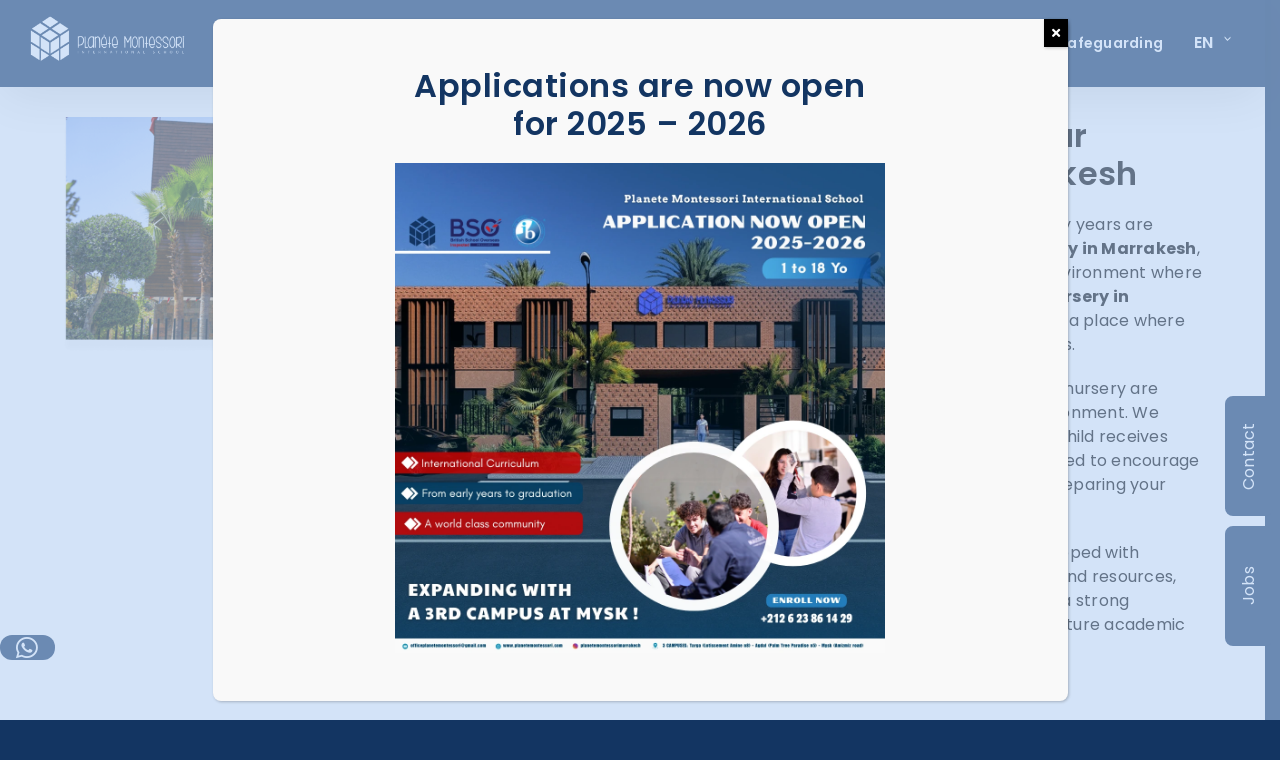

--- FILE ---
content_type: text/html; charset=UTF-8
request_url: https://www.planetemontessori.com/nursery-in-marrakesh/
body_size: 23632
content:
<!DOCTYPE html>
<html class="avada-html-layout-wide avada-html-header-position-top" lang="en-GB" prefix="og: https://ogp.me/ns#">
<head>
	<meta http-equiv="X-UA-Compatible" content="IE=edge" />
	<meta http-equiv="Content-Type" content="text/html; charset=utf-8"/>
	<meta name="viewport" content="width=device-width, initial-scale=1" />
	
<!-- Search Engine Optimization by Rank Math - https://rankmath.com/ -->
<title>Planète Montessori - Nursery In Marrakesh</title>
<meta name="description" content="Looking for the best nursery in Marrakesh ? Contact Planète Montessori at +212 6 62 63 24 03 or +212 6 23 86 14 29."/>
<meta name="robots" content="follow, index, max-snippet:-1, max-video-preview:-1, max-image-preview:large"/>
<link rel="canonical" href="https://www.planetemontessori.com/nursery-in-marrakesh/" />
<meta property="og:locale" content="en_GB" />
<meta property="og:type" content="article" />
<meta property="og:title" content="Planète Montessori - Nursery In Marrakesh" />
<meta property="og:description" content="Looking for the best nursery in Marrakesh ? Contact Planète Montessori at +212 6 62 63 24 03 or +212 6 23 86 14 29." />
<meta property="og:url" content="https://www.planetemontessori.com/nursery-in-marrakesh/" />
<meta property="og:site_name" content="Planete Montessori" />
<meta property="article:publisher" content="https://www.facebook.com/PlaneteMontessoriMarrakech/?_rdc=1&_rdr" />
<meta property="og:updated_time" content="2025-03-11T11:20:46+01:00" />
<meta property="og:image" content="https://www.planetemontessori.com/wp-content/uploads/2023/08/planete-montessori-private-school-marrakech-TARGA.jpg" />
<meta property="og:image:secure_url" content="https://www.planetemontessori.com/wp-content/uploads/2023/08/planete-montessori-private-school-marrakech-TARGA.jpg" />
<meta property="og:image:width" content="1372" />
<meta property="og:image:height" content="898" />
<meta property="og:image:alt" content="Planete Montessori Private School Marrakech TARGA" />
<meta property="og:image:type" content="image/jpeg" />
<meta property="article:published_time" content="2024-01-02T11:14:26+01:00" />
<meta property="article:modified_time" content="2025-03-11T11:20:46+01:00" />
<meta name="twitter:card" content="summary_large_image" />
<meta name="twitter:title" content="Planète Montessori - Nursery In Marrakesh" />
<meta name="twitter:description" content="Looking for the best nursery in Marrakesh ? Contact Planète Montessori at +212 6 62 63 24 03 or +212 6 23 86 14 29." />
<meta name="twitter:site" content="@planete.montessori.marrakech" />
<meta name="twitter:creator" content="@planete.montessori.marrakech" />
<meta name="twitter:image" content="https://www.planetemontessori.com/wp-content/uploads/2023/08/planete-montessori-private-school-marrakech-TARGA.jpg" />
<meta name="twitter:label1" content="Time to read" />
<meta name="twitter:data1" content="24 minutes" />
<script type="application/ld+json" class="rank-math-schema">{"@context":"https://schema.org","@graph":[{"@type":"Place","@id":"https://www.planetemontessori.com/#place","geo":{"@type":"GeoCoordinates","latitude":"31.59786018994876","longitude":" -8.00132499999707"},"hasMap":"https://www.google.com/maps/search/?api=1&amp;query=31.59786018994876, -8.00132499999707","address":{"@type":"PostalAddress","streetAddress":"Lotissement Amine, n\u00b08, Targa","addressLocality":"Marrakech","addressRegion":"Marrakech - Safi","postalCode":"40000"}},{"@type":["EducationalOrganization","Organization"],"@id":"https://www.planetemontessori.com/#organization","name":"Planete Montessori","url":"https://www.planetemontessori.com","sameAs":["https://www.facebook.com/PlaneteMontessoriMarrakech/?_rdc=1&amp;_rdr","https://twitter.com/planete.montessori.marrakech","https://www.instagram.com/planetemontessorimarrakech/?hl=fr","https://www.youtube.com/@planetemontessoriinternati7048/videos","https://www.linkedin.com/company/planete-montessori-international-school"],"email":"planetemontessori@gmail.com","address":{"@type":"PostalAddress","streetAddress":"Lotissement Amine, n\u00b08, Targa","addressLocality":"Marrakech","addressRegion":"Marrakech - Safi","postalCode":"40000"},"logo":{"@type":"ImageObject","@id":"https://www.planetemontessori.com/#logo","url":"https://www.planetemontessori.com/wp-content/uploads/2023/07/planete-montessori-private-school-marrakech-logo.png","contentUrl":"https://www.planetemontessori.com/wp-content/uploads/2023/07/planete-montessori-private-school-marrakech-logo.png","caption":"Planete Montessori","inLanguage":"en-GB","width":"254","height":"74"},"contactPoint":[{"@type":"ContactPoint","telephone":"+212 6 23 86 14 29","contactType":"customer support"},{"@type":"ContactPoint","telephone":"+212 6 62 63 24 03","contactType":"customer support"}],"description":"Plan\u00e8te Montessori International School in Marrakech is dedicated to providing a transformative educational experience rooted in Dr. Maria Montessori's philosophy. Our school nurtures children's natural curiosity and fosters independence through a carefully prepared environment that supports their physical, social, emotional, and cognitive development.\r\n\r\nAs an accredited institution of the International Baccalaureate (IB) Primary Years Programme (PYP), we offer a trilingual curriculum in English, French, and Arabic, promoting cultural diversity and global awareness. Our holistic approach encourages students to become lifelong learners, equipped with the skills necessary to thrive in an ever-changing world.","legalName":"Planete Montessori","foundingDate":"19-06-2014","location":{"@id":"https://www.planetemontessori.com/#place"}},{"@type":"WebSite","@id":"https://www.planetemontessori.com/#website","url":"https://www.planetemontessori.com","name":"Planete Montessori","alternateName":"Planete Montessori","publisher":{"@id":"https://www.planetemontessori.com/#organization"},"inLanguage":"en-GB"},{"@type":"ImageObject","@id":"https://www.planetemontessori.com/wp-content/uploads/2023/08/planete-montessori-private-school-marrakech-TARGA.jpg","url":"https://www.planetemontessori.com/wp-content/uploads/2023/08/planete-montessori-private-school-marrakech-TARGA.jpg","width":"1372","height":"898","caption":"Planete Montessori Private School Marrakech TARGA","inLanguage":"en-GB"},{"@type":"BreadcrumbList","@id":"https://www.planetemontessori.com/nursery-in-marrakesh/#breadcrumb","itemListElement":[{"@type":"ListItem","position":"1","item":{"@id":"https://www.planetemontessori.com","name":"Home"}},{"@type":"ListItem","position":"2","item":{"@id":"https://www.planetemontessori.com/nursery-in-marrakesh/","name":"\u2026 Nursery in Marrakesh"}}]},{"@type":"WebPage","@id":"https://www.planetemontessori.com/nursery-in-marrakesh/#webpage","url":"https://www.planetemontessori.com/nursery-in-marrakesh/","name":"Plan\u00e8te Montessori - Nursery In Marrakesh","datePublished":"2024-01-02T11:14:26+01:00","dateModified":"2025-03-11T11:20:46+01:00","isPartOf":{"@id":"https://www.planetemontessori.com/#website"},"primaryImageOfPage":{"@id":"https://www.planetemontessori.com/wp-content/uploads/2023/08/planete-montessori-private-school-marrakech-TARGA.jpg"},"inLanguage":"en-GB","breadcrumb":{"@id":"https://www.planetemontessori.com/nursery-in-marrakesh/#breadcrumb"}},{"@type":"Person","@id":"https://www.planetemontessori.com/author/weshoreadmin/","name":"Weshore Communication","url":"https://www.planetemontessori.com/author/weshoreadmin/","image":{"@type":"ImageObject","@id":"https://secure.gravatar.com/avatar/2232d531b457147015371ff6414c4c47ec3b25d17a9a1a7da27a930b52bc273c?s=96&amp;d=mm&amp;r=g","url":"https://secure.gravatar.com/avatar/2232d531b457147015371ff6414c4c47ec3b25d17a9a1a7da27a930b52bc273c?s=96&amp;d=mm&amp;r=g","caption":"Weshore Communication","inLanguage":"en-GB"},"sameAs":["https://www.planetemontessori.com/wp-quick-install/index.php"],"worksFor":{"@id":"https://www.planetemontessori.com/#organization"}},{"@type":"Article","headline":"Plan\u00e8te Montessori - Nursery In Marrakesh","keywords":"Nursery in Marrakesh","datePublished":"2024-01-02T11:14:26+01:00","dateModified":"2025-03-11T11:20:46+01:00","author":{"@id":"https://www.planetemontessori.com/author/weshoreadmin/","name":"Weshore Communication"},"publisher":{"@id":"https://www.planetemontessori.com/#organization"},"description":"Looking for the best nursery in Marrakesh ? Contact Plan\u00e8te Montessori at +212 6 62 63 24 03 or +212 6 23 86 14 29.","name":"Plan\u00e8te Montessori - Nursery In Marrakesh","@id":"https://www.planetemontessori.com/nursery-in-marrakesh/#richSnippet","isPartOf":{"@id":"https://www.planetemontessori.com/nursery-in-marrakesh/#webpage"},"image":{"@id":"https://www.planetemontessori.com/wp-content/uploads/2023/08/planete-montessori-private-school-marrakech-TARGA.jpg"},"inLanguage":"en-GB","mainEntityOfPage":{"@id":"https://www.planetemontessori.com/nursery-in-marrakesh/#webpage"}}]}</script>
<!-- /Rank Math WordPress SEO plugin -->

<script type='application/javascript'  id='pys-version-script'>console.log('PixelYourSite Free version 11.1.5.2');</script>
<link rel="alternate" type="application/rss+xml" title="Planete Montessori &raquo; Feed" href="https://www.planetemontessori.com/feed/" />
<link rel="alternate" type="application/rss+xml" title="Planete Montessori &raquo; Comments Feed" href="https://www.planetemontessori.com/comments/feed/" />
					<link rel="shortcut icon" href="https://www.planetemontessori.com/wp-content/uploads/2023/09/planete-montessori-private-school-marrakech-Fav-Icon.png" type="image/x-icon" />
		
					<!-- Apple Touch Icon -->
			<link rel="apple-touch-icon" sizes="180x180" href="https://www.planetemontessori.com/wp-content/uploads/2023/09/planete-montessori-private-school-marrakech-Fav-Icon.png">
		
					<!-- Android Icon -->
			<link rel="icon" sizes="192x192" href="https://www.planetemontessori.com/wp-content/uploads/2023/09/planete-montessori-private-school-marrakech-Fav-Icon.png">
		
					<!-- MS Edge Icon -->
			<meta name="msapplication-TileImage" content="https://www.planetemontessori.com/wp-content/uploads/2023/09/planete-montessori-private-school-marrakech-Fav-Icon.png">
				<link rel="alternate" title="oEmbed (JSON)" type="application/json+oembed" href="https://www.planetemontessori.com/wp-json/oembed/1.0/embed?url=https%3A%2F%2Fwww.planetemontessori.com%2Fnursery-in-marrakesh%2F&#038;lang=en" />
<link rel="alternate" title="oEmbed (XML)" type="text/xml+oembed" href="https://www.planetemontessori.com/wp-json/oembed/1.0/embed?url=https%3A%2F%2Fwww.planetemontessori.com%2Fnursery-in-marrakesh%2F&#038;format=xml&#038;lang=en" />
<style id='wp-img-auto-sizes-contain-inline-css' type='text/css'>
img:is([sizes=auto i],[sizes^="auto," i]){contain-intrinsic-size:3000px 1500px}
/*# sourceURL=wp-img-auto-sizes-contain-inline-css */
</style>

<link rel='stylesheet' id='wpmf-avada-style-css' href='https://www.planetemontessori.com/wp-content/plugins/wp-media-folder/assets/css/avada_style.css?ver=6.1.9' type='text/css' media='all' />
<link rel='stylesheet' id='pdfemba_embed_pdf_css-css' href='https://www.planetemontessori.com/wp-content/plugins/wp-media-folder/assets/css/pdfemb-embed-pdf.css?ver=1638a1d5dd1d9bc4d50962a82214ffb3' type='text/css' media='all' />
<link rel='stylesheet' id='wpmf-slick-style-css' href='https://www.planetemontessori.com/wp-content/plugins/wp-media-folder/assets/js/slick/slick.css?ver=6.1.9' type='text/css' media='all' />
<link rel='stylesheet' id='wpmf-slick-theme-style-css' href='https://www.planetemontessori.com/wp-content/plugins/wp-media-folder/assets/js/slick/slick-theme.css?ver=6.1.9' type='text/css' media='all' />
<link rel='stylesheet' id='wpmf-avada-gallery-style-css' href='https://www.planetemontessori.com/wp-content/plugins/wp-media-folder/assets/css/display-gallery/style-display-gallery.css?ver=6.1.9' type='text/css' media='all' />
<link rel='stylesheet' id='wp-block-library-css' href='https://www.planetemontessori.com/wp-includes/css/dist/block-library/style.min.css?ver=1638a1d5dd1d9bc4d50962a82214ffb3' type='text/css' media='all' />
<style id='global-styles-inline-css' type='text/css'>
:root{--wp--preset--aspect-ratio--square: 1;--wp--preset--aspect-ratio--4-3: 4/3;--wp--preset--aspect-ratio--3-4: 3/4;--wp--preset--aspect-ratio--3-2: 3/2;--wp--preset--aspect-ratio--2-3: 2/3;--wp--preset--aspect-ratio--16-9: 16/9;--wp--preset--aspect-ratio--9-16: 9/16;--wp--preset--color--black: #000000;--wp--preset--color--cyan-bluish-gray: #abb8c3;--wp--preset--color--white: #ffffff;--wp--preset--color--pale-pink: #f78da7;--wp--preset--color--vivid-red: #cf2e2e;--wp--preset--color--luminous-vivid-orange: #ff6900;--wp--preset--color--luminous-vivid-amber: #fcb900;--wp--preset--color--light-green-cyan: #7bdcb5;--wp--preset--color--vivid-green-cyan: #00d084;--wp--preset--color--pale-cyan-blue: #8ed1fc;--wp--preset--color--vivid-cyan-blue: #0693e3;--wp--preset--color--vivid-purple: #9b51e0;--wp--preset--color--awb-color-1: #133562;--wp--preset--color--awb-color-2: #4394cd;--wp--preset--color--awb-color-3: #f7fbfe;--wp--preset--color--awb-color-4: #f5f7f9;--wp--preset--color--awb-color-5: #2d2d2d;--wp--preset--color--awb-color-6: #000000;--wp--preset--color--awb-color-7: #ffffff;--wp--preset--color--awb-color-8: #707070;--wp--preset--color--awb-color-custom-1: #ff0000;--wp--preset--color--awb-color-custom-2: #12b878;--wp--preset--color--awb-color-custom-3: #f1ae2a;--wp--preset--color--awb-color-custom-4: #cc2026;--wp--preset--color--awb-color-custom-5: #fbeff0;--wp--preset--color--awb-color-custom-6: #282461;--wp--preset--color--awb-color-custom-7: #cc2026;--wp--preset--gradient--vivid-cyan-blue-to-vivid-purple: linear-gradient(135deg,rgb(6,147,227) 0%,rgb(155,81,224) 100%);--wp--preset--gradient--light-green-cyan-to-vivid-green-cyan: linear-gradient(135deg,rgb(122,220,180) 0%,rgb(0,208,130) 100%);--wp--preset--gradient--luminous-vivid-amber-to-luminous-vivid-orange: linear-gradient(135deg,rgb(252,185,0) 0%,rgb(255,105,0) 100%);--wp--preset--gradient--luminous-vivid-orange-to-vivid-red: linear-gradient(135deg,rgb(255,105,0) 0%,rgb(207,46,46) 100%);--wp--preset--gradient--very-light-gray-to-cyan-bluish-gray: linear-gradient(135deg,rgb(238,238,238) 0%,rgb(169,184,195) 100%);--wp--preset--gradient--cool-to-warm-spectrum: linear-gradient(135deg,rgb(74,234,220) 0%,rgb(151,120,209) 20%,rgb(207,42,186) 40%,rgb(238,44,130) 60%,rgb(251,105,98) 80%,rgb(254,248,76) 100%);--wp--preset--gradient--blush-light-purple: linear-gradient(135deg,rgb(255,206,236) 0%,rgb(152,150,240) 100%);--wp--preset--gradient--blush-bordeaux: linear-gradient(135deg,rgb(254,205,165) 0%,rgb(254,45,45) 50%,rgb(107,0,62) 100%);--wp--preset--gradient--luminous-dusk: linear-gradient(135deg,rgb(255,203,112) 0%,rgb(199,81,192) 50%,rgb(65,88,208) 100%);--wp--preset--gradient--pale-ocean: linear-gradient(135deg,rgb(255,245,203) 0%,rgb(182,227,212) 50%,rgb(51,167,181) 100%);--wp--preset--gradient--electric-grass: linear-gradient(135deg,rgb(202,248,128) 0%,rgb(113,206,126) 100%);--wp--preset--gradient--midnight: linear-gradient(135deg,rgb(2,3,129) 0%,rgb(40,116,252) 100%);--wp--preset--font-size--small: 12px;--wp--preset--font-size--medium: 20px;--wp--preset--font-size--large: 24px;--wp--preset--font-size--x-large: 42px;--wp--preset--font-size--normal: 16px;--wp--preset--font-size--xlarge: 32px;--wp--preset--font-size--huge: 48px;--wp--preset--spacing--20: 0.44rem;--wp--preset--spacing--30: 0.67rem;--wp--preset--spacing--40: 1rem;--wp--preset--spacing--50: 1.5rem;--wp--preset--spacing--60: 2.25rem;--wp--preset--spacing--70: 3.38rem;--wp--preset--spacing--80: 5.06rem;--wp--preset--shadow--natural: 6px 6px 9px rgba(0, 0, 0, 0.2);--wp--preset--shadow--deep: 12px 12px 50px rgba(0, 0, 0, 0.4);--wp--preset--shadow--sharp: 6px 6px 0px rgba(0, 0, 0, 0.2);--wp--preset--shadow--outlined: 6px 6px 0px -3px rgb(255, 255, 255), 6px 6px rgb(0, 0, 0);--wp--preset--shadow--crisp: 6px 6px 0px rgb(0, 0, 0);}:where(.is-layout-flex){gap: 0.5em;}:where(.is-layout-grid){gap: 0.5em;}body .is-layout-flex{display: flex;}.is-layout-flex{flex-wrap: wrap;align-items: center;}.is-layout-flex > :is(*, div){margin: 0;}body .is-layout-grid{display: grid;}.is-layout-grid > :is(*, div){margin: 0;}:where(.wp-block-columns.is-layout-flex){gap: 2em;}:where(.wp-block-columns.is-layout-grid){gap: 2em;}:where(.wp-block-post-template.is-layout-flex){gap: 1.25em;}:where(.wp-block-post-template.is-layout-grid){gap: 1.25em;}.has-black-color{color: var(--wp--preset--color--black) !important;}.has-cyan-bluish-gray-color{color: var(--wp--preset--color--cyan-bluish-gray) !important;}.has-white-color{color: var(--wp--preset--color--white) !important;}.has-pale-pink-color{color: var(--wp--preset--color--pale-pink) !important;}.has-vivid-red-color{color: var(--wp--preset--color--vivid-red) !important;}.has-luminous-vivid-orange-color{color: var(--wp--preset--color--luminous-vivid-orange) !important;}.has-luminous-vivid-amber-color{color: var(--wp--preset--color--luminous-vivid-amber) !important;}.has-light-green-cyan-color{color: var(--wp--preset--color--light-green-cyan) !important;}.has-vivid-green-cyan-color{color: var(--wp--preset--color--vivid-green-cyan) !important;}.has-pale-cyan-blue-color{color: var(--wp--preset--color--pale-cyan-blue) !important;}.has-vivid-cyan-blue-color{color: var(--wp--preset--color--vivid-cyan-blue) !important;}.has-vivid-purple-color{color: var(--wp--preset--color--vivid-purple) !important;}.has-black-background-color{background-color: var(--wp--preset--color--black) !important;}.has-cyan-bluish-gray-background-color{background-color: var(--wp--preset--color--cyan-bluish-gray) !important;}.has-white-background-color{background-color: var(--wp--preset--color--white) !important;}.has-pale-pink-background-color{background-color: var(--wp--preset--color--pale-pink) !important;}.has-vivid-red-background-color{background-color: var(--wp--preset--color--vivid-red) !important;}.has-luminous-vivid-orange-background-color{background-color: var(--wp--preset--color--luminous-vivid-orange) !important;}.has-luminous-vivid-amber-background-color{background-color: var(--wp--preset--color--luminous-vivid-amber) !important;}.has-light-green-cyan-background-color{background-color: var(--wp--preset--color--light-green-cyan) !important;}.has-vivid-green-cyan-background-color{background-color: var(--wp--preset--color--vivid-green-cyan) !important;}.has-pale-cyan-blue-background-color{background-color: var(--wp--preset--color--pale-cyan-blue) !important;}.has-vivid-cyan-blue-background-color{background-color: var(--wp--preset--color--vivid-cyan-blue) !important;}.has-vivid-purple-background-color{background-color: var(--wp--preset--color--vivid-purple) !important;}.has-black-border-color{border-color: var(--wp--preset--color--black) !important;}.has-cyan-bluish-gray-border-color{border-color: var(--wp--preset--color--cyan-bluish-gray) !important;}.has-white-border-color{border-color: var(--wp--preset--color--white) !important;}.has-pale-pink-border-color{border-color: var(--wp--preset--color--pale-pink) !important;}.has-vivid-red-border-color{border-color: var(--wp--preset--color--vivid-red) !important;}.has-luminous-vivid-orange-border-color{border-color: var(--wp--preset--color--luminous-vivid-orange) !important;}.has-luminous-vivid-amber-border-color{border-color: var(--wp--preset--color--luminous-vivid-amber) !important;}.has-light-green-cyan-border-color{border-color: var(--wp--preset--color--light-green-cyan) !important;}.has-vivid-green-cyan-border-color{border-color: var(--wp--preset--color--vivid-green-cyan) !important;}.has-pale-cyan-blue-border-color{border-color: var(--wp--preset--color--pale-cyan-blue) !important;}.has-vivid-cyan-blue-border-color{border-color: var(--wp--preset--color--vivid-cyan-blue) !important;}.has-vivid-purple-border-color{border-color: var(--wp--preset--color--vivid-purple) !important;}.has-vivid-cyan-blue-to-vivid-purple-gradient-background{background: var(--wp--preset--gradient--vivid-cyan-blue-to-vivid-purple) !important;}.has-light-green-cyan-to-vivid-green-cyan-gradient-background{background: var(--wp--preset--gradient--light-green-cyan-to-vivid-green-cyan) !important;}.has-luminous-vivid-amber-to-luminous-vivid-orange-gradient-background{background: var(--wp--preset--gradient--luminous-vivid-amber-to-luminous-vivid-orange) !important;}.has-luminous-vivid-orange-to-vivid-red-gradient-background{background: var(--wp--preset--gradient--luminous-vivid-orange-to-vivid-red) !important;}.has-very-light-gray-to-cyan-bluish-gray-gradient-background{background: var(--wp--preset--gradient--very-light-gray-to-cyan-bluish-gray) !important;}.has-cool-to-warm-spectrum-gradient-background{background: var(--wp--preset--gradient--cool-to-warm-spectrum) !important;}.has-blush-light-purple-gradient-background{background: var(--wp--preset--gradient--blush-light-purple) !important;}.has-blush-bordeaux-gradient-background{background: var(--wp--preset--gradient--blush-bordeaux) !important;}.has-luminous-dusk-gradient-background{background: var(--wp--preset--gradient--luminous-dusk) !important;}.has-pale-ocean-gradient-background{background: var(--wp--preset--gradient--pale-ocean) !important;}.has-electric-grass-gradient-background{background: var(--wp--preset--gradient--electric-grass) !important;}.has-midnight-gradient-background{background: var(--wp--preset--gradient--midnight) !important;}.has-small-font-size{font-size: var(--wp--preset--font-size--small) !important;}.has-medium-font-size{font-size: var(--wp--preset--font-size--medium) !important;}.has-large-font-size{font-size: var(--wp--preset--font-size--large) !important;}.has-x-large-font-size{font-size: var(--wp--preset--font-size--x-large) !important;}
/*# sourceURL=global-styles-inline-css */
</style>

<style id='classic-theme-styles-inline-css' type='text/css'>
/*! This file is auto-generated */
.wp-block-button__link{color:#fff;background-color:#32373c;border-radius:9999px;box-shadow:none;text-decoration:none;padding:calc(.667em + 2px) calc(1.333em + 2px);font-size:1.125em}.wp-block-file__button{background:#32373c;color:#fff;text-decoration:none}
/*# sourceURL=/wp-includes/css/classic-themes.min.css */
</style>
<link rel='stylesheet' id='wpmf-gallery-popup-style-css' href='https://www.planetemontessori.com/wp-content/plugins/wp-media-folder/assets/css/display-gallery/magnific-popup.css?ver=0.9.9' type='text/css' media='all' />
<link rel='stylesheet' id='wp-components-css' href='https://www.planetemontessori.com/wp-includes/css/dist/components/style.min.css?ver=1638a1d5dd1d9bc4d50962a82214ffb3' type='text/css' media='all' />
<link rel='stylesheet' id='wp-preferences-css' href='https://www.planetemontessori.com/wp-includes/css/dist/preferences/style.min.css?ver=1638a1d5dd1d9bc4d50962a82214ffb3' type='text/css' media='all' />
<link rel='stylesheet' id='wp-block-editor-css' href='https://www.planetemontessori.com/wp-includes/css/dist/block-editor/style.min.css?ver=1638a1d5dd1d9bc4d50962a82214ffb3' type='text/css' media='all' />
<link rel='stylesheet' id='popup-maker-block-library-style-css' href='https://www.planetemontessori.com/wp-content/plugins/popup-maker/dist/packages/block-library-style.css?ver=dbea705cfafe089d65f1' type='text/css' media='all' />
<link rel='stylesheet' id='contact-form-7-css' href='https://www.planetemontessori.com/wp-content/plugins/contact-form-7/includes/css/styles.css?ver=6.1.4' type='text/css' media='all' />
<link rel='stylesheet' id='nbcpf-intlTelInput-style-css' href='https://www.planetemontessori.com/wp-content/plugins/country-phone-field-contact-form-7/assets/css/intlTelInput.min.css?ver=1638a1d5dd1d9bc4d50962a82214ffb3' type='text/css' media='all' />
<link rel='stylesheet' id='nbcpf-countryFlag-style-css' href='https://www.planetemontessori.com/wp-content/plugins/country-phone-field-contact-form-7/assets/css/countrySelect.min.css?ver=1638a1d5dd1d9bc4d50962a82214ffb3' type='text/css' media='all' />
<link rel='stylesheet' id='parente2-style-css' href='https://www.planetemontessori.com/wp-content/themes/Avada/style.css?ver=1638a1d5dd1d9bc4d50962a82214ffb3' type='text/css' media='all' />
<link rel='stylesheet' id='child-default-style-css' href='https://www.planetemontessori.com/wp-content/themes/Avada-Child-Theme/style-default.css?ver=1638a1d5dd1d9bc4d50962a82214ffb3' type='text/css' media='all' />
<link rel='stylesheet' id='child-dev2-style-css' href='https://www.planetemontessori.com/wp-content/themes/Avada-Child-Theme/style_dev2.css?ver=1638a1d5dd1d9bc4d50962a82214ffb3' type='text/css' media='all' />
<link rel='stylesheet' id='child-popup-style-css' href='https://www.planetemontessori.com/wp-content/themes/Avada-Child-Theme/popup.css?ver=1638a1d5dd1d9bc4d50962a82214ffb3' type='text/css' media='all' />
<link rel='stylesheet' id='childe2-style-css' href='https://www.planetemontessori.com/wp-content/themes/Avada-Child-Theme/style.css?ver=1638a1d5dd1d9bc4d50962a82214ffb3' type='text/css' media='all' />
<link rel='stylesheet' id='popup-maker-site-css' href='//www.planetemontessori.com/wp-content/uploads/pum/pum-site-styles.css?generated=1744898928&#038;ver=1.21.5' type='text/css' media='all' />
<link rel='stylesheet' id='cf7cf-style-css' href='https://www.planetemontessori.com/wp-content/plugins/cf7-conditional-fields/style.css?ver=2.6.7' type='text/css' media='all' />
<link rel='stylesheet' id='fusion-dynamic-css-css' href='https://www.planetemontessori.com/wp-content/uploads/fusion-styles/419de65f537067dac9a2981c9648844e.min.css?ver=3.12' type='text/css' media='all' />
<script type="text/javascript" id="jquery-core-js-extra">
/* <![CDATA[ */
var pysFacebookRest = {"restApiUrl":"https://www.planetemontessori.com/wp-json/pys-facebook/v1/event","debug":""};
//# sourceURL=jquery-core-js-extra
/* ]]> */
</script>
<script type="text/javascript" src="https://www.planetemontessori.com/wp-includes/js/jquery/jquery.min.js?ver=3.7.1" id="jquery-core-js"></script>
<script type="text/javascript" id="3d-flip-book-client-locale-loader-js-extra">
/* <![CDATA[ */
var FB3D_CLIENT_LOCALE = {"ajaxurl":"https://www.planetemontessori.com/wp-admin/admin-ajax.php","dictionary":{"Table of contents":"Table of contents","Close":"Close","Bookmarks":"Bookmarks","Thumbnails":"Thumbnails","Search":"Search","Share":"Share","Facebook":"Facebook","Twitter":"Twitter","Email":"Email","Play":"Play","Previous page":"Previous page","Next page":"Next page","Zoom in":"Zoom in","Zoom out":"Zoom out","Fit view":"Fit view","Auto play":"Auto play","Full screen":"Full screen","More":"More","Smart pan":"Smart pan","Single page":"Single page","Sounds":"Sounds","Stats":"Stats","Print":"Print","Download":"Download","Goto first page":"Goto first page","Goto last page":"Goto last page"},"images":"https://www.planetemontessori.com/wp-content/plugins/interactive-3d-flipbook-powered-physics-engine/assets/images/","jsData":{"urls":[],"posts":{"ids_mis":[],"ids":[]},"pages":[],"firstPages":[],"bookCtrlProps":[],"bookTemplates":[]},"key":"3d-flip-book","pdfJS":{"pdfJsLib":"https://www.planetemontessori.com/wp-content/plugins/interactive-3d-flipbook-powered-physics-engine/assets/js/pdf.min.js?ver=4.3.136","pdfJsWorker":"https://www.planetemontessori.com/wp-content/plugins/interactive-3d-flipbook-powered-physics-engine/assets/js/pdf.worker.js?ver=4.3.136","stablePdfJsLib":"https://www.planetemontessori.com/wp-content/plugins/interactive-3d-flipbook-powered-physics-engine/assets/js/stable/pdf.min.js?ver=2.5.207","stablePdfJsWorker":"https://www.planetemontessori.com/wp-content/plugins/interactive-3d-flipbook-powered-physics-engine/assets/js/stable/pdf.worker.js?ver=2.5.207","pdfJsCMapUrl":"https://www.planetemontessori.com/wp-content/plugins/interactive-3d-flipbook-powered-physics-engine/assets/cmaps/"},"cacheurl":"https://www.planetemontessori.com/wp-content/uploads/3d-flip-book/cache/","pluginsurl":"https://www.planetemontessori.com/wp-content/plugins/","pluginurl":"https://www.planetemontessori.com/wp-content/plugins/interactive-3d-flipbook-powered-physics-engine/","thumbnailSize":{"width":"150","height":"150"},"version":"1.16.17"};
//# sourceURL=3d-flip-book-client-locale-loader-js-extra
/* ]]> */
</script>
<script type="text/javascript" src="https://www.planetemontessori.com/wp-content/plugins/interactive-3d-flipbook-powered-physics-engine/assets/js/client-locale-loader.js?ver=1.16.17" id="3d-flip-book-client-locale-loader-js" async="async" data-wp-strategy="async"></script>
<script type="text/javascript" src="https://www.planetemontessori.com/wp-content/plugins/pixelyoursite/dist/scripts/jquery.bind-first-0.2.3.min.js?ver=0.2.3" id="jquery-bind-first-js"></script>
<script type="text/javascript" src="https://www.planetemontessori.com/wp-content/plugins/pixelyoursite/dist/scripts/js.cookie-2.1.3.min.js?ver=2.1.3" id="js-cookie-pys-js"></script>
<script type="text/javascript" src="https://www.planetemontessori.com/wp-content/plugins/pixelyoursite/dist/scripts/tld.min.js?ver=2.3.1" id="js-tld-js"></script>
<script type="text/javascript" id="pys-js-extra">
/* <![CDATA[ */
var pysOptions = {"staticEvents":{"facebook":{"init_event":[{"delay":0,"type":"static","ajaxFire":false,"name":"PageView","pixelIds":["970167161245718"],"eventID":"a7b32fe9-e8f6-4623-a25a-8b17441197b1","params":{"page_title":"\u2026 Nursery in Marrakesh","post_type":"page","post_id":2306,"plugin":"PixelYourSite","user_role":"guest","event_url":"www.planetemontessori.com/nursery-in-marrakesh/"},"e_id":"init_event","ids":[],"hasTimeWindow":false,"timeWindow":0,"woo_order":"","edd_order":""}]}},"dynamicEvents":[],"triggerEvents":[],"triggerEventTypes":[],"facebook":{"pixelIds":["970167161245718"],"advancedMatching":[],"advancedMatchingEnabled":true,"removeMetadata":true,"wooVariableAsSimple":false,"serverApiEnabled":true,"wooCRSendFromServer":false,"send_external_id":null,"enabled_medical":false,"do_not_track_medical_param":["event_url","post_title","page_title","landing_page","content_name","categories","category_name","tags"],"meta_ldu":false},"debug":"","siteUrl":"https://www.planetemontessori.com","ajaxUrl":"https://www.planetemontessori.com/wp-admin/admin-ajax.php","ajax_event":"00f8d5a560","enable_remove_download_url_param":"1","cookie_duration":"7","last_visit_duration":"60","enable_success_send_form":"","ajaxForServerEvent":"1","ajaxForServerStaticEvent":"1","useSendBeacon":"1","send_external_id":"1","external_id_expire":"180","track_cookie_for_subdomains":"1","google_consent_mode":"1","gdpr":{"ajax_enabled":false,"all_disabled_by_api":false,"facebook_disabled_by_api":false,"analytics_disabled_by_api":false,"google_ads_disabled_by_api":false,"pinterest_disabled_by_api":false,"bing_disabled_by_api":false,"reddit_disabled_by_api":false,"externalID_disabled_by_api":false,"facebook_prior_consent_enabled":true,"analytics_prior_consent_enabled":true,"google_ads_prior_consent_enabled":null,"pinterest_prior_consent_enabled":true,"bing_prior_consent_enabled":true,"cookiebot_integration_enabled":false,"cookiebot_facebook_consent_category":"marketing","cookiebot_analytics_consent_category":"statistics","cookiebot_tiktok_consent_category":"marketing","cookiebot_google_ads_consent_category":"marketing","cookiebot_pinterest_consent_category":"marketing","cookiebot_bing_consent_category":"marketing","consent_magic_integration_enabled":false,"real_cookie_banner_integration_enabled":false,"cookie_notice_integration_enabled":false,"cookie_law_info_integration_enabled":false,"analytics_storage":{"enabled":true,"value":"granted","filter":false},"ad_storage":{"enabled":true,"value":"granted","filter":false},"ad_user_data":{"enabled":true,"value":"granted","filter":false},"ad_personalization":{"enabled":true,"value":"granted","filter":false}},"cookie":{"disabled_all_cookie":false,"disabled_start_session_cookie":false,"disabled_advanced_form_data_cookie":false,"disabled_landing_page_cookie":false,"disabled_first_visit_cookie":false,"disabled_trafficsource_cookie":false,"disabled_utmTerms_cookie":false,"disabled_utmId_cookie":false},"tracking_analytics":{"TrafficSource":"direct","TrafficLanding":"undefined","TrafficUtms":[],"TrafficUtmsId":[]},"GATags":{"ga_datalayer_type":"default","ga_datalayer_name":"dataLayerPYS"},"woo":{"enabled":false},"edd":{"enabled":false},"cache_bypass":"1768814186"};
//# sourceURL=pys-js-extra
/* ]]> */
</script>
<script type="text/javascript" src="https://www.planetemontessori.com/wp-content/plugins/pixelyoursite/dist/scripts/public.js?ver=11.1.5.2" id="pys-js"></script>
<link rel="https://api.w.org/" href="https://www.planetemontessori.com/wp-json/" /><link rel="alternate" title="JSON" type="application/json" href="https://www.planetemontessori.com/wp-json/wp/v2/pages/2306" /><link rel="EditURI" type="application/rsd+xml" title="RSD" href="https://www.planetemontessori.com/xmlrpc.php?rsd" />

<link rel='shortlink' href='https://www.planetemontessori.com/?p=2306' />
<meta name="facebook-domain-verification" content="t4y8gogpblujmr2vu68c396mrmmkvc" /><meta name="ti-site-data" content="eyJyIjoiMTowITc6MCEzMDowIiwibyI6Imh0dHBzOlwvXC93d3cucGxhbmV0ZW1vbnRlc3NvcmkuY29tXC93cC1hZG1pblwvYWRtaW4tYWpheC5waHA/YWN0aW9uPXRpX29ubGluZV91c2Vyc19nb29nbGUmYW1wO3A9JTJGbnVyc2VyeS1pbi1tYXJyYWtlc2glMkYmYW1wO193cG5vbmNlPTAwNjFkODZhOWYifQ==" /><script>
        jQuery(document).ready(function() {
            var globalPhoneNumber1='+212 6 62 63 24 03';
            var globalPhoneNumber2='+212 6 23 86 14 29';
            var globalAdresseMail='planetemontessori@gmail.com';
            var globalAdressePhysique='<div class="adresse_postal_site">27 Av. des Peupliers,<br>35510 Cesson-Sévigné,</div>';
            var globalHoraireTravail='<div class="horaires_site">Monday to Friday from <b>08 AM</b> to <b>5 PM</b><br> Closed Saturday and Sunday</div>';
            var globalMapIframe='<div class="map_site"><iframe src="https://www.google.com/maps/embed?pb=!1m14!1m8!1m3!1d21311.246758668865!2d-1.6113500000000003!3d48.112052!3m2!1i1024!2i768!4f13.1!3m3!1m2!1s0x0%3A0xeeb176cc7f636749!2sCoh%C3%A9rence%20Agence%20web!5e0!3m2!1sfr!2sma!4v1657029582750!5m2!1sfr!2sma" width="100%" height="450px" style="border:0;" allowfullscreen="" loading="lazy" referrerpolicy="no-referrer-when-downgrade"></iframe></div>';
            var globalSiteName='Planete Montessori';
            var globalSiteUrl='https://www.planetemontessori.com';
            
            jQuery(".phoneNumber1").html("<a href=' tel:"+globalPhoneNumber1+"' class='dib link_phone1'>"+globalPhoneNumber1+"</a>" );
            jQuery(".phoneNumber2").html("<a href=' tel:"+globalPhoneNumber2+"' class='dib link_phone2'>"+globalPhoneNumber2+"</a>" );
            jQuery(".AdresseMail").html( "<a href=' mailto:"+globalAdresseMail+"' class='dib link_mail'>"+globalAdresseMail+"</a>" );
            jQuery(".AdressePhysique").html(globalAdressePhysique );
            jQuery(".HoraireTravail").html(globalHoraireTravail);
            jQuery(".MapIframe").html(globalMapIframe);
            jQuery(".SiteName").html(globalSiteName);
            jQuery(".SiteUrl").html(globalSiteUrl);
        });
    </script><link rel="preload" href="https://www.planetemontessori.com/wp-content/themes/Avada/includes/lib/assets/fonts/icomoon/awb-icons.woff" as="font" type="font/woff" crossorigin><link rel="preload" href="//www.planetemontessori.com/wp-content/themes/Avada/includes/lib/assets/fonts/fontawesome/webfonts/fa-brands-400.woff2" as="font" type="font/woff2" crossorigin><link rel="preload" href="//www.planetemontessori.com/wp-content/themes/Avada/includes/lib/assets/fonts/fontawesome/webfonts/fa-regular-400.woff2" as="font" type="font/woff2" crossorigin><link rel="preload" href="//www.planetemontessori.com/wp-content/themes/Avada/includes/lib/assets/fonts/fontawesome/webfonts/fa-solid-900.woff2" as="font" type="font/woff2" crossorigin><style type="text/css" id="css-fb-visibility">@media screen and (max-width: 800px){.fusion-no-small-visibility{display:none !important;}body .sm-text-align-center{text-align:center !important;}body .sm-text-align-left{text-align:left !important;}body .sm-text-align-right{text-align:right !important;}body .sm-flex-align-center{justify-content:center !important;}body .sm-flex-align-flex-start{justify-content:flex-start !important;}body .sm-flex-align-flex-end{justify-content:flex-end !important;}body .sm-mx-auto{margin-left:auto !important;margin-right:auto !important;}body .sm-ml-auto{margin-left:auto !important;}body .sm-mr-auto{margin-right:auto !important;}body .fusion-absolute-position-small{position:absolute;top:auto;width:100%;}.awb-sticky.awb-sticky-small{ position: sticky; top: var(--awb-sticky-offset,0); }}@media screen and (min-width: 801px) and (max-width: 1024px){.fusion-no-medium-visibility{display:none !important;}body .md-text-align-center{text-align:center !important;}body .md-text-align-left{text-align:left !important;}body .md-text-align-right{text-align:right !important;}body .md-flex-align-center{justify-content:center !important;}body .md-flex-align-flex-start{justify-content:flex-start !important;}body .md-flex-align-flex-end{justify-content:flex-end !important;}body .md-mx-auto{margin-left:auto !important;margin-right:auto !important;}body .md-ml-auto{margin-left:auto !important;}body .md-mr-auto{margin-right:auto !important;}body .fusion-absolute-position-medium{position:absolute;top:auto;width:100%;}.awb-sticky.awb-sticky-medium{ position: sticky; top: var(--awb-sticky-offset,0); }}@media screen and (min-width: 1025px){.fusion-no-large-visibility{display:none !important;}body .lg-text-align-center{text-align:center !important;}body .lg-text-align-left{text-align:left !important;}body .lg-text-align-right{text-align:right !important;}body .lg-flex-align-center{justify-content:center !important;}body .lg-flex-align-flex-start{justify-content:flex-start !important;}body .lg-flex-align-flex-end{justify-content:flex-end !important;}body .lg-mx-auto{margin-left:auto !important;margin-right:auto !important;}body .lg-ml-auto{margin-left:auto !important;}body .lg-mr-auto{margin-right:auto !important;}body .fusion-absolute-position-large{position:absolute;top:auto;width:100%;}.awb-sticky.awb-sticky-large{ position: sticky; top: var(--awb-sticky-offset,0); }}</style><meta name="generator" content="Powered by Slider Revolution 6.7.29 - responsive, Mobile-Friendly Slider Plugin for WordPress with comfortable drag and drop interface." />
<div class='cstm_logo--loading' style='
			position: fixed;
			z-index: 99999999;
			inset: 0;
			background: var(--awb-color1);
			display: grid;
			place-items: center;'> 
			<img style='
				max-width: 800px;
				width: 100%;' 
				src='/wp-content/uploads/2023/11/planete-montessori-private-school-marrakech-ANNIMATION-LOGO-PM.gif'
				alt='Planete Montessori Private School Marrakech Logo Animation' /> </div><script>function setREVStartSize(e){
			//window.requestAnimationFrame(function() {
				window.RSIW = window.RSIW===undefined ? window.innerWidth : window.RSIW;
				window.RSIH = window.RSIH===undefined ? window.innerHeight : window.RSIH;
				try {
					var pw = document.getElementById(e.c).parentNode.offsetWidth,
						newh;
					pw = pw===0 || isNaN(pw) || (e.l=="fullwidth" || e.layout=="fullwidth") ? window.RSIW : pw;
					e.tabw = e.tabw===undefined ? 0 : parseInt(e.tabw);
					e.thumbw = e.thumbw===undefined ? 0 : parseInt(e.thumbw);
					e.tabh = e.tabh===undefined ? 0 : parseInt(e.tabh);
					e.thumbh = e.thumbh===undefined ? 0 : parseInt(e.thumbh);
					e.tabhide = e.tabhide===undefined ? 0 : parseInt(e.tabhide);
					e.thumbhide = e.thumbhide===undefined ? 0 : parseInt(e.thumbhide);
					e.mh = e.mh===undefined || e.mh=="" || e.mh==="auto" ? 0 : parseInt(e.mh,0);
					if(e.layout==="fullscreen" || e.l==="fullscreen")
						newh = Math.max(e.mh,window.RSIH);
					else{
						e.gw = Array.isArray(e.gw) ? e.gw : [e.gw];
						for (var i in e.rl) if (e.gw[i]===undefined || e.gw[i]===0) e.gw[i] = e.gw[i-1];
						e.gh = e.el===undefined || e.el==="" || (Array.isArray(e.el) && e.el.length==0)? e.gh : e.el;
						e.gh = Array.isArray(e.gh) ? e.gh : [e.gh];
						for (var i in e.rl) if (e.gh[i]===undefined || e.gh[i]===0) e.gh[i] = e.gh[i-1];
											
						var nl = new Array(e.rl.length),
							ix = 0,
							sl;
						e.tabw = e.tabhide>=pw ? 0 : e.tabw;
						e.thumbw = e.thumbhide>=pw ? 0 : e.thumbw;
						e.tabh = e.tabhide>=pw ? 0 : e.tabh;
						e.thumbh = e.thumbhide>=pw ? 0 : e.thumbh;
						for (var i in e.rl) nl[i] = e.rl[i]<window.RSIW ? 0 : e.rl[i];
						sl = nl[0];
						for (var i in nl) if (sl>nl[i] && nl[i]>0) { sl = nl[i]; ix=i;}
						var m = pw>(e.gw[ix]+e.tabw+e.thumbw) ? 1 : (pw-(e.tabw+e.thumbw)) / (e.gw[ix]);
						newh =  (e.gh[ix] * m) + (e.tabh + e.thumbh);
					}
					var el = document.getElementById(e.c);
					if (el!==null && el) el.style.height = newh+"px";
					el = document.getElementById(e.c+"_wrapper");
					if (el!==null && el) {
						el.style.height = newh+"px";
						el.style.display = "block";
					}
				} catch(e){
					console.log("Failure at Presize of Slider:" + e)
				}
			//});
		  };</script>
		<style type="text/css" id="wp-custom-css">
			.pagination.clearfix {
  display: none;
}
.cstm_col--school--img img {
    /* height: 150% !important; */
    height: 270px !important;
}
.fusion-footer-widget-column {
    margin-bottom: 10px !important;
}
.cstm_f_tel_mail--item a {
    color: white !important ;
}

/* page middle school modified css */
body.page-id-4429 .cstm_bloc-04 > .fusion-builder-row:before {
    background: white ;
}
/* custom slider style middle school */
/* Slide card style */
.custom-subject-slide {
  padding: 10px;
  box-sizing: border-box;
}

.subject-image {
  position: relative;
  width: 100%;
  height: 350px;
  border-radius: 12px;
  background-size: cover;
  background-position: center;
  overflow: hidden;
  display: flex;
  align-items: flex-end;
}

.subject-overlay {
  width: 100%;
 padding: 15px;
  color: #fff !important ;
  text-align: left;
  border-bottom-left-radius: 12px;
  border-bottom-right-radius: 12px;
}

.subject-overlay h3 {
  margin: 0;
  font-size: 1.1rem;
  font-weight: 600;
  color:white
}

.subject-overlay p {
  margin: 5px 0 0;
  font-size: 0.9rem;
  font-weight: 400;
  color: #ccc;
}
/* Owl Carousel Arrows */
.owl-nav button.owl-prev,
 .owl-nav button.owl-next {
  

border-radius: 50% !important;
 width: 50px !important;
  height: 50px !important;
 
}

.owl-nav button.owl-prev {
  left: -30px !important;
}

 .owl-nav button.owl-next {
  right: -30px !important;
}

 		</style>
				<script type="text/javascript">
			var doc = document.documentElement;
			doc.setAttribute( 'data-useragent', navigator.userAgent );
		</script>
		<!-- Google tag (gtag.js) -->
<script async src="https://www.googletagmanager.com/gtag/js?id=G-4CN2V8YFVQ"></script>
<script>
  window.dataLayer = window.dataLayer || [];
  function gtag(){dataLayerPYS.push(arguments);}
  gtag('js', new Date());

  gtag('config', 'G-4CN2V8YFVQ');
</script>
	<!-- Google Tag Manager -->
<script>(function(w,d,s,l,i){w[l]=w[l]||[];w[l].push({'gtm.start':
new Date().getTime(),event:'gtm.js'});var f=d.getElementsByTagName(s)[0],
j=d.createElement(s),dl=l!='dataLayer'?'&l='+l:'';j.async=true;j.src=
'https://www.googletagmanager.com/gtm.js?id='+i+dl;f.parentNode.insertBefore(j,f);
})(window,document,'script','dataLayer','GTM-WLKV752Q');</script>
<!-- End Google Tag Manager --><link rel='stylesheet' id='rs-plugin-settings-css' href='//www.planetemontessori.com/wp-content/plugins/revslider/sr6/assets/css/rs6.css?ver=6.7.29' type='text/css' media='all' />
<style id='rs-plugin-settings-inline-css' type='text/css'>
#rs-demo-id {}
/*# sourceURL=rs-plugin-settings-inline-css */
</style>
</head>

<body class="wp-singular page-template-default page page-id-2306 wp-theme-Avada wp-child-theme-Avada-Child-Theme fusion-image-hovers fusion-pagination-sizing fusion-button_type-flat fusion-button_span-no fusion-button_gradient-linear avada-image-rollover-circle-no avada-image-rollover-no fusion-body ltr fusion-sticky-header no-mobile-slidingbar fusion-disable-outline fusion-sub-menu-fade mobile-logo-pos-left layout-wide-mode avada-has-boxed-modal-shadow- layout-scroll-offset-full avada-has-zero-margin-offset-top fusion-top-header menu-text-align-center mobile-menu-design-modern fusion-show-pagination-text fusion-header-layout-v3 avada-responsive avada-footer-fx-none avada-menu-highlight-style-textcolor fusion-search-form-clean fusion-main-menu-search-overlay fusion-avatar-circle avada-sticky-shrinkage avada-dropdown-styles avada-blog-layout-grid avada-blog-archive-layout-grid avada-header-shadow-yes avada-menu-icon-position-left avada-has-megamenu-shadow avada-has-mainmenu-dropdown-divider avada-has-breadcrumb-mobile-hidden avada-has-titlebar-hide avada-header-border-color-full-transparent avada-has-pagination-width_height avada-flyout-menu-direction-fade avada-ec-views-v1" data-awb-post-id="2306">
		<a class="skip-link screen-reader-text" href="#content">Skip to content</a>

	<div id="boxed-wrapper">
		
		<div id="wrapper" class="fusion-wrapper">
			<div id="home" style="position:relative;top:-1px;"></div>
							
					
			<header class="fusion-header-wrapper fusion-header-shadow">
				<div class="fusion-header-v3 fusion-logo-alignment fusion-logo-left fusion-sticky-menu- fusion-sticky-logo- fusion-mobile-logo-  fusion-mobile-menu-design-modern">
					<div class="fusion-header-sticky-height"></div>
<div class="fusion-header">
	<div class="fusion-row">
					<div class="fusion-logo" data-margin-top="15px" data-margin-bottom="25px" data-margin-left="0px" data-margin-right="0px">
			<a class="fusion-logo-link"  href="https://www.planetemontessori.com/" >

						<!-- standard logo -->
			<img src="https://www.planetemontessori.com/wp-content/uploads/2024/05/planete-montessori-private-school-marrakech-Frame-11.png" srcset="https://www.planetemontessori.com/wp-content/uploads/2024/05/planete-montessori-private-school-marrakech-Frame-11.png 1x" width="270" height="79" alt="Planete Montessori Logo" data-retina_logo_url="" class="fusion-standard-logo" />

			
					</a>
		</div>		<nav class="fusion-main-menu" aria-label="Main Menu"><div class="fusion-overlay-search">		<form role="search" class="searchform fusion-search-form  fusion-live-search fusion-search-form-clean" method="get" action="https://www.planetemontessori.com/">
			<div class="fusion-search-form-content">

				
				<div class="fusion-search-field search-field">
					<label><span class="screen-reader-text">Search for:</span>
													<input type="search" class="s fusion-live-search-input" name="s" id="fusion-live-search-input-0" autocomplete="off" placeholder="Search..." required aria-required="true" aria-label="Search..."/>
											</label>
				</div>
				<div class="fusion-search-button search-button">
					<input type="submit" class="fusion-search-submit searchsubmit" aria-label="Search" value="&#xf002;" />
										<div class="fusion-slider-loading"></div>
									</div>

				
			</div>


							<div class="fusion-search-results-wrapper"><div class="fusion-search-results"></div></div>
			
		</form>
		<div class="fusion-search-spacer"></div><a href="#" role="button" aria-label="Close Search" class="fusion-close-search"></a></div><ul id="menu-main-menu" class="fusion-menu"><li  id="menu-item-638"  class="menu-item menu-item-type-post_type menu-item-object-page menu-item-home menu-item-638"  data-item-id="638"><a  href="https://www.planetemontessori.com/" class="fusion-icon-only-link fusion-flex-link fusion-textcolor-highlight"><span class="fusion-megamenu-icon"><i class="glyphicon fa-home fas" aria-hidden="true"></i></span><span class="menu-text"><span class="menu-title">Home</span></span></a></li><li  id="menu-item-644"  class="menu-item menu-item-type-custom menu-item-object-custom menu-item-has-children menu-item-644 fusion-dropdown-menu"  data-item-id="644"><a  href="#" class="fusion-textcolor-highlight"><span class="menu-text">Our school</span> <span class="fusion-caret"><i class="fusion-dropdown-indicator" aria-hidden="true"></i></span></a><ul class="sub-menu"><li  id="menu-item-1046"  class="menu-item menu-item-type-post_type menu-item-object-page menu-item-1046 fusion-dropdown-submenu" ><a  href="https://www.planetemontessori.com/our-school/editorial/" class="fusion-textcolor-highlight"><span>Editorial</span></a></li><li  id="menu-item-1047"  class="menu-item menu-item-type-post_type menu-item-object-page menu-item-1047 fusion-dropdown-submenu" ><a  href="https://www.planetemontessori.com/our-school/vision-mission/" class="fusion-textcolor-highlight"><span>Vision &#038; Mission</span></a></li><li  id="menu-item-1048"  class="menu-item menu-item-type-post_type menu-item-object-page menu-item-1048 fusion-dropdown-submenu" ><a  href="https://www.planetemontessori.com/our-school/montessori-pedagogy/" class="fusion-textcolor-highlight"><span>Montessori pedagogy</span></a></li><li  id="menu-item-1049"  class="menu-item menu-item-type-post_type menu-item-object-page menu-item-has-children menu-item-1049 fusion-dropdown-submenu" ><a  href="https://www.planetemontessori.com/our-school/our-campuses/" class="fusion-textcolor-highlight"><span>Our campuses</span></a><ul class="sub-menu"><li  id="menu-item-1860"  class="menu-item menu-item-type-post_type menu-item-object-page menu-item-1860" ><a  href="https://www.planetemontessori.com/our-school/our-campuses/targas-campus/" class="fusion-textcolor-highlight"><span>Targa’s Campus</span></a></li><li  id="menu-item-1861"  class="menu-item menu-item-type-post_type menu-item-object-page menu-item-1861" ><a  href="https://www.planetemontessori.com/our-school/our-campuses/agdals-campus/" class="fusion-textcolor-highlight"><span>Agdal’s Campus</span></a></li><li  id="menu-item-2056"  class="menu-item menu-item-type-post_type menu-item-object-page menu-item-2056" ><a  href="https://www.planetemontessori.com/our-school/our-campuses/mysks-campus/" class="fusion-textcolor-highlight"><span>MYSK’s Campus</span></a></li></ul></li></ul></li><li  id="menu-item-1054"  class="menu-item menu-item-type-custom menu-item-object-custom menu-item-has-children menu-item-1054 fusion-dropdown-menu"  data-item-id="1054"><a  href="#" class="fusion-textcolor-highlight"><span class="menu-text">Our learning</span> <span class="fusion-caret"><i class="fusion-dropdown-indicator" aria-hidden="true"></i></span></a><ul class="sub-menu"><li  id="menu-item-1050"  class="menu-item menu-item-type-post_type menu-item-object-page menu-item-1050 fusion-dropdown-submenu" ><a  href="https://www.planetemontessori.com/our-learning/toddlers-1-3/" class="fusion-textcolor-highlight"><span>Toddlers (1-3 yo )</span></a></li><li  id="menu-item-1052"  class="menu-item menu-item-type-post_type menu-item-object-page menu-item-1052 fusion-dropdown-submenu" ><a  href="https://www.planetemontessori.com/our-learning/toddlers-1-3-2/" class="fusion-textcolor-highlight"><span>Chrildren’s house (3-6 yo)</span></a></li><li  id="menu-item-1051"  class="menu-item menu-item-type-post_type menu-item-object-page menu-item-1051 fusion-dropdown-submenu" ><a  href="https://www.planetemontessori.com/our-learning/elementary-6-12/" class="fusion-textcolor-highlight"><span>Elementary (6-12 yo)</span></a></li><li  id="menu-item-4541"  class="menu-item menu-item-type-post_type menu-item-object-page menu-item-4541 fusion-dropdown-submenu" ><a  href="https://www.planetemontessori.com/our-learning/secondary/" class="fusion-textcolor-highlight"><span>Secondary</span></a></li><li  id="menu-item-1069"  class="menu-item menu-item-type-post_type menu-item-object-page menu-item-1069 fusion-dropdown-submenu" ><a  href="https://www.planetemontessori.com/our-learning/esl-program/" class="fusion-textcolor-highlight"><span>ESL program</span></a></li><li  id="menu-item-2434"  class="menu-item menu-item-type-post_type menu-item-object-page menu-item-2434 fusion-dropdown-submenu" ><a  href="https://www.planetemontessori.com/our-learning/gl-assessment/" class="fusion-textcolor-highlight"><span>GL Assessment</span></a></li></ul></li><li  id="menu-item-1055"  class="menu-item menu-item-type-custom menu-item-object-custom menu-item-has-children menu-item-1055 fusion-dropdown-menu"  data-item-id="1055"><a  href="#" class="fusion-textcolor-highlight"><span class="menu-text">Our school life</span> <span class="fusion-caret"><i class="fusion-dropdown-indicator" aria-hidden="true"></i></span></a><ul class="sub-menu"><li  id="menu-item-1056"  class="menu-item menu-item-type-post_type menu-item-object-page menu-item-1056 fusion-dropdown-submenu" ><a  href="https://www.planetemontessori.com/our-school-life/events/" class="fusion-textcolor-highlight"><span>Events</span></a></li><li  id="menu-item-1057"  class="menu-item menu-item-type-post_type menu-item-object-page menu-item-1057 fusion-dropdown-submenu" ><a  href="https://www.planetemontessori.com/our-school-life/after-school-activities/" class="fusion-textcolor-highlight"><span>After school activities</span></a></li><li  id="menu-item-1058"  class="menu-item menu-item-type-post_type menu-item-object-page menu-item-1058 fusion-dropdown-submenu" ><a  href="https://www.planetemontessori.com/our-school-life/canteen/" class="fusion-textcolor-highlight"><span>Canteen</span></a></li><li  id="menu-item-1059"  class="menu-item menu-item-type-post_type menu-item-object-page menu-item-1059 fusion-dropdown-submenu" ><a  href="https://www.planetemontessori.com/our-school-life/library/" class="fusion-textcolor-highlight"><span>Library</span></a></li><li  id="menu-item-1070"  class="menu-item menu-item-type-post_type menu-item-object-page menu-item-1070 fusion-dropdown-submenu" ><a  href="https://www.planetemontessori.com/our-school-life/school-camps/" class="fusion-textcolor-highlight"><span>School camps</span></a></li><li  id="menu-item-1060"  class="menu-item menu-item-type-post_type menu-item-object-page menu-item-1060 fusion-dropdown-submenu" ><a  href="https://www.planetemontessori.com/our-school-life/newsletters/" class="fusion-textcolor-highlight"><span>Newsletters</span></a></li></ul></li><li  id="menu-item-1061"  class="menu-item menu-item-type-custom menu-item-object-custom menu-item-has-children menu-item-1061 fusion-dropdown-menu"  data-item-id="1061"><a  href="#" class="fusion-textcolor-highlight"><span class="menu-text">Our accreditations</span> <span class="fusion-caret"><i class="fusion-dropdown-indicator" aria-hidden="true"></i></span></a><ul class="sub-menu"><li  id="menu-item-1062"  class="menu-item menu-item-type-post_type menu-item-object-page menu-item-1062 fusion-dropdown-submenu" ><a  href="https://www.planetemontessori.com/our-accreditations/international-baccalaureate/" class="fusion-textcolor-highlight"><span>International Baccalaureate</span></a></li><li  id="menu-item-4201"  class="menu-item menu-item-type-post_type menu-item-object-page menu-item-4201 fusion-dropdown-submenu" ><a  href="https://www.planetemontessori.com/british-schools-overseas-bso/" class="fusion-textcolor-highlight"><span>British Schools Overseas (BSO)</span></a></li></ul></li><li  id="menu-item-1063"  class="menu-item menu-item-type-custom menu-item-object-custom menu-item-has-children menu-item-1063 fusion-dropdown-menu"  data-item-id="1063"><a  href="#" class="fusion-textcolor-highlight"><span class="menu-text">Our admissions</span> <span class="fusion-caret"><i class="fusion-dropdown-indicator" aria-hidden="true"></i></span></a><ul class="sub-menu"><li  id="menu-item-1064"  class="menu-item menu-item-type-post_type menu-item-object-page menu-item-1064 fusion-dropdown-submenu" ><a  href="https://www.planetemontessori.com/our-admissions/admission-process/" class="fusion-textcolor-highlight"><span>Admission process</span></a></li><li  id="menu-item-1066"  class="menu-item menu-item-type-post_type menu-item-object-page menu-item-1066 fusion-dropdown-submenu" ><a  href="https://www.planetemontessori.com/our-admissions/school-fees/" class="fusion-textcolor-highlight"><span>School fees</span></a></li><li  id="menu-item-1067"  class="menu-item menu-item-type-post_type menu-item-object-page menu-item-1067 fusion-dropdown-submenu" ><a  href="https://www.planetemontessori.com/our-admissions/uniforms/" class="fusion-textcolor-highlight"><span>Uniforms</span></a></li><li  id="menu-item-4283"  class="menu-item menu-item-type-post_type menu-item-object-page menu-item-4283 fusion-dropdown-submenu" ><a  href="https://www.planetemontessori.com/school-calendar/" class="fusion-textcolor-highlight"><span>School Calendar</span></a></li></ul></li><li  id="menu-item-632"  class="menu-item menu-item-type-post_type menu-item-object-page menu-item-632"  data-item-id="632"><a  href="https://www.planetemontessori.com/our-team/" class="fusion-textcolor-highlight"><span class="menu-text">Our team</span></a></li><li  id="menu-item-2101"  class="menu-item menu-item-type-post_type menu-item-object-page menu-item-2101"  data-item-id="2101"><a  href="https://www.planetemontessori.com/safeguarding/" class="fusion-textcolor-highlight"><span class="menu-text">Safeguarding</span></a></li></ul></nav>	<div class="fusion-mobile-menu-icons">
							<a href="#" class="fusion-icon awb-icon-bars" aria-label="Toggle mobile menu" aria-expanded="false"></a>
		
		
		
			</div>

<nav class="fusion-mobile-nav-holder fusion-mobile-menu-text-align-left" aria-label="Main Menu Mobile"></nav>

					</div>
</div>
				</div>
				<div class="fusion-clearfix"></div>
			</header>
								
							<div id="sliders-container" class="fusion-slider-visibility">
					</div>
				
					
							
			
						<main id="main" class="clearfix ">
				<div class="fusion-row" style="">
<section id="content" style="width: 100%;">
					<div id="post-2306" class="post-2306 page type-page status-publish hentry">
			<span class="entry-title rich-snippet-hidden">… Nursery in Marrakesh</span><span class="vcard rich-snippet-hidden"><span class="fn"><a href="https://www.planetemontessori.com/author/weshoreadmin/" title="Posts by Weshore Communication" rel="author">Weshore Communication</a></span></span><span class="updated rich-snippet-hidden">2025-03-11T11:20:46+01:00</span>
			
			<div class="post-content">
				<div class="fusion-fullwidth fullwidth-box fusion-builder-row-2 fusion-flex-container has-pattern-background has-mask-background nonhundred-percent-fullwidth non-hundred-percent-height-scrolling" style="--awb-border-radius-top-left:0px;--awb-border-radius-top-right:0px;--awb-border-radius-bottom-right:0px;--awb-border-radius-bottom-left:0px;--awb-flex-wrap:wrap;" ><div class="fusion-builder-row fusion-row fusion-flex-align-items-flex-start fusion-flex-content-wrap" style="max-width:calc( 1450px + 30px );margin-left: calc(-30px / 2 );margin-right: calc(-30px / 2 );"><div class="fusion-layout-column fusion_builder_column fusion-builder-column-1 fusion_builder_column_1_2 1_2 fusion-flex-column" style="--awb-bg-size:cover;--awb-width-large:50%;--awb-margin-top-large:0px;--awb-spacing-right-large:15px;--awb-margin-bottom-large:0px;--awb-spacing-left-large:15px;--awb-width-medium:50%;--awb-order-medium:0;--awb-spacing-right-medium:15px;--awb-spacing-left-medium:15px;--awb-width-small:100%;--awb-order-small:0;--awb-spacing-right-small:15px;--awb-spacing-left-small:15px;" data-scroll-devices="small-visibility,medium-visibility,large-visibility"><div class="fusion-column-wrapper fusion-column-has-shadow fusion-flex-justify-content-flex-start fusion-content-layout-column"><div class="fusion-image-element " style="--awb-aspect-ratio:1 / 1;--awb-caption-title-font-family:var(--h2_typography-font-family);--awb-caption-title-font-weight:var(--h2_typography-font-weight);--awb-caption-title-font-style:var(--h2_typography-font-style);--awb-caption-title-size:var(--h2_typography-font-size);--awb-caption-title-transform:var(--h2_typography-text-transform);--awb-caption-title-line-height:var(--h2_typography-line-height);--awb-caption-title-letter-spacing:var(--h2_typography-letter-spacing);"><span class=" fusion-imageframe imageframe-none imageframe-1 hover-type-none has-aspect-ratio"><img decoding="async" width="1024" height="438" alt="Planete Montessori Private School Marrakech Frame 2" title="Planete Montessori Private School Marrakech Frame 2" src="https://www.planetemontessori.com/wp-content/uploads/2023/09/planete-montessori-private-school-marrakech-Frame-2-1024x438.png" class="img-responsive wp-image-1662 img-with-aspect-ratio" data-parent-fit="cover" data-parent-container=".fusion-image-element" srcset="https://www.planetemontessori.com/wp-content/uploads/2023/09/planete-montessori-private-school-marrakech-Frame-2-200x86.png 200w, https://www.planetemontessori.com/wp-content/uploads/2023/09/planete-montessori-private-school-marrakech-Frame-2-400x171.png 400w, https://www.planetemontessori.com/wp-content/uploads/2023/09/planete-montessori-private-school-marrakech-Frame-2-600x257.png 600w, https://www.planetemontessori.com/wp-content/uploads/2023/09/planete-montessori-private-school-marrakech-Frame-2-800x342.png 800w, https://www.planetemontessori.com/wp-content/uploads/2023/09/planete-montessori-private-school-marrakech-Frame-2-1200x513.png 1200w, https://www.planetemontessori.com/wp-content/uploads/2023/09/planete-montessori-private-school-marrakech-Frame-2.png 1400w" sizes="(max-width: 800px) 100vw, 800px" /></span></div></div></div><div class="fusion-layout-column fusion_builder_column fusion-builder-column-2 fusion_builder_column_1_2 1_2 fusion-flex-column" style="--awb-bg-size:cover;--awb-width-large:50%;--awb-margin-top-large:0px;--awb-spacing-right-large:15px;--awb-margin-bottom-large:0px;--awb-spacing-left-large:15px;--awb-width-medium:50%;--awb-order-medium:0;--awb-spacing-right-medium:15px;--awb-spacing-left-medium:15px;--awb-width-small:100%;--awb-order-small:0;--awb-spacing-right-small:15px;--awb-spacing-left-small:15px;"><div class="fusion-column-wrapper fusion-column-has-shadow fusion-flex-justify-content-flex-start fusion-content-layout-column"><div class="fusion-title title fusion-title-2 fusion-sep-none fusion-title-text fusion-title-size-one"><h1 class="fusion-title-heading title-heading-left fusion-responsive-typography-calculated" style="margin:0;text-transform:none;--fontSize:32;line-height:var(--awb-typography1-line-height);"><p class="western"><span style="color: #000000;">Planète Montessori &#8211; Your trusted nursery in Marrakesh</span></p></h1></div><div class="fusion-text fusion-text-1"><p lang="zxx">At Planète Montessori, we understand that the early years are crucial in a child&#8217;s development. As a leading <b>nursery in Marrake</b><b>s</b><b>h</b>, we are dedicated to providing a warm, nurturing environment where your little ones can grow, learn, and explore. Our <b><a href="https://www.planetemontessori.com/our-learning/toddlers-1-3/">nursery</a> in Marrake</b><b>s</b><b>h</b> is more than just a childcare facility; it&#8217;s a place where we foster the curiosity and creativity of young minds.</p>
<p lang="zxx">Our experienced and caring staff at our Marrakesh nursery are committed to creating a safe and stimulating environment. We focus on holistic development, ensuring that each child receives individual attention and care. Our program is designed to encourage cognitive, emotional, social, and physical growth, preparing your child for a lifetime of learning.</p>
<p lang="zxx">Planète Montessori&#8217;s <b>nursery in Marrake</b><b>s</b><b>h</b> is equipped with modern facilities and a variety of educational toys and resources, making learning fun and engaging. We believe that a strong foundation in these early years sets the stage for future academic and personal success.</p>
</div></div></div></div></div><div class="fusion-fullwidth fullwidth-box fusion-builder-row-3 fusion-flex-container has-pattern-background has-mask-background nonhundred-percent-fullwidth non-hundred-percent-height-scrolling" style="--awb-border-radius-top-left:0px;--awb-border-radius-top-right:0px;--awb-border-radius-bottom-right:0px;--awb-border-radius-bottom-left:0px;--awb-flex-wrap:wrap;" ><div class="fusion-builder-row fusion-row fusion-flex-align-items-flex-start fusion-flex-content-wrap" style="max-width:calc( 1450px + 30px );margin-left: calc(-30px / 2 );margin-right: calc(-30px / 2 );"><div class="fusion-layout-column fusion_builder_column fusion-builder-column-3 fusion_builder_column_1_2 1_2 fusion-flex-column" style="--awb-bg-size:cover;--awb-width-large:50%;--awb-margin-top-large:0px;--awb-spacing-right-large:15px;--awb-margin-bottom-large:0px;--awb-spacing-left-large:15px;--awb-width-medium:50%;--awb-order-medium:0;--awb-spacing-right-medium:15px;--awb-spacing-left-medium:15px;--awb-width-small:100%;--awb-order-small:0;--awb-spacing-right-small:15px;--awb-spacing-left-small:15px;"><div class="fusion-column-wrapper fusion-column-has-shadow fusion-flex-justify-content-flex-start fusion-content-layout-column"><div class="fusion-title title fusion-title-3 fusion-sep-none fusion-title-text fusion-title-size-two"><h2 class="fusion-title-heading title-heading-left fusion-responsive-typography-calculated" style="margin:0;text-transform:none;--fontSize:26;line-height:var(--awb-typography2-line-height);"><p class="western"><span style="color: #000000;">Nursery in Marrakesh : a nurturing and educational environment</span></p></h2></div><div class="fusion-text fusion-text-2"><p lang="zxx">At Planète Montessori, our nursery in Marrakesh is not just a place for childcare; it&#8217;s a vibrant educational hub where early learning is celebrated and nurtured. Our approach combines play-based learning with structured activities, tailored to the developmental stages of each child. We believe that a child’s early experiences in a nurturing environment are crucial in shaping their future learning and development.</p>
<p lang="zxx">In our nursery, each day is an opportunity for discovery and growth. We engage children in various activities that stimulate their senses, spark their imagination, and build their social and emotional skills. Activities like storytelling, music, art, and outdoor play are integral parts of our curriculum, ensuring that children receive a well-rounded early education. Our experienced educators at the nursery in Marrakesh are passionate about guiding each child through these formative years, fostering a love of learning that lasts a lifetime.</p>
</div></div></div><div class="fusion-layout-column fusion_builder_column fusion-builder-column-4 fusion_builder_column_1_2 1_2 fusion-flex-column" style="--awb-bg-size:cover;--awb-width-large:50%;--awb-margin-top-large:0px;--awb-spacing-right-large:15px;--awb-margin-bottom-large:0px;--awb-spacing-left-large:15px;--awb-width-medium:50%;--awb-order-medium:0;--awb-spacing-right-medium:15px;--awb-spacing-left-medium:15px;--awb-width-small:100%;--awb-order-small:0;--awb-spacing-right-small:15px;--awb-spacing-left-small:15px;"><div class="fusion-column-wrapper fusion-column-has-shadow fusion-flex-justify-content-flex-start fusion-content-layout-column"><div class="fusion-image-element " style="--awb-caption-title-font-family:var(--h2_typography-font-family);--awb-caption-title-font-weight:var(--h2_typography-font-weight);--awb-caption-title-font-style:var(--h2_typography-font-style);--awb-caption-title-size:var(--h2_typography-font-size);--awb-caption-title-transform:var(--h2_typography-text-transform);--awb-caption-title-line-height:var(--h2_typography-line-height);--awb-caption-title-letter-spacing:var(--h2_typography-letter-spacing);"><span class=" fusion-imageframe imageframe-none imageframe-2 hover-type-none"><img decoding="async" width="600" height="600" alt="Planete Montessori Private School Marrakech Image 17" title="Planete Montessori Private School Marrakech Image 17" src="https://www.planetemontessori.com/wp-content/uploads/2023/09/planete-montessori-private-school-marrakech-image-17.jpg" class="img-responsive wp-image-1668" srcset="https://www.planetemontessori.com/wp-content/uploads/2023/09/planete-montessori-private-school-marrakech-image-17-200x200.jpg 200w, https://www.planetemontessori.com/wp-content/uploads/2023/09/planete-montessori-private-school-marrakech-image-17-400x400.jpg 400w, https://www.planetemontessori.com/wp-content/uploads/2023/09/planete-montessori-private-school-marrakech-image-17.jpg 600w" sizes="(max-width: 800px) 100vw, 600px" /></span></div></div></div></div></div><div class="fusion-fullwidth fullwidth-box fusion-builder-row-4 fusion-flex-container has-pattern-background has-mask-background nonhundred-percent-fullwidth non-hundred-percent-height-scrolling" style="--awb-border-radius-top-left:0px;--awb-border-radius-top-right:0px;--awb-border-radius-bottom-right:0px;--awb-border-radius-bottom-left:0px;--awb-flex-wrap:wrap;" ><div class="fusion-builder-row fusion-row fusion-flex-align-items-flex-start fusion-flex-content-wrap" style="max-width:calc( 1450px + 30px );margin-left: calc(-30px / 2 );margin-right: calc(-30px / 2 );"><div class="fusion-layout-column fusion_builder_column fusion-builder-column-5 fusion_builder_column_1_2 1_2 fusion-flex-column" style="--awb-bg-size:cover;--awb-width-large:50%;--awb-margin-top-large:0px;--awb-spacing-right-large:15px;--awb-margin-bottom-large:0px;--awb-spacing-left-large:15px;--awb-width-medium:50%;--awb-order-medium:0;--awb-spacing-right-medium:15px;--awb-spacing-left-medium:15px;--awb-width-small:100%;--awb-order-small:0;--awb-spacing-right-small:15px;--awb-spacing-left-small:15px;"><div class="fusion-column-wrapper fusion-column-has-shadow fusion-flex-justify-content-flex-start fusion-content-layout-column"><div class="fusion-image-element " style="--awb-caption-title-font-family:var(--h2_typography-font-family);--awb-caption-title-font-weight:var(--h2_typography-font-weight);--awb-caption-title-font-style:var(--h2_typography-font-style);--awb-caption-title-size:var(--h2_typography-font-size);--awb-caption-title-transform:var(--h2_typography-text-transform);--awb-caption-title-line-height:var(--h2_typography-line-height);--awb-caption-title-letter-spacing:var(--h2_typography-letter-spacing);"><span class=" fusion-imageframe imageframe-none imageframe-3 hover-type-none"><img decoding="async" width="685" height="450" alt="Planete Montessori Private School Marrakech Image 11" title="Planete Montessori Private School Marrakech Image 11" src="https://www.planetemontessori.com/wp-content/uploads/2023/09/planete-montessori-private-school-marrakech-image-11.jpg" class="img-responsive wp-image-1665" srcset="https://www.planetemontessori.com/wp-content/uploads/2023/09/planete-montessori-private-school-marrakech-image-11-200x131.jpg 200w, https://www.planetemontessori.com/wp-content/uploads/2023/09/planete-montessori-private-school-marrakech-image-11-400x263.jpg 400w, https://www.planetemontessori.com/wp-content/uploads/2023/09/planete-montessori-private-school-marrakech-image-11-600x394.jpg 600w, https://www.planetemontessori.com/wp-content/uploads/2023/09/planete-montessori-private-school-marrakech-image-11.jpg 685w" sizes="(max-width: 800px) 100vw, 685px" /></span></div></div></div><div class="fusion-layout-column fusion_builder_column fusion-builder-column-6 fusion_builder_column_1_2 1_2 fusion-flex-column" style="--awb-bg-size:cover;--awb-width-large:50%;--awb-margin-top-large:0px;--awb-spacing-right-large:15px;--awb-margin-bottom-large:0px;--awb-spacing-left-large:15px;--awb-width-medium:50%;--awb-order-medium:0;--awb-spacing-right-medium:15px;--awb-spacing-left-medium:15px;--awb-width-small:100%;--awb-order-small:0;--awb-spacing-right-small:15px;--awb-spacing-left-small:15px;"><div class="fusion-column-wrapper fusion-column-has-shadow fusion-flex-justify-content-flex-start fusion-content-layout-column"><div class="fusion-title title fusion-title-4 fusion-sep-none fusion-title-text fusion-title-size-two"><h2 class="fusion-title-heading title-heading-left fusion-responsive-typography-calculated" style="margin:0;text-transform:none;--fontSize:26;line-height:var(--awb-typography2-line-height);"><p class="western"><span style="color: #000000;">Building a strong foundation for future growth</span></p></h2></div><div class="fusion-text fusion-text-3"><p lang="zxx">The foundation laid in the early years is critical for a child’s overall development. At Planète Montessori, we understand the importance of this stage, and our nursery is dedicated to building a robust foundation for every child. Our curriculum is carefully crafted to enhance language development, cognitive growth, and fine motor skills, all while fostering a sense of independence and confidence.</p>
<p lang="zxx">Our environment is designed to encourage exploration and learning at a pace that suits each child. We place a strong emphasis on social interaction, helping children develop empathy, cooperation, and communication skills. These are essential skills that not only prepare them for school but for life. Furthermore, we maintain regular communication with parents, offering insights into their child’s progress and activities, ensuring that the learning journey is a collaborative process. At our nursery in Marrakesh, we are committed to nurturing each child&#8217;s potential, setting them on a path to becoming curious, confident, and caring individuals.</p>
</div><div ><a class="fusion-button button-flat fusion-button-default-size button-default fusion-button-default button-1 fusion-button-default-span fusion-button-default-type" target="_self" href="https://www.planetemontessori.com/contact/"><span class="fusion-button-text awb-button__text awb-button__text--default">Contact Us</span></a></div></div></div></div></div>
							</div>
																													</div>
	</section>
						
					</div>  <!-- fusion-row -->
				</main>  <!-- #main -->
				
				
								
					<div class="fusion-tb-footer fusion-footer"><div class="fusion-footer-widget-area fusion-widget-area"><div class="fusion-fullwidth fullwidth-box fusion-builder-row-5 fusion-flex-container has-pattern-background has-mask-background nonhundred-percent-fullwidth non-hundred-percent-height-scrolling" style="--awb-border-radius-top-left:0px;--awb-border-radius-top-right:0px;--awb-border-radius-bottom-right:0px;--awb-border-radius-bottom-left:0px;--awb-padding-top:25px;--awb-padding-bottom:25px;--awb-background-color:#f5f7f9;--awb-flex-wrap:wrap;" ><div class="fusion-builder-row fusion-row fusion-flex-align-items-flex-start fusion-flex-justify-content-center fusion-flex-content-wrap" style="max-width:calc( 1450px + 30px );margin-left: calc(-30px / 2 );margin-right: calc(-30px / 2 );"><div class="fusion-layout-column fusion_builder_column fusion-builder-column-7 fusion_builder_column_1_4 1_4 fusion-flex-column fusion-flex-align-self-center" style="--awb-bg-size:cover;--awb-width-large:25%;--awb-margin-top-large:0px;--awb-spacing-right-large:15px;--awb-margin-bottom-large:0px;--awb-spacing-left-large:15px;--awb-width-medium:25%;--awb-order-medium:0;--awb-spacing-right-medium:15px;--awb-spacing-left-medium:15px;--awb-width-small:50%;--awb-order-small:0;--awb-spacing-right-small:15px;--awb-spacing-left-small:15px;"><div class="fusion-column-wrapper fusion-column-has-shadow fusion-flex-justify-content-space-around fusion-content-layout-row"><div class="fusion-image-element " style="--awb-caption-title-font-family:var(--h2_typography-font-family);--awb-caption-title-font-weight:var(--h2_typography-font-weight);--awb-caption-title-font-style:var(--h2_typography-font-style);--awb-caption-title-size:var(--h2_typography-font-size);--awb-caption-title-transform:var(--h2_typography-text-transform);--awb-caption-title-line-height:var(--h2_typography-line-height);--awb-caption-title-letter-spacing:var(--h2_typography-letter-spacing);"><span class=" fusion-imageframe imageframe-none imageframe-4 hover-type-none"><img decoding="async" width="374" height="200" alt="Planete Montessori Private School Marrakech Planete Montessori Private School Marrakech Map Growth 1 1" title="Planete Montessori Private School Marrakech Planete Montessori Private School Marrakech Map Growth 1 1" src="https://www.planetemontessori.com/wp-content/uploads/2025/10/planete-montessori-private-school-marrakech-planete-montessori-private-school-marrakech-map-growth-1-1.png" class="img-responsive wp-image-5924" srcset="https://www.planetemontessori.com/wp-content/uploads/2025/10/planete-montessori-private-school-marrakech-planete-montessori-private-school-marrakech-map-growth-1-1-200x107.png 200w, https://www.planetemontessori.com/wp-content/uploads/2025/10/planete-montessori-private-school-marrakech-planete-montessori-private-school-marrakech-map-growth-1-1.png 374w" sizes="(max-width: 800px) 100vw, 374px" /></span></div></div></div><div class="fusion-layout-column fusion_builder_column fusion-builder-column-8 fusion_builder_column_1_4 1_4 fusion-flex-column fusion-flex-align-self-center" style="--awb-bg-size:cover;--awb-width-large:25%;--awb-margin-top-large:0px;--awb-spacing-right-large:15px;--awb-margin-bottom-large:0px;--awb-spacing-left-large:15px;--awb-width-medium:25%;--awb-order-medium:0;--awb-spacing-right-medium:15px;--awb-spacing-left-medium:15px;--awb-width-small:50%;--awb-order-small:0;--awb-spacing-right-small:15px;--awb-spacing-left-small:15px;"><div class="fusion-column-wrapper fusion-column-has-shadow fusion-flex-justify-content-space-around fusion-content-layout-row"><div class="fusion-image-element " style="--awb-caption-title-font-family:var(--h2_typography-font-family);--awb-caption-title-font-weight:var(--h2_typography-font-weight);--awb-caption-title-font-style:var(--h2_typography-font-style);--awb-caption-title-size:var(--h2_typography-font-size);--awb-caption-title-transform:var(--h2_typography-text-transform);--awb-caption-title-line-height:var(--h2_typography-line-height);--awb-caption-title-letter-spacing:var(--h2_typography-letter-spacing);"><span class=" fusion-imageframe imageframe-none imageframe-5 hover-type-none"><img decoding="async" width="259" height="77" alt="Planete Montessori Private School Marrakech Pyp Programme Logo" title="Planete Montessori Private School Marrakech Pyp Programme Logo" src="https://www.planetemontessori.com/wp-content/uploads/2023/10/planete-montessori-private-school-marrakech-pyp-programme-logo.png" class="img-responsive wp-image-1747" srcset="https://www.planetemontessori.com/wp-content/uploads/2023/10/planete-montessori-private-school-marrakech-pyp-programme-logo-200x59.png 200w, https://www.planetemontessori.com/wp-content/uploads/2023/10/planete-montessori-private-school-marrakech-pyp-programme-logo.png 259w" sizes="(max-width: 800px) 100vw, 259px" /></span></div></div></div><div class="fusion-layout-column fusion_builder_column fusion-builder-column-9 fusion_builder_column_1_4 1_4 fusion-flex-column fusion-flex-align-self-center" style="--awb-bg-size:cover;--awb-width-large:25%;--awb-margin-top-large:0px;--awb-spacing-right-large:15px;--awb-margin-bottom-large:0px;--awb-spacing-left-large:15px;--awb-width-medium:25%;--awb-order-medium:0;--awb-spacing-right-medium:15px;--awb-spacing-left-medium:15px;--awb-width-small:50%;--awb-order-small:0;--awb-spacing-right-small:15px;--awb-spacing-left-small:15px;"><div class="fusion-column-wrapper fusion-column-has-shadow fusion-flex-justify-content-space-around fusion-content-layout-row"><div class="fusion-image-element " style="--awb-caption-title-font-family:var(--h2_typography-font-family);--awb-caption-title-font-weight:var(--h2_typography-font-weight);--awb-caption-title-font-style:var(--h2_typography-font-style);--awb-caption-title-size:var(--h2_typography-font-size);--awb-caption-title-transform:var(--h2_typography-text-transform);--awb-caption-title-line-height:var(--h2_typography-line-height);--awb-caption-title-letter-spacing:var(--h2_typography-letter-spacing);"><span class=" fusion-imageframe imageframe-none imageframe-6 hover-type-none"><img decoding="async" width="105" height="103" alt="Planete Montessori Private School Marrakech International Accreditation IB F" title="Planete Montessori Private School Marrakech International Accreditation IB F" src="https://www.planetemontessori.com/wp-content/uploads/2023/07/planete-montessori-private-school-marrakech-International-Accreditation-IB-f.png" class="img-responsive wp-image-720" srcset="https://www.planetemontessori.com/wp-content/uploads/2023/07/planete-montessori-private-school-marrakech-International-Accreditation-IB-f-66x66.png 66w, https://www.planetemontessori.com/wp-content/uploads/2023/07/planete-montessori-private-school-marrakech-International-Accreditation-IB-f-75x75.png 75w, https://www.planetemontessori.com/wp-content/uploads/2023/07/planete-montessori-private-school-marrakech-International-Accreditation-IB-f.png 105w" sizes="(max-width: 105px) 100vw, 105px" /></span></div></div></div><div class="fusion-layout-column fusion_builder_column fusion-builder-column-10 fusion_builder_column_1_4 1_4 fusion-flex-column fusion-flex-align-self-center" style="--awb-bg-size:cover;--awb-width-large:25%;--awb-margin-top-large:0px;--awb-spacing-right-large:15px;--awb-margin-bottom-large:0px;--awb-spacing-left-large:15px;--awb-width-medium:25%;--awb-order-medium:0;--awb-spacing-right-medium:15px;--awb-spacing-left-medium:15px;--awb-width-small:50%;--awb-order-small:0;--awb-spacing-right-small:15px;--awb-spacing-left-small:15px;"><div class="fusion-column-wrapper fusion-column-has-shadow fusion-flex-justify-content-space-around fusion-content-layout-row"><div class="fusion-image-element " style="--awb-max-width:150px;--awb-caption-title-font-family:var(--h2_typography-font-family);--awb-caption-title-font-weight:var(--h2_typography-font-weight);--awb-caption-title-font-style:var(--h2_typography-font-style);--awb-caption-title-size:var(--h2_typography-font-size);--awb-caption-title-transform:var(--h2_typography-text-transform);--awb-caption-title-line-height:var(--h2_typography-line-height);--awb-caption-title-letter-spacing:var(--h2_typography-letter-spacing);"><span class=" fusion-imageframe imageframe-none imageframe-7 hover-type-none"><img decoding="async" width="500" height="300" alt="Planete Montessori Private School Marrakech BSO Logo" title="Planete Montessori Private School Marrakech BSO Logo" src="https://www.planetemontessori.com/wp-content/uploads/2025/04/planete-montessori-private-school-marrakech-BSO_logo.webp" class="img-responsive wp-image-4188" srcset="https://www.planetemontessori.com/wp-content/uploads/2025/04/planete-montessori-private-school-marrakech-BSO_logo-200x120.webp 200w, https://www.planetemontessori.com/wp-content/uploads/2025/04/planete-montessori-private-school-marrakech-BSO_logo-300x180.webp 300w, https://www.planetemontessori.com/wp-content/uploads/2025/04/planete-montessori-private-school-marrakech-BSO_logo-400x240.webp 400w, https://www.planetemontessori.com/wp-content/uploads/2025/04/planete-montessori-private-school-marrakech-BSO_logo.webp 500w" sizes="(max-width: 800px) 100vw, 400px" /></span></div></div></div></div></div><div class="fusion-fullwidth fullwidth-box fusion-builder-row-6 fusion-flex-container has-pattern-background has-mask-background nonhundred-percent-fullwidth non-hundred-percent-height-scrolling" style="--link_color: #133562;--awb-border-radius-top-left:0px;--awb-border-radius-top-right:0px;--awb-border-radius-bottom-right:0px;--awb-border-radius-bottom-left:0px;--awb-padding-top:39px;--awb-padding-right:26px;--awb-padding-bottom:22px;--awb-padding-left:26px;--awb-padding-right-medium:23px;--awb-padding-left-medium:25px;--awb-padding-right-small:32px;--awb-padding-bottom-small:18px;--awb-padding-left-small:29px;--awb-background-color:#133562;--awb-flex-wrap:wrap;" ><div class="fusion-builder-row fusion-row fusion-flex-align-items-flex-start fusion-flex-content-wrap" style="max-width:calc( 1450px + 30px );margin-left: calc(-30px / 2 );margin-right: calc(-30px / 2 );"><div class="fusion-layout-column fusion_builder_column fusion-builder-column-11 fusion_builder_column_1_4 1_4 fusion-flex-column fusion-flex-align-self-flex-start fusion-animated" style="--awb-padding-right:20px;--awb-padding-bottom-small:16px;--awb-bg-size:cover;--awb-width-large:25%;--awb-margin-top-large:0px;--awb-spacing-right-large:0px;--awb-margin-bottom-large:0px;--awb-spacing-left-large:20px;--awb-width-medium:50%;--awb-order-medium:0;--awb-spacing-right-medium:0px;--awb-spacing-left-medium:20px;--awb-width-small:100%;--awb-order-small:0;--awb-spacing-right-small:15px;--awb-spacing-left-small:15px;" data-animationType="slideInLeft" data-animationDuration="0.8" data-animationOffset="top-into-view"><div class="fusion-column-wrapper fusion-column-has-shadow fusion-flex-justify-content-flex-start fusion-content-layout-row"><div class="fusion-image-element " style="--awb-caption-title-font-family:var(--h2_typography-font-family);--awb-caption-title-font-weight:var(--h2_typography-font-weight);--awb-caption-title-font-style:var(--h2_typography-font-style);--awb-caption-title-size:var(--h2_typography-font-size);--awb-caption-title-transform:var(--h2_typography-text-transform);--awb-caption-title-line-height:var(--h2_typography-line-height);--awb-caption-title-letter-spacing:var(--h2_typography-letter-spacing);"><span class=" fusion-imageframe imageframe-none imageframe-8 hover-type-none"><img decoding="async" width="259" height="77" alt="Planete Montessori Private School Marrakech Group 9" title="Planete Montessori Private School Marrakech Group 9" src="https://www.planetemontessori.com/wp-content/uploads/2023/07/planete-montessori-private-school-marrakech-Group-9.png" class="img-responsive wp-image-719" srcset="https://www.planetemontessori.com/wp-content/uploads/2023/07/planete-montessori-private-school-marrakech-Group-9-200x59.png 200w, https://www.planetemontessori.com/wp-content/uploads/2023/07/planete-montessori-private-school-marrakech-Group-9.png 259w" sizes="(max-width: 800px) 100vw, 259px" /></span></div><div class="fusion-text fusion-text-4" style="--awb-text-color:var(--awb-color7);"><p><span data-teams="true">Planète Montessori – An educational environment guided by the Montessori philosophy, supporting each child&#8217;s natural development</span></p>
</div><div class="fusion-social-links fusion-social-links-1" style="--awb-margin-top:0px;--awb-margin-right:0px;--awb-margin-bottom:0px;--awb-margin-left:0px;--awb-box-border-top:0px;--awb-box-border-right:0px;--awb-box-border-bottom:0px;--awb-box-border-left:0px;--awb-icon-colors-hover:var(--awb-color7);--awb-box-colors-hover:var(--awb-color2);--awb-box-border-color:var(--awb-color3);--awb-box-border-color-hover:var(--awb-color4);"><div class="fusion-social-networks boxed-icons color-type-custom"><div class="fusion-social-networks-wrapper"><a class="fusion-social-network-icon fusion-tooltip fusion-facebook awb-icon-facebook" style="color:var(--awb-color7);font-size:16px;width:16px;background-color:var(--awb-color1);border-color:var(--awb-color1);border-radius:5px;" data-placement="top" data-title="Facebook" data-toggle="tooltip" title="Facebook" aria-label="facebook" target="_blank" rel="noopener noreferrer" href="https://www.facebook.com/PlaneteMontessoriMarrakech/?_rdc=1&amp;_rdr"></a><a class="fusion-social-network-icon fusion-tooltip fusion-instagram awb-icon-instagram" style="color:var(--awb-color7);font-size:16px;width:16px;background-color:var(--awb-color1);border-color:var(--awb-color1);border-radius:5px;" data-placement="top" data-title="Instagram" data-toggle="tooltip" title="Instagram" aria-label="instagram" target="_blank" rel="noopener noreferrer" href="https://www.instagram.com/planetemontessorimarrakech/?hl=fr"></a><a class="fusion-social-network-icon fusion-tooltip fusion-youtube awb-icon-youtube" style="color:var(--awb-color7);font-size:16px;width:16px;background-color:var(--awb-color1);border-color:var(--awb-color1);border-radius:5px;" data-placement="top" data-title="YouTube" data-toggle="tooltip" title="YouTube" aria-label="youtube" target="_blank" rel="noopener noreferrer" href="https://www.youtube.com/@planetemontessoriinternati7048/videos"></a><a class="fusion-social-network-icon fusion-tooltip fusion-linkedin awb-icon-linkedin" style="color:var(--awb-color7);font-size:16px;width:16px;background-color:var(--awb-color1);border-color:var(--awb-color1);border-radius:5px;" data-placement="top" data-title="LinkedIn" data-toggle="tooltip" title="LinkedIn" aria-label="linkedin" target="_blank" rel="noopener noreferrer" href="https://www.linkedin.com/authwall?trk=bf&amp;trkInfo=AQETxbv8xEAv3wAAAYq3KYBo3P1eruYcLVhCg7sewWDM2Ak0RBf2a6orZ3cxHZ3Z0_1bBH7oLjlL20QQrxEFH8hKuk992JXpDZklpgViJr3XA3SWgWkCpi4OMgk16-ch4-an-Og=&amp;original_referer=&amp;sessionRedirect=https%3A%2F%2Fwww.linkedin.com%2Fcompany%2Fplanete-montessori-international-school"></a></div></div></div></div></div><div class="fusion-layout-column fusion_builder_column fusion-builder-column-12 fusion_builder_column_1_4 1_4 fusion-flex-column fusion-flex-align-self-flex-start fusion-animated" style="--awb-padding-right:20px;--awb-padding-bottom-small:16px;--awb-bg-size:cover;--awb-width-large:25%;--awb-margin-top-large:0px;--awb-spacing-right-large:0px;--awb-margin-bottom-large:0px;--awb-spacing-left-large:0px;--awb-width-medium:50%;--awb-order-medium:0;--awb-spacing-right-medium:0px;--awb-spacing-left-medium:0px;--awb-width-small:100%;--awb-order-small:0;--awb-spacing-right-small:15px;--awb-spacing-left-small:15px;" data-animationType="slideInLeft" data-animationDuration="0.8" data-animationOffset="top-into-view"><div class="fusion-column-wrapper fusion-column-has-shadow fusion-flex-justify-content-flex-start fusion-content-layout-column"><div class="fusion-title title fusion-title-5 fusion-sep-none fusion-title-text fusion-title-size-three" style="--awb-text-color:var(--awb-color7);"><h3 class="fusion-title-heading title-heading-left fusion-responsive-typography-calculated" style="margin:0;text-transform:none;--fontSize:20;line-height:var(--awb-typography3-line-height);"><h3 style="color:white ; ">Administration hours</h3></h3></div><div class="fusion-text fusion-text-5" style="--awb-text-color:var(--awb-color7);"><div class="horaires_site">Monday to Friday from <b>08 AM</b> to <b>5 PM</b><br> Closed Saturday and Sunday</div>
</div></div></div><div class="fusion-layout-column fusion_builder_column fusion-builder-column-13 fusion_builder_column_1_4 1_4 fusion-flex-column fusion-flex-align-self-flex-start fusion-animated" style="--awb-padding-right:20px;--awb-padding-bottom-small:16px;--awb-bg-size:cover;--awb-width-large:25%;--awb-margin-top-large:0px;--awb-spacing-right-large:0px;--awb-margin-bottom-large:0px;--awb-spacing-left-large:0px;--awb-width-medium:50%;--awb-order-medium:0;--awb-spacing-right-medium:0px;--awb-spacing-left-medium:0px;--awb-width-small:100%;--awb-order-small:0;--awb-spacing-right-small:15px;--awb-spacing-left-small:15px;" data-animationType="slideInLeft" data-animationDuration="0.8" data-animationOffset="top-into-view"><div class="fusion-column-wrapper fusion-column-has-shadow fusion-flex-justify-content-flex-start fusion-content-layout-column"><div class="fusion-title title fusion-title-6 fusion-sep-none fusion-title-text fusion-title-size-three" style="--awb-text-color:var(--awb-color7);"><h3 class="fusion-title-heading title-heading-left fusion-responsive-typography-calculated" style="margin:0;text-transform:none;--fontSize:20;line-height:var(--awb-typography3-line-height);"></p>
<h3 style="color:white ; "> Phone &amp; E-mail </h3></h3></div><div class="fusion-text fusion-text-6" style="--awb-text-color:var(--awb-color7);"><div class="cstm_f_tel_mail">
<div class="cstm_f_tel_mail--item">
		<b>Targa&#8217;s campus :</b> <a href='tel:+212 6 62 63 24 03' class='dib link_phone1'>+212 6 62 63 24 03</a>
	</div>
<div class="cstm_f_tel_mail--item">
		<b>Agdal&#8217;s campus :</b> <a href='tel:+212 6 23 86 14 29' class='dib link_phone2'>+212 6 23 86 14 29</a>
	</div>
<div class="cstm_f_tel_mail--item">
		<b>MYSK&#8217;s campus :</b> <a href="tel:+2126 23861429">+212 623 861 429 </a>
	</div>
<div class="cstm_f_tel_mail--item">
		<b>Email :</b> <a href='mailto:planetemontessori@gmail.com'>planetemontessori@gmail.com</a>
	</div>
</div>
</div></div></div><div class="fusion-layout-column fusion_builder_column fusion-builder-column-14 fusion_builder_column_1_4 1_4 fusion-flex-column fusion-flex-align-self-flex-start fusion-animated" style="--awb-bg-size:cover;--awb-width-large:25%;--awb-margin-top-large:0px;--awb-spacing-right-large:20px;--awb-margin-bottom-large:0px;--awb-spacing-left-large:0px;--awb-width-medium:50%;--awb-order-medium:0;--awb-spacing-right-medium:20px;--awb-spacing-left-medium:0px;--awb-width-small:100%;--awb-order-small:0;--awb-spacing-right-small:15px;--awb-spacing-left-small:15px;" data-animationType="slideInLeft" data-animationDuration="0.8" data-animationOffset="top-into-view"><div class="fusion-column-wrapper fusion-column-has-shadow fusion-flex-justify-content-flex-start fusion-content-layout-row"><div class="fusion-title title fusion-title-7 fusion-sep-none fusion-title-text fusion-title-size-three" style="--awb-text-color:var(--awb-color7);"><h3 class="fusion-title-heading title-heading-left fusion-responsive-typography-calculated" style="margin:0;text-transform:none;--fontSize:20;line-height:var(--awb-typography3-line-height);"><h3 style="color: white;">Addresses</h3></h3></div><div class="fusion-text fusion-text-7" style="--awb-text-color:var(--awb-color7);"><div class="cstm_f_adress">
<div class="cstm_f_adress_item"><b>Agdal&#8217;s campus : </b>Lotissement Palm tree paradise n°5. Mechouar Essaid Marrakech</div>
<div class="cstm_f_adress_item"><b>Targa&#8217;s campus : </b>Lotissement Amine, n°8, Targa, Marrakech.</div>
<div class="cstm_f_adress_item"><b>MYSK&#8217;s campus :</b>Route d&#8217;Amizmiz, MYSK, Marrakech.</div>
</div>
</div></div></div><div class="fusion-layout-column fusion_builder_column fusion-builder-column-15 fusion_builder_column_1_1 1_1 fusion-flex-column fusion-flex-align-self-flex-start fusion-animated" style="--awb-padding-top:33px;--awb-padding-left-medium:0px;--awb-bg-size:cover;--awb-border-color:var(--awb-color7);--awb-border-top:1px;--awb-border-style:solid;--awb-width-large:100%;--awb-margin-top-large:29px;--awb-spacing-right-large:21px;--awb-margin-bottom-large:0px;--awb-spacing-left-large:20px;--awb-width-medium:100%;--awb-order-medium:0;--awb-spacing-right-medium:0px;--awb-spacing-left-medium:1px;--awb-width-small:100%;--awb-order-small:0;--awb-spacing-right-small:15px;--awb-spacing-left-small:15px;" data-animationType="slideInLeft" data-animationDuration="0.8" data-animationOffset="top-into-view"><div class="fusion-column-wrapper fusion-column-has-shadow fusion-flex-justify-content-space-between fusion-content-layout-row"><div class="fusion-text fusion-text-8 sm-text-align-center" style="--awb-content-alignment:left;--awb-text-color:var(--awb-color7);"><p>CREATED BY <a style="color: white;" href="http://weshore.com/" target="_blank" rel="noopener"><b>WESHORE</b></a></p>
</div><div class="fusion-text fusion-text-9 sm-text-align-center" style="--awb-content-alignment:right;--awb-text-color:var(--awb-color7);"><p><a style="color: white;" href="https://www.planetemontessori.com/mentions-legales/">Legal Notice</a><span class="sp_copyright">|</span> <a style="color: white;" href="https://www.planetemontessori.com/politique-de-confidentialite/">Privacy Policy</a><span class="sp_copyright">|</span><a style="color: white;" href="https://www.planetemontessori.com/site-plan/">Site Plan</a></p>
</div></div></div></div></div>
</div></div>
																</div> <!-- wrapper -->
		</div> <!-- #boxed-wrapper -->
				<a class="fusion-one-page-text-link fusion-page-load-link" tabindex="-1" href="#" aria-hidden="true">Page load link</a>

		<div class="avada-footer-scripts">
			
		<script>
			window.RS_MODULES = window.RS_MODULES || {};
			window.RS_MODULES.modules = window.RS_MODULES.modules || {};
			window.RS_MODULES.waiting = window.RS_MODULES.waiting || [];
			window.RS_MODULES.defered = true;
			window.RS_MODULES.moduleWaiting = window.RS_MODULES.moduleWaiting || {};
			window.RS_MODULES.type = 'compiled';
		</script>
		<script type="speculationrules">
{"prefetch":[{"source":"document","where":{"and":[{"href_matches":"/*"},{"not":{"href_matches":["/wp-*.php","/wp-admin/*","/wp-content/uploads/*","/wp-content/*","/wp-content/plugins/*","/wp-content/themes/Avada-Child-Theme/*","/wp-content/themes/Avada/*","/*\\?(.+)"]}},{"not":{"selector_matches":"a[rel~=\"nofollow\"]"}},{"not":{"selector_matches":".no-prefetch, .no-prefetch a"}}]},"eagerness":"conservative"}]}
</script>
<div 
	id="pum-3133" 
	role="dialog" 
	aria-modal="false"
	class="pum pum-overlay pum-theme-1098 pum-theme-theme-par-defaut popmake-overlay auto_open click_open" 
	data-popmake="{&quot;id&quot;:3133,&quot;slug&quot;:&quot;popup-camps&quot;,&quot;theme_id&quot;:1098,&quot;cookies&quot;:[{&quot;event&quot;:&quot;on_popup_close&quot;,&quot;settings&quot;:{&quot;name&quot;:&quot;pum-3133&quot;,&quot;key&quot;:&quot;&quot;,&quot;session&quot;:null,&quot;path&quot;:true,&quot;time&quot;:&quot;1 month&quot;}},{&quot;event&quot;:&quot;on_popup_open&quot;,&quot;settings&quot;:{&quot;name&quot;:&quot;pum-3133&quot;,&quot;key&quot;:&quot;&quot;,&quot;session&quot;:null,&quot;path&quot;:true,&quot;time&quot;:&quot;1 month&quot;}}],&quot;triggers&quot;:[{&quot;type&quot;:&quot;auto_open&quot;,&quot;settings&quot;:{&quot;cookie_name&quot;:[&quot;pum-3133&quot;],&quot;delay&quot;:&quot;20&quot;}},{&quot;type&quot;:&quot;click_open&quot;,&quot;settings&quot;:{&quot;extra_selectors&quot;:&quot;&quot;,&quot;cookie_name&quot;:null}}],&quot;mobile_disabled&quot;:null,&quot;tablet_disabled&quot;:null,&quot;meta&quot;:{&quot;display&quot;:{&quot;stackable&quot;:false,&quot;overlay_disabled&quot;:false,&quot;scrollable_content&quot;:false,&quot;disable_reposition&quot;:false,&quot;size&quot;:&quot;auto&quot;,&quot;responsive_min_width&quot;:&quot;0%&quot;,&quot;responsive_min_width_unit&quot;:false,&quot;responsive_max_width&quot;:&quot;100%&quot;,&quot;responsive_max_width_unit&quot;:false,&quot;custom_width&quot;:&quot;500px&quot;,&quot;custom_width_unit&quot;:false,&quot;custom_height&quot;:&quot;380px&quot;,&quot;custom_height_unit&quot;:false,&quot;custom_height_auto&quot;:&quot;1&quot;,&quot;location&quot;:&quot;center&quot;,&quot;position_from_trigger&quot;:false,&quot;position_top&quot;:&quot;100&quot;,&quot;position_left&quot;:&quot;0&quot;,&quot;position_bottom&quot;:&quot;0&quot;,&quot;position_right&quot;:&quot;0&quot;,&quot;position_fixed&quot;:false,&quot;animation_type&quot;:&quot;fade&quot;,&quot;animation_speed&quot;:&quot;350&quot;,&quot;animation_origin&quot;:&quot;center top&quot;,&quot;overlay_zindex&quot;:false,&quot;zindex&quot;:&quot;1999999999&quot;},&quot;close&quot;:{&quot;text&quot;:&quot;fas fa-times&quot;,&quot;button_delay&quot;:&quot;0&quot;,&quot;overlay_click&quot;:false,&quot;esc_press&quot;:false,&quot;f4_press&quot;:false},&quot;click_open&quot;:[]}}">

	<div id="popmake-3133" class="pum-container popmake theme-1098">

				
				
		
				<div class="pum-content popmake-content" tabindex="0">
			<div class="fusion-fullwidth fullwidth-box fusion-builder-row-1 fusion-flex-container has-pattern-background has-mask-background nonhundred-percent-fullwidth non-hundred-percent-height-scrolling" style="--awb-border-radius-top-left:0px;--awb-border-radius-top-right:0px;--awb-border-radius-bottom-right:0px;--awb-border-radius-bottom-left:0px;--awb-flex-wrap:wrap;" ><div class="fusion-builder-row fusion-row fusion-flex-align-items-flex-start fusion-flex-content-wrap" style="max-width:calc( 1450px + 30px );margin-left: calc(-30px / 2 );margin-right: calc(-30px / 2 );"><div class="fusion-layout-column fusion_builder_column fusion-builder-column-0 fusion_builder_column_1_1 1_1 fusion-flex-column fusion-flex-align-self-center carousel-container" style="--awb-bg-size:cover;--awb-width-large:100%;--awb-margin-top-large:0px;--awb-spacing-right-large:15px;--awb-margin-bottom-large:0px;--awb-spacing-left-large:15px;--awb-width-medium:100%;--awb-order-medium:0;--awb-spacing-right-medium:15px;--awb-spacing-left-medium:15px;--awb-width-small:100%;--awb-order-small:0;--awb-spacing-right-small:15px;--awb-spacing-left-small:15px;" data-scroll-devices="small-visibility,medium-visibility,large-visibility"><div class="fusion-column-wrapper fusion-column-has-shadow fusion-flex-justify-content-center fusion-content-layout-column"><div class="fusion-title title fusion-title-1 fusion-sep-none fusion-title-center fusion-title-text fusion-title-size-one"><h1 class="fusion-title-heading title-heading-center fusion-responsive-typography-calculated" style="margin:0;text-transform:none;--fontSize:32;line-height:var(--awb-typography1-line-height);">Applications are now open for 2025 &#8211; 2026</h1></div><div class="fusion-slider-sc carousel-images" style="margin-top:0px;margin-right:0px;margin-bottom:0px;margin-left:0px;" id="carouselImages"><div class="fusion-flexslider-loading flexslider fusion-aligncenter flexslider-hover-type-none" data-slideshow_autoplay="1" data-slideshow_smooth_height="1" data-slideshow_speed="5000" style="max-width:100%;height:100%;"><ul class="slides"><li class="image"><span class="fusion-image-hover-element hover-type-none"><img fetchpriority="high" decoding="async" src="https://www.planetemontessori.com/wp-content/uploads/2025/04/planete-montessori-private-school-marrakech-imag4.webp" alt="Planete Montessori Private School Marrakech Imag4" width="1080" height="1080" class="wp-image-4302" srcset="https://www.planetemontessori.com/wp-content/uploads/2025/04/planete-montessori-private-school-marrakech-imag4-66x66.webp 66w, https://www.planetemontessori.com/wp-content/uploads/2025/04/planete-montessori-private-school-marrakech-imag4-150x150.webp 150w, https://www.planetemontessori.com/wp-content/uploads/2025/04/planete-montessori-private-school-marrakech-imag4-200x200.webp 200w, https://www.planetemontessori.com/wp-content/uploads/2025/04/planete-montessori-private-school-marrakech-imag4-300x300.webp 300w, https://www.planetemontessori.com/wp-content/uploads/2025/04/planete-montessori-private-school-marrakech-imag4-400x400.webp 400w, https://www.planetemontessori.com/wp-content/uploads/2025/04/planete-montessori-private-school-marrakech-imag4-600x600.webp 600w, https://www.planetemontessori.com/wp-content/uploads/2025/04/planete-montessori-private-school-marrakech-imag4-768x768.webp 768w, https://www.planetemontessori.com/wp-content/uploads/2025/04/planete-montessori-private-school-marrakech-imag4-800x800.webp 800w, https://www.planetemontessori.com/wp-content/uploads/2025/04/planete-montessori-private-school-marrakech-imag4-1024x1024.webp 1024w, https://www.planetemontessori.com/wp-content/uploads/2025/04/planete-montessori-private-school-marrakech-imag4.webp 1080w" sizes="(max-width: 800px) 100vw, 1080px" /></span></li></ul></div></div></div></div></div></div>
		</div>

				
							<button type="button" class="pum-close popmake-close" aria-label="Close">
			<i class="fas fa-times"></i>			</button>
		
	</div>

</div>
<a target="_blank" class="cstm_btn--wts-popup" href="https://wa.me/+212623861429"><i class="fa fa-whatsapp"></i></a>        <script type="text/javascript">
            jQuery(document).ready(function () {
                jQuery('.fusion-header .fusion-row').append("<div class='cstm-menu-trans'  > en <div class='cstm-menu-trans--nextL'> <a class='' href='https://www.planetemontessori.com/nursery-in-marrakesh/'> fr </a></div> </div>");      
            });  
        </script>
            <script>
    document.addEventListener("DOMContentLoaded", function () {
        const carouselImages = document.getElementById("carouselImages");
        const totalSlides = document.querySelectorAll(".carousel-images a").length;
        let currentSlide = 0;

        function updateCarousel() {
            const translateX = -currentSlide * 100;
            carouselImages.style.transform = `translateX(${translateX}%)`;
        }

        window.nextSlide = function () {
            currentSlide = (currentSlide + 1) % totalSlides;
            updateCarousel();
        };

        window.prevSlide = function () {
            currentSlide = (currentSlide - 1 + totalSlides) % totalSlides;
            updateCarousel();
        };
    });
    </script>
    <noscript><img height="1" width="1" style="display: none;" src="https://www.facebook.com/tr?id=970167161245718&ev=PageView&noscript=1&cd%5Bpage_title%5D=%E2%80%A6+Nursery+in+Marrakesh&cd%5Bpost_type%5D=page&cd%5Bpost_id%5D=2306&cd%5Bplugin%5D=PixelYourSite&cd%5Buser_role%5D=guest&cd%5Bevent_url%5D=www.planetemontessori.com%2Fnursery-in-marrakesh%2F" alt=""></noscript>
<script type="text/javascript" src="https://www.planetemontessori.com/wp-includes/js/imagesloaded.min.js?ver=5.0.0" id="imagesloaded-js"></script>
<script type="text/javascript" src="https://www.planetemontessori.com/wp-includes/js/masonry.min.js?ver=4.2.2" id="masonry-js"></script>
<script type="text/javascript" src="https://www.planetemontessori.com/wp-includes/js/jquery/jquery.masonry.min.js?ver=3.1.2b" id="jquery-masonry-js"></script>
<script type="text/javascript" id="wpcf7-redirect-script-js-extra">
/* <![CDATA[ */
var wpcf7_redirect_forms = {"6410":{"page_id":"0","external_url":"","use_external_url":"","open_in_new_tab":"","http_build_query":"","http_build_query_selectively":"","http_build_query_selectively_fields":"","delay_redirect":"0","after_sent_script":"","thankyou_page_url":""},"5184":{"page_id":"0","external_url":"","use_external_url":"","open_in_new_tab":"","http_build_query":"","http_build_query_selectively":"","http_build_query_selectively_fields":"","delay_redirect":"0","after_sent_script":"","thankyou_page_url":""},"3676":{"page_id":"3341","external_url":"","use_external_url":"","open_in_new_tab":"","http_build_query":"","http_build_query_selectively":"","http_build_query_selectively_fields":"","delay_redirect":"0","after_sent_script":"","thankyou_page_url":"https://www.planetemontessori.com/thank-u/"},"3294":{"page_id":"3341","external_url":"","use_external_url":"","open_in_new_tab":"","http_build_query":"","http_build_query_selectively":"","http_build_query_selectively_fields":"","delay_redirect":"0","after_sent_script":"","thankyou_page_url":"https://www.planetemontessori.com/thank-u/"},"3289":{"page_id":"3341","external_url":"","use_external_url":"","open_in_new_tab":"","http_build_query":"","http_build_query_selectively":"","http_build_query_selectively_fields":"","delay_redirect":"0","after_sent_script":"","thankyou_page_url":"https://www.planetemontessori.com/thank-u/"},"3241":{"page_id":"3341","external_url":"","use_external_url":"","open_in_new_tab":"","http_build_query":"","http_build_query_selectively":"","http_build_query_selectively_fields":"","delay_redirect":"0","after_sent_script":"","thankyou_page_url":"https://www.planetemontessori.com/thank-u/"},"2344":{"page_id":"0","external_url":"","use_external_url":"","open_in_new_tab":"","http_build_query":"","http_build_query_selectively":"","http_build_query_selectively_fields":"","delay_redirect":"0","after_sent_script":"","thankyou_page_url":""},"1374":{"page_id":"0","external_url":"","use_external_url":"","open_in_new_tab":"","http_build_query":"","http_build_query_selectively":"","http_build_query_selectively_fields":"","delay_redirect":"0","after_sent_script":"","thankyou_page_url":""},"504":{"page_id":"0","external_url":"","use_external_url":"","open_in_new_tab":"","http_build_query":"","http_build_query_selectively":"","http_build_query_selectively_fields":"","delay_redirect":"0","after_sent_script":"","thankyou_page_url":""},"179":{"page_id":"","external_url":"","use_external_url":"","open_in_new_tab":"","http_build_query":"","http_build_query_selectively":"","http_build_query_selectively_fields":"","delay_redirect":"","after_sent_script":"","thankyou_page_url":""},"178":{"page_id":"0","external_url":"","use_external_url":"","open_in_new_tab":"","http_build_query":"","http_build_query_selectively":"","http_build_query_selectively_fields":"","delay_redirect":"0","after_sent_script":"","thankyou_page_url":""},"175":{"page_id":"","external_url":"","use_external_url":"","open_in_new_tab":"","http_build_query":"","http_build_query_selectively":"","http_build_query_selectively_fields":"","delay_redirect":"","after_sent_script":"","thankyou_page_url":""}};
//# sourceURL=wpcf7-redirect-script-js-extra
/* ]]> */
</script>
<script type="text/javascript" src="https://www.planetemontessori.com/wp-content/plugins/cf7-redirection/js/wpcf7-redirect-script.js" id="wpcf7-redirect-script-js"></script>
<script type="text/javascript" src="https://www.planetemontessori.com/wp-includes/js/dist/hooks.min.js?ver=dd5603f07f9220ed27f1" id="wp-hooks-js"></script>
<script type="text/javascript" src="https://www.planetemontessori.com/wp-includes/js/dist/i18n.min.js?ver=c26c3dc7bed366793375" id="wp-i18n-js"></script>
<script type="text/javascript" id="wp-i18n-js-after">
/* <![CDATA[ */
wp.i18n.setLocaleData( { 'text direction\u0004ltr': [ 'ltr' ] } );
//# sourceURL=wp-i18n-js-after
/* ]]> */
</script>
<script type="text/javascript" src="https://www.planetemontessori.com/wp-content/plugins/contact-form-7/includes/swv/js/index.js?ver=6.1.4" id="swv-js"></script>
<script type="text/javascript" id="contact-form-7-js-before">
/* <![CDATA[ */
var wpcf7 = {
    "api": {
        "root": "https:\/\/www.planetemontessori.com\/wp-json\/",
        "namespace": "contact-form-7\/v1"
    },
    "cached": 1
};
//# sourceURL=contact-form-7-js-before
/* ]]> */
</script>
<script type="text/javascript" src="https://www.planetemontessori.com/wp-content/plugins/contact-form-7/includes/js/index.js?ver=6.1.4" id="contact-form-7-js"></script>
<script type="text/javascript" src="https://www.planetemontessori.com/wp-content/plugins/country-phone-field-contact-form-7/assets/js/intlTelInput.min.js?ver=1638a1d5dd1d9bc4d50962a82214ffb3" id="nbcpf-intlTelInput-script-js"></script>
<script type="text/javascript" id="nbcpf-countryFlag-script-js-extra">
/* <![CDATA[ */
var nbcpf = {"ajaxurl":"https://www.planetemontessori.com/wp-admin/admin-ajax.php"};
//# sourceURL=nbcpf-countryFlag-script-js-extra
/* ]]> */
</script>
<script type="text/javascript" src="https://www.planetemontessori.com/wp-content/plugins/country-phone-field-contact-form-7/assets/js/countrySelect.min.js?ver=1638a1d5dd1d9bc4d50962a82214ffb3" id="nbcpf-countryFlag-script-js"></script>
<script type="text/javascript" id="nbcpf-countryFlag-script-js-after">
/* <![CDATA[ */
		(function($) {
			$(function() {

				function render_country_flags(){

					$(".wpcf7-countrytext").countrySelect({
						defaultCountry: "ma",onlyCountries: ["af","ax","al","dz","as","ad","ao","ai","aq","ag","ar","am","aw","au","at","az","bh","bs","bd","bb","by","be","bz","bj","bm","bt","bo","bq","ba","bw","bv","br","io","bn","bg","bf","bi","kh","cm","ca","cv","ky","cf","td","cl","cn","cx","cc","co","km","cg","cd","ck","cr","ci","hr","cu","cw","cy","cz","dk","dj","dm","do","ec","eg","sv","gq","er","ee","et","fk","fo","fj","fi","fr","gf","pf","tf","ga","gm","ge","de","gh","gi","gr","gl","gd","gp","gu","gt","gg","gn","gw","gy","ht","hm","va","hn","hk","hu","is","in","id","ir","iq","ie","im","il","it","jm","jp","je","jo","kz","ke","ki","kp","kr","kw","kg","la","lv","lb","ls","lr","ly","li","lt","lu","mo","mk","mg","mw","my","mv","ml","mt","mh","mq","mr","mu","yt","mx","fm","md","mc","mn","me","ms","ma","mz","mm","na","nr","np","nl","nc","nz","ni","ne","ng","nu","nf","mp","no","om","pk","pw","ps","pa","pg","py","pe","ph","pn","pl","pt","pr","qa","re","ro","ru","rw","bl","sh","kn","lc","mf","pm","vc","ws","sm","st","sa","sn","rs","sc","sl","sg","sx","sk","si","sb","so","za","gs","ss","es","lk","sd","sr","sj","sz","se","ch","sy","tw","tj","tz","th","tl","tg","tk","to","tt","tn","tr","tm","tc","tv","ug","ua","ae","gb","us","um","uy","uz","vu","ve","vn","vg","vi","wf","eh","ye","zm","zw"],preferredCountries: ["ma"],
					});
					$(".wpcf7-phonetext").intlTelInput({
						autoHideDialCode: true,
						autoPlaceholder: true,
						nationalMode: false,
						separateDialCode: true,
						hiddenInput: "full_number",
							
					});
	
					$(".wpcf7-phonetext").each(function () {

						var dial_code = $(this).siblings(".flag-container").find(".selected-flag .selected-dial-code").text();

						var hiddenInput = $(this).attr('name');
						//console.log(hiddenInput);
						$("input[name="+hiddenInput+"-country-code]").val(dial_code);
					});
					
					$(".wpcf7-phonetext").on("countrychange", function() {
						// do something with iti.getSelectedCountryData()
						//console.log(this.value);
						var dial_code = $(this).siblings(".flag-container").find(".selected-flag .selected-dial-code").text();
						var hiddenInput = $(this).attr("name");
						$("input[name="+hiddenInput+"-country-code]").val(dial_code);
						
					});
						$(".wpcf7-phonetext").on("keyup", function() {
							var dial_code = $(this).siblings(".flag-container").find(".selected-flag .selected-dial-code").text();
							
							var value   = $(this).val();
							//console.log(dial_code, value);
							if(value == "+")
								$(this).val("");
							else if(value.indexOf("+") == "-1")
								$(this).val(dial_code + value);
							else if(value.indexOf("+") > 0)
								$(this).val(dial_code + value.substring(dial_code.length));
						});
						$(".wpcf7-countrytext").on("keyup", function() {
						var country_name = $(this).siblings(".flag-dropdown").find(".country-list li.active span.country-name").text();
						if(country_name == "")
						var country_name = $(this).siblings(".flag-dropdown").find(".country-list li.highlight span.country-name").text();
						
						var value   = $(this).val();
						//console.log(country_name, value);
						$(this).val(country_name + value.substring(country_name.length));
					});
				}

				var ip_address = "";

				jQuery.ajax({
					url: "https://ipapi.co/json/",
					//url: "https://reallyfreegeoip.org/json/",
					success: function(response){
						
						//console.log(response);
						//var location = JSON.parse(response);
						console.log(response.country_code);
						if( response.country_code !== undefined){
							//console.log("here");
							$(".wpcf7-countrytext").countrySelect({defaultCountry: response.country_code.toLowerCase(),onlyCountries: ["af","ax","al","dz","as","ad","ao","ai","aq","ag","ar","am","aw","au","at","az","bh","bs","bd","bb","by","be","bz","bj","bm","bt","bo","bq","ba","bw","bv","br","io","bn","bg","bf","bi","kh","cm","ca","cv","ky","cf","td","cl","cn","cx","cc","co","km","cg","cd","ck","cr","ci","hr","cu","cw","cy","cz","dk","dj","dm","do","ec","eg","sv","gq","er","ee","et","fk","fo","fj","fi","fr","gf","pf","tf","ga","gm","ge","de","gh","gi","gr","gl","gd","gp","gu","gt","gg","gn","gw","gy","ht","hm","va","hn","hk","hu","is","in","id","ir","iq","ie","im","il","it","jm","jp","je","jo","kz","ke","ki","kp","kr","kw","kg","la","lv","lb","ls","lr","ly","li","lt","lu","mo","mk","mg","mw","my","mv","ml","mt","mh","mq","mr","mu","yt","mx","fm","md","mc","mn","me","ms","ma","mz","mm","na","nr","np","nl","nc","nz","ni","ne","ng","nu","nf","mp","no","om","pk","pw","ps","pa","pg","py","pe","ph","pn","pl","pt","pr","qa","re","ro","ru","rw","bl","sh","kn","lc","mf","pm","vc","ws","sm","st","sa","sn","rs","sc","sl","sg","sx","sk","si","sb","so","za","gs","ss","es","lk","sd","sr","sj","sz","se","ch","sy","tw","tj","tz","th","tl","tg","tk","to","tt","tn","tr","tm","tc","tv","ug","ua","ae","gb","us","um","uy","uz","vu","ve","vn","vg","vi","wf","eh","ye","zm","zw"],preferredCountries: ["ma"],
							});
							$(".wpcf7-phonetext").intlTelInput({
								autoHideDialCode: true,
								autoPlaceholder: true,
								nationalMode: false,
								separateDialCode: true,
								hiddenInput: "full_number",	
							});
							
							$(".wpcf7-phonetext").each(function () {
								var hiddenInput = $(this).attr('name');
								//console.log(hiddenInput);
								var dial_code = $(this).siblings(".flag-container").find(".selected-flag .selected-dial-code").text();
								$("input[name="+hiddenInput+"-country-code]").val(dial_code);
							});
							
							$(".wpcf7-phonetext").on("countrychange", function() {
								// do something with iti.getSelectedCountryData()
								//console.log(this.value);
								var dial_code = $(this).siblings(".flag-container").find(".selected-flag .selected-dial-code").text();
								var hiddenInput = $(this).attr("name");
								$("input[name="+hiddenInput+"-country-code]").val(dial_code);
								
							});
								
								$(".wpcf7-phonetext").on("keyup", function() {
									var dial_code = $(this).siblings(".flag-container").find(".selected-flag .selected-dial-code").text();
									
									var value   = $(this).val();
									if(value == "+")
										$(this).val("");
									else if(value.indexOf("+") == "-1")
										$(this).val(dial_code + value);
									else if(value.indexOf("+") > 0)
										$(this).val(dial_code + value.substring(dial_code.length));
								
								});$(".wpcf7-countrytext").on("keyup", function() {
								var country_name = $(this).siblings(".flag-dropdown").find(".country-list li.active span.country-name").text();
								if(country_name == "")
								var country_name = $(this).siblings(".flag-dropdown").find(".country-list li.highlight span.country-name").text();
								
								var value   = $(this).val();
								//console.log(country_name, value);
								$(this).val(country_name + value.substring(country_name.length));
							});

						} else {

							render_country_flags();

						}

					},
					error: function(){
						render_country_flags();
					}
				});
			});
		})(jQuery);
//# sourceURL=nbcpf-countryFlag-script-js-after
/* ]]> */
</script>
<script type="text/javascript" src="//www.planetemontessori.com/wp-content/plugins/revslider/sr6/assets/js/rbtools.min.js?ver=6.7.29" defer async id="tp-tools-js"></script>
<script type="text/javascript" src="//www.planetemontessori.com/wp-content/plugins/revslider/sr6/assets/js/rs6.min.js?ver=6.7.29" defer async id="revmin-js"></script>
<script type="text/javascript" id="pll_cookie_script-js-after">
/* <![CDATA[ */
(function() {
				var expirationDate = new Date();
				expirationDate.setTime( expirationDate.getTime() + 31536000 * 1000 );
				document.cookie = "pll_language=en; expires=" + expirationDate.toUTCString() + "; path=/; secure; SameSite=Lax";
			}());

//# sourceURL=pll_cookie_script-js-after
/* ]]> */
</script>
<script type="text/javascript" src="https://www.planetemontessori.com/wp-content/themes/Avada-Child-Theme/js/scripty.js?ver=1.0.0" id="coherence-js"></script>
<script type="text/javascript" src="https://www.planetemontessori.com/wp-includes/js/jquery/ui/core.min.js?ver=1.13.3" id="jquery-ui-core-js"></script>
<script type="text/javascript" id="popup-maker-site-js-extra">
/* <![CDATA[ */
var pum_vars = {"version":"1.21.5","pm_dir_url":"https://www.planetemontessori.com/wp-content/plugins/popup-maker/","ajaxurl":"https://www.planetemontessori.com/wp-admin/admin-ajax.php","restapi":"https://www.planetemontessori.com/wp-json/pum/v1","rest_nonce":null,"default_theme":"1098","debug_mode":"","disable_tracking":"","home_url":"/","message_position":"top","core_sub_forms_enabled":"1","popups":[],"cookie_domain":"","analytics_enabled":"1","analytics_route":"analytics","analytics_api":"https://www.planetemontessori.com/wp-json/pum/v1"};
var pum_sub_vars = {"ajaxurl":"https://www.planetemontessori.com/wp-admin/admin-ajax.php","message_position":"top"};
var pum_popups = {"pum-3133":{"triggers":[{"type":"auto_open","settings":{"cookie_name":["pum-3133"],"delay":"20"}}],"cookies":[{"event":"on_popup_close","settings":{"name":"pum-3133","key":"","session":null,"path":true,"time":"1 month"}},{"event":"on_popup_open","settings":{"name":"pum-3133","key":"","session":null,"path":true,"time":"1 month"}}],"disable_on_mobile":false,"disable_on_tablet":false,"atc_promotion":null,"explain":null,"type_section":null,"theme_id":"1098","size":"auto","responsive_min_width":"0%","responsive_max_width":"100%","custom_width":"500px","custom_height_auto":true,"custom_height":"380px","scrollable_content":false,"animation_type":"fade","animation_speed":"350","animation_origin":"center top","open_sound":"none","custom_sound":"","location":"center","position_top":"100","position_bottom":"0","position_left":"0","position_right":"0","position_from_trigger":false,"position_fixed":false,"overlay_disabled":false,"stackable":false,"disable_reposition":false,"zindex":"1999999999","close_button_delay":"0","fi_promotion":null,"close_on_form_submission":false,"close_on_form_submission_delay":"0","close_on_overlay_click":false,"close_on_esc_press":false,"close_on_f4_press":false,"disable_form_reopen":false,"disable_accessibility":false,"theme_slug":"theme-par-defaut","id":3133,"slug":"popup-camps"}};
//# sourceURL=popup-maker-site-js-extra
/* ]]> */
</script>
<script type="text/javascript" src="//www.planetemontessori.com/wp-content/uploads/pum/pum-site-scripts.js?defer&amp;generated=1744898928&amp;ver=1.21.5" id="popup-maker-site-js"></script>
<script type="text/javascript" id="wpcf7cf-scripts-js-extra">
/* <![CDATA[ */
var wpcf7cf_global_settings = {"ajaxurl":"https://www.planetemontessori.com/wp-admin/admin-ajax.php"};
//# sourceURL=wpcf7cf-scripts-js-extra
/* ]]> */
</script>
<script type="text/javascript" src="https://www.planetemontessori.com/wp-content/plugins/cf7-conditional-fields/js/scripts.js?ver=2.6.7" id="wpcf7cf-scripts-js"></script>
<script type="text/javascript" src="https://www.planetemontessori.com/wp-content/uploads/fusion-scripts/1a2f861e2c0005258a3d66a1f4fc3346.min.js?ver=3.12" id="fusion-scripts-js"></script>
<a class="cstm_btn_booktour" href="/contact/">Contact</a> <a class="cstm_btn_booktour btn-type_jobs" href="/jobs/">Jobs</a><!-- Google Tag Manager (noscript) -->
<noscript><iframe src="https://www.googletagmanager.com/ns.html?id=GTM-WLKV752Q"
height="0" width="0" style="display:none;visibility:hidden"></iframe></noscript>
<!-- End Google Tag Manager (noscript) -->		</div>

			<section class="to-top-container to-top-right" aria-labelledby="awb-to-top-label">
		<a href="#" id="toTop" class="fusion-top-top-link">
			<span id="awb-to-top-label" class="screen-reader-text">Go to Top</span>

					</a>
	</section>
		</body>
</html>


<!-- Page cached by LiteSpeed Cache 7.7 on 2026-01-19 10:16:27 -->

--- FILE ---
content_type: text/css
request_url: https://www.planetemontessori.com/wp-content/themes/Avada-Child-Theme/style-default.css?ver=1638a1d5dd1d9bc4d50962a82214ffb3
body_size: 5778
content:
/*---------------------------------------------------------------***Begin Default Sites Style***---------------------------------------------------------------*/

/*text-align*/
.center{text-align: center !important;}
.justify{text-align: justify !important;}
.left{text-align: left !important;}
.right{text-align: right !important;}

/*float*/
.floatL{float: left !important;}
.floatR{float: right !important;}

/*text-transform*/
.upper{text-transform: uppercase !important;}
.lower{text-transform: lowercase !important;}

/*colors*/
.blanc{color: #fff !important;}
.noir{color: #000 !important;}
.color1{color: var(--awb-color1) !important;}
.color2{color: var(--awb-color2) !important;}
.color3{color: var(--awb-color3) !important;}
.color4{color: var(--awb-color4) !important;}

/*fonts-family*/
.font1{font-family: var(--awb-typography1-font-family) !important;}
.font2{font-family: var(--awb-typography2-font-family) !important;}
.font3{font-family: var(--body_typography-font-family) !important;}

/*fonts-size*/
.fs12{font-size: 12px !important;}.fs14{font-size: 14px !important;}.fs15{font-size: 15px !important;}.fs16{font-size: 16px !important;}.fs17{font-size: 17px !important;}.fs18{font-size: 18px !important;}.fs19{font-size: 19px !important;}.fs20{font-size: 20px !important;}.fs22{font-size: 22px !important;}.fs24{font-size: 24px !important;}.fs25{font-size: 25px !important;}.fs26{font-size: 26px !important;}.fs28{font-size: 28px !important;}.fs30{font-size: 30px !important;}.fs32{font-size: 32px !important;}.fs35{font-size: 35px !important;}.fs40{font-size: 40px !important;}.fs45{font-size: 45px !important;}.fs50{font-size: 50px !important;}

/*font weight*/
.fontEB{font-weight: 900 !important;}
.fontw,.fontw7{font-weight: 700 !important;}
.fontw6{font-weight: 600 !important;}
.fontw5{font-weight: 500 !important;}
.fontw4{font-weight: 400 !important;}
.fontw3{font-weight: 300 !important;}

/*margin*/
body .mb{margin-bottom: 0px !important} body .mt{margin-top: 0px !important} body .mt10{margin-top: 10px !important} body .mb10{margin-bottom: 10px !important} body .mt20{margin-top: 20px !important} body .mb20{margin-bottom: 20px !important} body .mg10{margin: 10px !important}
body .mbp_0>p{margin-bottom: 0px !important} body .mtp_0>p{margin-top: 0px !important} body .mtp_10>p{margin-top: 10px !important} body .mbp_10>p{margin-bottom: 10px !important} body .mgp_10>p{margin: 10px !important}

/*unset min-height for colomns in desctop*/
.minh .fusion-column-wrapper{min-height: 0px !important;}
.minh .fusion-column-wrapper .fusion-column-content-centered{min-height: 0px !important;}

/*line-height normal*/
.lhN{line-height: normal !important}

/*letter-spacing*/
.ltsp0{letter-spacing: 0px !important} .ltsp1{letter-spacing: 1px !important} .ltsp2{letter-spacing: 2px !important} .ltsp3{letter-spacing: 3px !important}

/*initial theme borders*/
#rev_slider_1_1_wrapper,.fusion-page-title-bar,.fusion-header{border:none !important;}

/*hide (hover + description text) for gallery*/
.wpmf-front-box,.wpmf_mfp-bottom-bar,.mfp-bottom-bar,.gallery .wpmf-slick-text {display: none !important;}

body span.tp-bullet-title {display: none !important;}

/*formulaires default style*/
.wpcf7-not-valid-tip, .fusion-slider-loading, .wpcf7-spinner{display: none !important;}

/*------------------------------------------------------***End***------------------------------------------------------*/



/*------------------------------------------------------***Begin default sites Style***------------------------------------------------------*/
body.home .fusion-page-title-bar {background-size: cover !important;display: none !important;}
body blockquote {margin: 0px !important;}
body #toTop {background: var(--awb-color1) !important; color: #fff !important;right: 5px !important;bottom: 5px !important; width: 45px !important; height: 45px !important; line-height: 45px !important;cursor: pointer; border-radius: 0px !important;}
body #toTop:hover{background: var(--awb-color2) !important;}
body .wpmf-gallery { margin-bottom: 0px !important;}
body .cmplz-blocked-content-container {height: auto !important; }
body #cmplz-document {max-width: unset !important;}
body #cmplz-manage-consent .cmplz-manage-consent{display:inline-block !important;}
button.cmplz-btn:hover {background-color: var(--awb-color2) !important;border-color:#fff !important;color:#fff !important;}
body .cp-slidein {z-index: 9999999 !important;}
.slidein-overlay .cp-toggle-container.cp-btn-flat {z-index: 9999999 !important;}
body .dib {margin: 0 1px !important;display: inline-block !important;}
.slideup_btncontact, .cp-submit {vertical-align: middle;-webkit-transform: perspective(1px) translateZ(0);transform: perspective(1px) translateZ(0);-webkit-box-shadow: 0 0 1px rgba(0, 0, 0, 0);box-shadow: 0 0 1px rgba(0, 0, 0, 0);position: relative;-webkit-transition-property: color;-o-transition-property: color;transition-property: color;-webkit-transition-duration: 0.3s;-o-transition-duration: 0.3s;transition-duration: 0.3s;overflow: hidden !important;}
.slideup_btncontact:before, .cp-submit:before {content: "";position: absolute;z-index: -1;top: 0;left: 0;right: 0;bottom: 0;background: var(--awb-color2) !important;-webkit-transform: scale(0);-ms-transform: scale(0);transform: scale(0);-webkit-transition-property: transform;-webkit-transition-property: -webkit-transform;transition-property: -webkit-transform;-o-transition-property: transform;transition-property: transform;transition-property: transform, -webkit-transform;-webkit-transition-duration: 0.3s;-o-transition-duration: 0.3s;transition-duration: 0.3s;-webkit-transition-timing-function: ease-out;-o-transition-timing-function: ease-out;transition-timing-function: ease-out;}
.slideup_btncontact:hover:before, .cp-submit:hover:before {-webkit-transform: scale(1);-ms-transform: scale(1);transform: scale(1);}
.grecaptcha-badge { visibility: hidden; }
.flip-box-back-inner p:last-child{margin-bottom: 0px !important;}
.tabs-realis .nav-tabs li h4, .tabs-realis .nav-tabs .tab-link:hover h4 {color: #fff !important;}
.infos-box-contact a {color: #fff !important;}
.infos-box-contact a:hover{color: var(--awb-color1) !important;}

/*center tabs element vertically*/
.fusion-tabs .nav-tabs.nav-justified {display: flex;width: 100% !important;align-items: stretch;}
.fusion-tabs .nav-tabs.nav-justified > li {width: 100% !important;min-height: 100% !important;display: grid;}
.fusion-tabs .nav-tabs.nav-justified > li a {height: 100% !important;width: 100% !important;display: flex;align-items: center;justify-content: center;}

/*------------------------------------------------------***End***------------------------------------------------------*/


/*------------------------------------------------------***Begin gallery slick-slider style (Element wp-media-folder)***------------------------------------------------------*/
body .gallery.slick-slider {margin-bottom: 0px !important;}
body .gallery.slick-slider .slick-slide img{-o-object-fit: cover !important;object-fit: cover !important;left: 0px !important;right: 0px !important;height: 320px !important;width:100%;-webkit-transition: -webkit-transform 0.7s !important;transition: -webkit-transform 0.7s !important;-o-transition: transform 0.7s !important;transition: transform 0.7s !important;transition: transform 0.7s, -webkit-transform 0.7s !important;}
body .gallery.slick-slider .slick-slide:hover img{-webkit-transform: scale(1.05) !important;-ms-transform: scale(1.05) !important;transform: scale(1.05) !important;}
body .gallery.slick-slider a img {top: 0 !important;}
body .gallery.slick-slider .slick-dots {display: none !important;}
body .gallery.slick-slider .slick-prev:before, body .gallery.slick-slider .slick-next:before {color: var(--awb-color1) !important;font-size: 30px !important;}
body .gallery.slick-slider .slick-prev {left: -28px;z-index: 9 !important;}
body .gallery.slick-slider .slick-next {right: -25px;z-index: 9 !important;}
/*------------------------------------------------------***End***------------------------------------------------------*/

/*------------------------------------------------------***Begin gallery grid & masonry style (Element wp-media-folder)***------------------------------------------------------*/
body .wpmf-gallery.gallery-masonry{height:auto !important;    min-height: unset !important;}
body .gallery_default.wpmf-gallery .wpmf-gallery-item .title, body .gallery-masonry.wpmf-gallery .wpmf-gallery-item .title {margin: 0px !important;}
body .gallery_default.wpmf-gallery .wpmf-gallery-item img,body .gallery-masonry.wpmf-gallery .wpmf-gallery-item img{width: 100% !important;height: 320px !important;-o-object-fit: cover !important;object-fit: cover !important;-webkit-transition: -webkit-transform 0.7s !important;transition: -webkit-transform 0.7s !important;-o-transition: transform 0.7s !important;transition: transform 0.7s !important;transition: transform 0.7s, -webkit-transform 0.7s !important;}
body .gallery_default.wpmf-gallery .wpmf-gallery-item:hover img,body .gallery-masonry.wpmf-gallery .wpmf-gallery-item:hover img{-webkit-transform: scale(1.05) !important;-ms-transform: scale(1.05) !important;transform: scale(1.05) !important;}
body .gallery_default.wpmf-gallery,body .gallery-masonry.wpmf-gallery{width:100% !important;height:auto !important;max-width:unset !important;}
body .gallery_default.wpmf-gallery .wpmf-gallery-item,body .gallery-masonry.wpmf-gallery .wpmf-gallery-item {width: 33.33% !important;position: relative !important;top: unset !important;left: unset !important;display: inline-block !important;margin: 0% 0% !important;overflow: hidden;opacity: 1 !important;padding:10px !important;}
body .gallery_default.wpmf-gallery .wpmf-gallery-item .wpmf-gallery-icon,body .gallery-masonry.wpmf-gallery .wpmf-gallery-item .wpmf-gallery-icon{border-radius: 20px !important;overflow: hidden;}
/*------------------------------------------------------***End***------------------------------------------------------*/

/*------------------------------------------------------***Begin gallery grid & masonry style (Element Avada)***------------------------------------------------------*/
body .fusion-gallery.fusion-gallery-layout-grid .fusion-grid-column:not(.fusion-grid-sizer) {height: 340px !important;}
body .fusion-gallery.fusion-gallery-layout-grid .fusion-grid-column .fusion-gallery-image {height: 100% !important;}
body .fusion-gallery.fusion-gallery-layout-grid .fusion-grid-column img {width: 100% !important;height:100% !important;object-fit:cover !important;}
body .fusion-gallery.fusion-gallery-layout-masonry .fusion-grid-column .fusion-masonry-element-container{padding-top:320px !important;}
/*------------------------------------------------------***End***------------------------------------------------------*/

/*-----------------------------------------***Begin gallery slick-slider, grid & masonry responsive style (Element wp-media-folder) & (Element Avada) ***----------------------------------*/
@media only screen and (max-width: 1024px){
    body .gallery.slick-slider .slick-slide img{min-height: 220px !important;max-height: 220px !important;height: 220px !important;}
    body .gallery_default.wpmf-gallery .wpmf-gallery-item img,body .gallery-masonry.wpmf-gallery .wpmf-gallery-item img{height: 220px !important;}
    body .fusion-gallery.fusion-gallery-layout-masonry .fusion-grid-column {width: calc(100% / 3) !important;}
    body .fusion-gallery.fusion-gallery-layout-masonry .fusion-grid-column .fusion-masonry-element-container{padding-top:220px !important;}
    body .fusion-gallery.fusion-gallery-layout-grid .fusion-grid-column {width: 33.33% !important;float: left !important;}
    body .fusion-gallery.fusion-gallery-layout-grid .fusion-grid-column:not(.fusion-grid-sizer) {height: 240px !important;}
}
@media only screen and (max-width: 800px){
   
    
}

@media only screen and (max-width: 600px){
    body .gallery_default.wpmf-gallery .wpmf-gallery-item,body .gallery-masonry.wpmf-gallery .wpmf-gallery-item{width: 50% !important;float: left;margin-right: 0% !important;padding: 5px !important;}
    body .fusion-gallery.fusion-gallery-layout-masonry .fusion-grid-column {width: calc(100% / 2) !important;padding: 5px !important;}
    body .fusion-gallery.fusion-gallery-layout-grid .fusion-grid-column:not(.fusion-grid-sizer) {width: 50% !important;float: left !important;padding: 5px !important;}
    
}
@media only screen and (max-width: 497px){
    body .gallery_default.wpmf-gallery .wpmf-gallery-item img,body .gallery-masonry.wpmf-gallery .wpmf-gallery-item img{height: 160px !important;}
    body .fusion-gallery.fusion-gallery-layout-masonry .fusion-grid-column .fusion-masonry-element-container{padding-top:160px !important;}
    body .fusion-gallery.fusion-gallery-layout-grid .fusion-grid-column:not(.fusion-grid-sizer) {height: 170px !important;}
}
/*------------------------------------------------------***End***------------------------------------------------------*/





/*--------------------------------------------***Begin gallery slick-slider in responsive & gallery Grid in desctop ***--------------------------------------------*/
@media only screen and (min-width: 801px){ 
    /*galerie slick-slider to grid style*/
    body .galerie_respo .gallery.slick-slider .flex-viewport,body .galerie_respo .gallery.slick-slider .slides {height: auto !important;overflow: hidden;max-height: unset !important;}
    body .galerie_respo .gallery.slick-slider .slides.wpmf-slides{width: inherit !important;-webkit-transform: unset !important;-ms-transform: unset !important;transform: unset !important;display:inline-block !important;}
    body .galerie_respo .gallery.slick-slider .flex-control-nav , body .galerie_respo .gallery.slick-slider .flex-direction-nav{display: none !important;}
    body .galerie_respo .gallery.slick-slider .slick-slide{width: 31.33% !important;position: relative !important;top: unset !important;left: unset !important;display: inline-block !important;margin: 0% 1% 1% 1% !important;overflow: hidden}
    body .galerie_respo .gallery.slick-slider {max-height: unset !important;}
    body .galerie_respo .gallery.slick-slider .slick-slide img {max-width: none !important;position: unset !important;left: unset !important;right: unset !important;display: inline-block !important;}
}
/*------------------------------------------------------***End***------------------------------------------------------*/



/*------------------------------------------------------***Begin galerie plugin modula style***------------------------------------------------------*/
body .lb-dataContainer {position: absolute !important;top: 20px !important;right: 40px !important;}
body #lightboxOverlay{z-index:999999 !important;}
body .lightbox {z-index: 999999 !important;top: 0px !important;bottom: 0 !important;left: 0;right: 0;margin: auto auto !important;position: fixed !important;}
body .lightbox .lb-outerContainer {z-index: 999999 !important;top: 0px !important;bottom: 0 !important;left: 0;right: 0;margin: auto auto !important;position: fixed !important;}
body #lightbox .lb-details {display: none !important;}
body .lb-next, .lb-prev {opacity: 1 !important;}
body .lb-outerContainer {background-color: rgba(255, 255, 255, 0) !important;}
body button.modula-fancybox-button.modula-fancybox-button--close {top: 30px !important;}
html body .modula-fancybox-container .modula-fancybox-toolbar {visibility: visible !important;}
html body .modula-fancybox-navigation .modula-fancybox-button {height: 90px!important; width: 60px!important;}
html body .modula-fancybox-navigation .modula-fancybox-button div {padding: 0px !important;}
/*------------------------------------------------------***End***------------------------------------------------------*/


/*------------------------------------------------------***Begin Testimonials style***------------------------------------------------------*/
.testimonial-success p {background: #3f8a08 !important;display: block;text-align: center;padding: 10px !important;color: #fff !important;text-transform: uppercase;letter-spacing: 0.2px;}
.wpmtst-form .strong-form-inner {padding: 0px;overflow: hidden;}
.wpmtst-form .form-field .required,.wpmtst-form .form-field label.error{display: none !important;}
.wpmtst-form .error {font-size: 12px !important;font-weight: 400 !important;}
.wpmtst-form .strong-rating {padding-left: 0px !important;}
.wpmtst-form input[type="checkbox"] {margin-left: 2px !important;}
.wpmtst-form .wpmtst_submit_testimonial {background: var(--awb-color1) !important;border: unset !important;padding: 10px 20px !important;color: #fff !important;cursor: pointer;border-radius: 5px !important;}
.wpmtst-form .wpmtst_submit_testimonial:hover {background: var(--awb-color2) !important;}
.wpmtst-form .form-field {position: relative !important;width: 48% !important;float: left !important;margin-inline: 1% !important;}
.wpmtst-form .form-field.wpmtst-captcha {margin: 0px !important;}
.wpmtst-form .form-field.field-note {margin-bottom: 5px !important;}
.wpmtst-form .form-field label {transition: 0.2s;font-size: 14px !important;font-weight: 600 !important;}
.wpmtst-form .form-field:not(.field-note,.field-rgpd,.wpmtst-submit,.field-anti_spam_google) label {position: absolute;left: 10px;top: 14px;}
.wpmtst-form .form-field.focused label {font-size: .60em !important;top: 2px;}
.wpmtst-form select, .wpmtst-form input[type="text"], .wpmtst-form input[type="email"], .wpmtst-form input[type="number"], .wpmtst-form input[type="tel"], .wpmtst-form textarea {color: #000 !important;font-weight: 600 !important;padding: 12px 10px !important;border: solid 1px var(--awb-color1) !important;display:inline-block !important;}
.wpmtst-form .form-field.wpmtst-submit {margin-bottom: 10px !important;}
.wpmtst-form .field-post_content textarea {max-height: 175px !important;}
.wpmtst-form .field-rgpd .field-wrap {display: flex !important;align-items: flex-start;}
.wpmtst-form .field-rgpd{margin-bottom:15px !important;}
.wpmtst-form .field-rgpd label{padding: 0px 0px 0px 5px !important;}
.wpmtst-form .field-rgpd label,.wpmtst-form .field-rgpd.focused label{font-size: 12px !important;font-weight: 400 !important;}
.wpmtst-form .form-field.field-anti_spam_google {margin-top: 0px !important;margin-bottom: 0px !important;}
@media only screen and (max-width: 600px){.wpmtst-form .form-field {width: 98% !important;}}
/*------------------------------------------------------***End***------------------------------------------------------*/


/*------------------------------------------------------***Begin contact page style***------------------------------------------------------*/
input[type=text]:focus,input[type=email]:focus,input.text:focus,input.title:focus,textarea:focus,select:focus {/* Add style to input field when focused*/}
input[type=text].filled,input[type=email].filled,input.text.filled,input.title.filled,textarea.filled,select.filled {/* Add style to input field when filled*/} 
.page-contact-5 *{-webkit-transition: all 200ms;-o-transition: all 200ms;transition: all 200ms;}
.page-contact-5 select,.page-contact-5 input[type="text"],.page-contact-5 input[type="email"],.page-contact-5 input[type="number"],.page-contact-5 input[type="tel"],.page-contact-5 textarea{color:#000 !important;font-weight: 600 !important;padding: 12px 10px !important;border: solid 1px var(--awb-color1) !important;}
.page-contact-5 .input-file {margin-bottom: 25px !important;}
.page-contact-5 .input-file input{background: var(--awb-color1);color: white;padding: 1em;box-shadow: 4px 4px 0px 0px var(--awb-color2);transition:all 0.3s ease-in-out;max-width: 280px !important;margin-top: 5px !important;}
.page-contact-5 .input-file input:hover{box-shadow: -2px -2px 0px 0px var(--awb-color2);}
.page-contact-5 .input-file .wpcf7-not-valid-tip {display: initial !important;}
.page-contact-5 .input-file .wpcf7-form-control-wrap {display: flex !important;flex-direction: column;margin-top: 7px !important;}

.page-contact-5 textarea {height: 200px !important;}
.page-contact-5 input[type="radio"]{margin-top:2px !important;}
.page-contact-5 .input_radio {margin-top: 8px !important;margin-bottom: 8px !important;}
.page-contact-5 [class^='col-md-']{padding-left: 10px !important;padding-right: 10px !important;}
.page-contact-5 input[type="submit"]{color: #fff !important;padding: 18px 55px !important;background: var(--awb-color1) !important;border: none !important;}
.page-contact-5 input[type="submit"]:hover{background: var(--awb-color2) !important;}
.page-contact-5 .contact-infos{font-size:16px !important;color: #000 !important;background: #f1f1f1;padding: 8px 5px !important;margin-bottom: 10px !important;border: none !important;}
.page-contact-5 .contact-infos i {width: 25px !important;text-align: center !important;color: var(--awb-color1) !important;display: inline-block;margin-bottom: 5px !important;}
.page-contact-5 input[type=number]::-webkit-inner-spin-button,.page-contact-5 input[type=number]::-webkit-outer-spin-button {-moz-appearance: none !important;-webkit-appearance: none; margin: 0 !important;}
input.wpcf7-not-valid, select.wpcf7-not-valid{border: 1px solid red !important;-webkit-box-shadow: 0px 0px 14px -2px red !important;box-shadow: 0px 0px 14px -2px red !important;}
.error_acc .wpcf7-not-valid-tip{display:block !important}
.error_acc .wpcf7-list-item {margin: 0px !important;}
.rgpd_acc {font-size: 12px !important;}
body .recaptcha_acc{font-size:11px !important;margin-top:15px !important;}

.page-contact-5 .input-label {position:relative !important;margin-bottom: 22px !important;display: inline-block;}
.page-contact-5 .sp-label {position: absolute;left: 20px;top: 14px;transition: 0.3s;z-index: 1;}
.page-contact-5 .focused .sp-label {font-size: .60em;top: 2px;}

/*edit problem of generated <p>*/
/*.page-contact-5 > p {display: none !important;}
.page-contact-5 .col-md-12 > p,.page-contact-5 .col-md-6 > p {margin-bottom: 0px !important;}
.page-contact-5 .col-md-12 > p br, .page-contact-5 .col-md-6 > p br {display: none !important;}*/

@media only screen and (min-width: 801px){
    .page-contact-5 .col-md-6{width: 50% !important;float: left !important;}
    .page-contact-5 .col-md-12{width: 100% !important;float: left !important;}
}
@media only screen and (max-width: 800px){
    .page-contact-5 [class^='col-md-']{padding-left: 0px !important;padding-right: 0px !important;width: 48% !important;float: left !important;margin: 1% 1% 15px !important;}
    .page-contact-5 .input_adress, .page-contact-5 .input-file {width: 98% !important;}
    .page-contact-5 .sp-label {left: 10px;}
    .infos-box-contact .content-box-column {margin-bottom: 20px !important;}
    .infos-box-contact .content-box-heading {font-size: 15px !important;}
}
@media only screen and (max-width: 600px){
    .page-contact-5 [class^='col-md-']{width: 98% !important;}
    .page-contact-5 .input-label{margin-bottom:15px !important;}
    
}

/*------------------------------------------------------***End***------------------------------------------------------*/


/*------------------------------------------------------***Begin Actualites page style***------------------------------------------------------*/
.single #main,.blog #main{padding-top: 30px !important;padding-bottom: 30px !important}
.single article .slides img{max-width: 800px !important;max-height: 600px !important;margin: 0 auto !important;}
.fusion-read-more{background: var(--awb-color1) !important;color: #fff !important;padding: 5px 20px;}
.fusion-read-more:hover{background:var(--awb-color2) !important}
.fusion-read-more:after{display: none !important;}
/*------------------------------------------------------***End***------------------------------------------------------*/



/*------------------------------------------------------***Begin Responsive Media query style***------------------------------------------------------*/

/*------------***Large devices (desktops, more than 800px)***------------*/
@media only screen and (min-width: 801px){ 
    
    /*style header*/

    /*style main content*/

    /*style footer*/

    /*Tidio sticky-up*/
    #tidio-chat-iframe{bottom: 50px !important;}

    /*center_content side by side with iframe facebook*/
    .minh_fb_txt .fusion-column-wrapper{min-height: 500px !important;}
    
}

/*------------***Large devices (desktops, less than 1501px)***------------*/
@media only screen and (max-width: 1500px){

    /*style header*/

    /*style main content*/

    /*style footer*/

}

/*------------***Large devices (desktops, less than 1361px)***------------*/
@media only screen and (max-width: 1360px){

    /*style header*/

    /*style main content*/

    /*style footer*/

}

/*------------***Large devices (desktops, less than 1281px)***------------*/
@media only screen and (max-width: 1280px){

    /*style header*/

    /*style main content*/

    /*style footer*/

}

/*------------***Medium devices (tablets, less than 1025px)***------------*/
@media only screen and (max-width: 1024px){



}

/*------------***Medium devices (tablets, Bootstrap less than 993px)***------------*/
@media only screen and (max-width: 992px){

    /*style header*/

    /*style main content*/

    /*style footer*/

}

/*------------***Tablet Media query style***------------*/
@media only screen and (max-width: 800px){
    
    /*taille du h1 en responsive*/
    body .fsm_h1{font-size: 22px !important;line-height: normal !important;} 
    /*taille du h2 en responsive*/
    body .fsm_h2{font-size: 20px !important;line-height: normal !important;}
    /*taille du h3 en responsive*/
    body .fsm_h3{font-size: 18px !important;line-height: normal !important;} 
    /*taille du texte de bloc contact en bas des pages en responsive*/
    body .fsm_cont,body .fsm_cont *{font-size: 20px !important; line-height: normal !important;}
    /*taille du grand texte personnalise sur les pages en responsive*/
    body .fsm_txt{font-size: 17px !important;line-height: normal !important;} 

    /*custom orders*/
    body .orderm_1{-webkit-box-ordinal-group: 1 !important;-ms-flex-order: 1 !important;order: 1 !important;}
    body .orderm_2{-webkit-box-ordinal-group: 2 !important;-ms-flex-order: 2 !important;order: 2 !important;}
    body .orderm_3{-webkit-box-ordinal-group: 3 !important;-ms-flex-order: 3 !important;order: 3 !important;}
    body .orderm_4{-webkit-box-ordinal-group: 4 !important;-ms-flex-order: 4 !important;order: 4 !important;}
    body .orderm_5{-webkit-box-ordinal-group: 5 !important;-ms-flex-order: 5 !important;order: 5 !important;}
    body .orderm_6{-webkit-box-ordinal-group: 6 !important;-ms-flex-order: 6 !important;order: 6 !important;}
    
    /*style header*/

    /*style main content*/
    .col_vide {display:none !important;}

    /*style footer*/
    .fusion-footer .coherence-logo svg{margin-right: 0px!important;}
    .fusion-footer .div_copyright a{display: block !important;}
    .fusion-footer .sep-copy{display:none !important;}

    /*style mobile for elements*/
    #tidio-chat-iframe{bottom: 70px !important;}

}

/*------------***Tablet Mini Media query style***------------*/
@media only screen and (max-width: 767px){
    
    /*style header*/

    /*style main content*/

    /*style footer*/
    
}

/*------------***Between Big Mobile and Tablet Media query style***------------*/
@media only screen and (min-width: 601px) and (max-width: 800px){
    
    /*style header*/

    /*style main content*/

    /*style footer*/
    
}

/*------------***Begin Big Mobile Media query style***------------*/
@media only screen and (max-width: 600px){

    /*style header*/

    /*style main content*/

    /*style footer*/
    
}

/*------------***Between Mobile and Tablet Media query style***------------*/
@media only screen and (min-width: 498px) and (max-width: 800px){
    
    /*style header*/

    /*style main content*/

    /*style footer*/
    
}

/*------------***Mobile Media query style***------------*/
@media only screen and (max-width: 497px){

    /*hide slider home*/
/*     .home #sliders-container{display:none !important;} */

    /*style title bar mobile for home*/
    body.home .fusion-page-title-bar {display: block !important;height: auto !important;min-height: 320px !important;padding: 0px 0px !important; background-attachment: initial !important;}
    body.home .fusion-page-title-bar .fusion-page-title-row {padding: 15px 15px !important;background: rgba(0, 0, 0, 0.5) !important;min-height: 320px !important;}
    body .Tbar_title {text-transform: uppercase;color: #fff !important;font-size: 18px;max-width: 320px !important;margin: 0 auto !important;font-weight: 700 !important;letter-spacing: 1px !important;padding-bottom: 6px !important;text-shadow: 0px 0px 1px #000 !important;border-bottom: solid 1px var(--awb-color1) !important;line-height: normal !important;margin-bottom: 15px !important;display: inline-block;}
    body .Tbar_txt {color: #fff !important;text-shadow: 0px 0px 1px #000 !important;font-size: 15px !important;max-width: 320px !important;margin: 0 auto !important;}
    body .Tbar_btn {display: inline-block !important;margin-top: 15px !important;}
    body .Tbar_btn a {background: var(--awb-color1) !important;padding: 8px 30px;display: inline-block !important;color: #fff !important;font-size: 15px !important;text-transform: uppercase;letter-spacing: 1px !important;}
    body .Tbar_btn a:hover{background: var(--awb-color2) !important;}

    /*style header*/

    /*style main content*/

    /*style footer*/
    .fusion-footer .widget-title {text-align: center !important;margin-bottom: 15px !important;}
    .fusion-footer .menu {-webkit-columns: unset !important;-moz-columns: unset !important;columns: unset !important;}
    .fusion-footer .menu li {text-align: center !important;padding: 5px 7px 5px 0px !important;border-bottom: solid 1px #000 !important;}
    .fusion-footer .menu li.hide-rub-menu {display: none !important;}
    
}

/*------------------------------------------------------***End Media query***------------------------------------------------------*/


/*------------------------------------------------------***Begin mentions & politique pages style***------------------------------------------------------*/
body h2.pg-mp-titre-bg {background: var(--awb-color1) !important  ;padding: 10px 10px !important;color: #fff !important;font-size:20px !important}
/*------------------------------------------------------***End***------------------------------------------------------*/


/*------------------------------------------------------***Begin ERROR PAGE 404 style***------------------------------------------------------*/
.error404 #main .fusion-row { max-width: 1600px !important; }
.error404 h1, .error404 h2, .error404 h3, .error404 h4, .error404 h5, .error404 h6, .error404 div, .error404 p { font-family: "Open Sans" !important; }
.error404 main#main { padding-top: 100px !important; padding-bottom: 100px !important; }
.error404 .oups_txt { color: #373a3d !important; font-size: 80px !important; font-weight: 900; }
.error404 .title-heading-left { color: #7f8f96 !important; font-size: 20px !important; font-weight: 300 !important; line-height: normal !important; }
.error404 .code_err { color: #373a3d !important; font-weight: bold; font-size: 14px !important; }
.error404 .error-useful-links { color: #7f8f96 !important; font-weight: 300 !important; font-size: 14px; }
.error404 span.icon-wrapper.circle-yes { border: 1px solid #373a3d !important; background: #fff !important; }
.error404 span.icon-wrapper.circle-yes .fusion-li-icon { color: #373a3d !important; }
.error404 .fusion-checklist .menu-item .fusion-li-item-content a  { color: #3aaee4 !important; }
.error404 .fusion-checklist .menu-item .fusion-li-item-content a:hover  { color: #373a3d !important; }
@media only screen and (max-width: 800px) {
    .error404 main#main { padding-top: 50px !important; padding-bottom: 50px !important; }
    .error404 .oups_txt { font-size: 50px !important; }
    .error404 .title-heading-left { font-size: 17px !important; }
}
/*------------------------------------------------------***End***------------------------------------------------------*/


/* we popup */
div#popup-stiky {
    position: fixed;
    bottom: 0;
    left: 2%;
    z-index: 999999;
    visibility: hidden;
    transform: translate3d(0, 115%, 10px);
    transition: 0.5s all ease-in-out;
}
.show-popup#popup-stiky {
	visibility: visible; 
	transform: translate3d(0, 0, 0);
}
.sec-we-popup > .fusion-row {
    margin: 0 !important;
}
.sec-we-popup .we-input input{
	font-size:14px !important;
}
.sec-we-popup input#telephone {
    height: 40px;
    border-radius: 5px 0 0 5px;
    border: 1px solid #ddd8d8 !important;
}
.sec-we-popup .we_btn {
    height: 40px;
    border-radius: 0 5px 5px 0 !important;
}
.we_txt {
    font-size: 15px !important;
}
.we-btn-float.hide-btn-float {
	transform: translateY(80px) !important;
	transition: all 0.2s ease-in-out !important;
	opacity: 0;
}

.sec-we-popup .we-btn-close {
    padding: 0 !important;
    margin: 0 !important;
    margin-right: -20px !important;
}
/* we popup */
div#popup-stiky {
    position: fixed;
    bottom: 0;
    left: 2%;
    z-index: 999999;
    visibility: hidden;
    transform: translate3d(0, 115%, 10px);
    transition: 0.5s all ease-in-out;
}
.show-popup#popup-stiky {
	visibility: visible; 
	transform: translate3d(0, 0, 0);
}
.sec-we-popup > .fusion-row {
    margin: 0 !important;
}
.sec-we-popup .we-input input{
	font-size:14px !important;
}
.sec-we-popup input#telephone {
    height: 40px;
    border-radius: 5px 0 0 5px;
    border: 1px solid #ddd8d8 !important;
}
.sec-we-popup .we_btn {
    height: 40px;
    border-radius: 0 5px 5px 0 !important;
}
.we_txt {
    font-size: 15px !important;
}
.we-btn-float.hide-btn-float {
	transform: translateY(80px) !important;
	transition: all 0.2s ease-in-out !important;
	opacity: 0;
}

.sec-we-popup .we-btn-close {
    padding: 0 !important;
    margin: 0 !important;
    margin-right: -20px !important;
}

/*We popup - stiky*/
.we-btn-float {
	background: #6d0717 url(/wp-content/themes/Avada-Child-Theme/images/phone-white.png) no-repeat center center !important;
    position: fixed;
    left: 1%;
    width: 58px;
    height: 58px;
    opacity: 1;
    border-radius: 50%;
    cursor: pointer;
    box-shadow: -2px 3px 6px -1px #000 !important;
    z-index: 99 !important;
	animation: we-anim1 0.9s cubic-bezier(0.250, 0.460, 0.450, 0.940) both;
}

@keyframes we-anim1 {
    0% {
        top: 100%;
    }
    100% {
        top: 92%;
    }
}

.we-btn-float.hide-btn-float {
	transform: translateY(80px) !important;
	transition: all 0.2s ease-in-out !important;
	opacity: 0;
}

@media only screen and (max-width: 800px){
	.sec-we-popup .we_btn {
		margin-top: 0 !important;
		width: 100%;
		border-radius: 5px !important;
	}
	#popup-stiky > form > div > div > div > div > div:nth-child(2),#popup-stiky > form > div > div > div > div > div:nth-child(4){
		flex-wrap: nowrap !important;
	}
	.we-btn-contact,.we_btn  {
		font-size: 14px !important;
	}

	body.fusion-body  .col_phone {
    width: 100% !important;
    margin-bottom: 0 !important;
	}

	body.fusion-body 
	 .col_input {
		width: 100% !important;
	}

	body.fusion-body .col_input > div {
		margin: 0;
	}

	body.fusion-body .col_phone > div {
		margin: 0 !important;
	}


}
@media only screen and (max-width: 497px){
	div#popup-stiky {
		max-width: 315px;
	}
	.sec-we-popup  .col_icon{
		display:none !important;
	}
	body.fusion-body .sec-we-popup .col_title {
		width: 100% !important;
	}
	.we_title > .title-heading-tag ,.we_txt,.we_title2> .title-heading-tag,.phoneNumber1,.phoneNumber2{
		text-align:center !important;
	}
	.sec-we-popup .phone-holder {
		text-align: center;
		font-weight: 700;
		font-size: 20px !important;
	}

	.sec-we-popup .we-btn-close {
		margin-right: -10px !important;
	}
	
	
}

--- FILE ---
content_type: text/css
request_url: https://www.planetemontessori.com/wp-content/themes/Avada-Child-Theme/style_dev2.css?ver=1638a1d5dd1d9bc4d50962a82214ffb3
body_size: 921
content:
/*--------------------------------------------------------------*/
                        /* Bloc - formulires */
/*--------------------------------------------------------------*/


.cstm_col-form-res .wpbc_booking_form_structure {
    display: grid;
    grid-template-columns: auto auto;
	gap: 30px;
}

.cstm_col-form-res .wpbc_booking_form_structure .wpbc_structure_calendar .bk_calendar_frame {
    max-width: 450px !important;
    margin-inline: auto;
    margin-bottom: 20px;
}

.cstm_col-form-res .wpbc_booking_form_structure .block_hints {
    justify-content: center;
}

.cstm_col-form-res .wpbc_booking_form_structure .wpbc_structure_calendar .wpbc_change_over_triangle > div[style]:not(.bk_calendar_frame) {
    display: none;
}

.cstm_col-form-res .wpbc_booking_form_structure > .wpbc_structure_form {
    display: grid;
    grid-template-columns: auto auto;
    gap: 15px;
}

.cstm_col-form-res .booking_form .form-group.wpbc-form-element-textarea ,
.cstm_col-form-res .booking_form .form-group.wpbc-form-element-rangetime {
    grid-column: 1 / 3;
}


.cstm_col-form-res .booking_form .form-group.wpbc-form-element-textarea * ,
.cstm_col-form-res .booking_form .form-group.wpbc-form-element-rangetime  *{
    width:100%;
}


.cstm_col-form-res .wpbc_booking_form_structure > .wpbc_structure_form > .form-group {
    margin-block: 0 !important;
}


.pum-theme-1099 .pum-container,.pum-theme-lightbox .pum-container {
    border-width: 0px  !important;
}

.cstm_col-form-res .wpbc_booking_form_structure > .wpbc_structure_form > .form-group:has(> button) {    
    grid-column: 1 / 3;
}

.cstm_col-form-res button.btn.btn-default {
    all: initial;
    background: var(--awb-color1);
    color: #fff !important;
    border: 1px solid;
    font-family: 'Poppins';
    display: inline-block;
    min-width: 180px;
    font-weight: 400 !important;
    text-align: center;
    padding-block: 13px;
    cursor: pointer;
}

.cstm_col-form-res button.btn.btn-default:hover {
    background: #ffffff3d;
    border: 1px solid #ffffff;
    color: #ffffff !important;
}

.cstm_col-form-res .wpbc_booking_form_structure > .wpbc_structure_form > .form-group * {
    width: calc(100% - 15px);
}

.cstm_col-form-res   
    .booking_form_div select, 
.cstm_col-form-res 
    .booking_form_div textarea, 
.cstm_col-form-res 
    .booking_form_div input[type="text"]{
    
	border-radius:0 !important;
	border: 0px !important;
	border-bottom: 1px solid  !important;
	color:#fff !important;
    background-color: transparent;

}

.cstm_col-form-res .booking_form_div *:focus{
    box-shadow: unset !important;
    outline: unset !important;
}


.cstm_col-form-res .wpbc_booking_form_structure .wpbc_structure_calendar .wpbc_change_over_triangle {
    display: flex;
    flex-direction: column;
    justify-content: space-between;
    height: 100%;
}


.cstm_col-form-res .block_hints .block_booked, 
.cstm_col-form-res .datepick-inline .full_day_booking{
    background-color: var(--awb-color2);
}

.cstm_col-form-res .block_hints .date_approved.block_check_in_out, 
.cstm_col-form-res .block_hints .block_booked, 
.cstm_col-form-res .datepick-inline .date_approved, 
.cstm_col-form-res .block_hints .block_booked a, 
.cstm_col-form-res .datepick-inline .date_approved a {
    color: #ffffff;
    font-weight: 600;
    text-shadow: 0 1px 0 #ffffff00;
}
/* 
.cstm_col-form-res .wpbc_timeslot_day_bg_as_available .datepick-inline .times_clock.date_available a {
    color: #fff;
    font-weight: 600;
    text-shadow: 0 1px 0 #fff0;
} */

.cstm_col-form-res .datepick-header {
    color: #fff !important;
}

.cstm_col-form-res .datepick-inline .calendar-links .datepick-prev a, 
.cstm_col-form-res .datepick-inline .calendar-links .datepick-next a {
    color: #fff !important;
}

.cstm_col-form-res .block_hints .wpdev_hint_with_text,
.cstm_col-form-res .wpbc_booking_form_structure > .wpbc_structure_form > .form-group option {
    color: #fff !important;
}

.cstm_col-form-res .datepick-header {
    color: #fff !important;
}

.cstm_col-form-res .datepick-inline .calendar-links .datepick-prev a, 
.cstm_col-form-res .datepick-inline .calendar-links .datepick-next a {
    color: #fff !important;
}

.cstm_col-form-res .wpbc_booking_form_structure > .wpbc_structure_form > .form-group option {
    color: #000 !important;
}

.block_check_in_out, .block_pending, .block_time, .block_booked, .block_free {
    width:15px !important;
    height: 15px !important;
}

.cstm_col-form-res .wpbc_booking_form_structure > .wpbc_structure_form > .form-group label.control-label {
    color: #fff;
    font-family: 'Poppins';
    font-weight: 200 !important;
}

.page-contact-5 
 .cstm_field--cv {
    padding: 15px;
    background: #fff;
    border-radius: 6px !important;
    border: 1px solid var(--awb-color1);
    width: 98.5% !important;
    display: block;
    margin-inline: 11px !important;
    padding-inline: 15px !important;
}



/*--------------------------------------------------------------*/
                        /* Media */
/*--------------------------------------------------------------*/


@media only screen and (max-width: 800px) 
{
	.cstm_col-form-res .wpbc_booking_form_structure {
		grid-template-columns: auto;
	}
}


@media only screen and (max-width: 600px) 
{
	.page-contact-5 .cstm_field--cv {
		margin-inline: 3px !important;
	}
}

--- FILE ---
content_type: text/css
request_url: https://www.planetemontessori.com/wp-content/themes/Avada-Child-Theme/popup.css?ver=1638a1d5dd1d9bc4d50962a82214ffb3
body_size: 1023
content:
@import url('https://fonts.googleapis.com/css?family=PT+Sans&display=swap');

.cp-slidein-body * {
    font-family: "Open sans",sans-serif !important;
}
.slideup_phone_number .cp-slidein {
    max-width: 360px !important;
}
.slideup_phone_number .cp-description{
    margin-top: -40px !important;
    text-align: right !important;
}
.cp-btn-flat.cp-slide-edit-btn{ 
    min-height: 60px  !important;
    min-width: 60px  !important;
    border-radius: 50% !important;
    margin-bottom: 0px !important;
    background-size: 50px 50px !important;
    color: transparent;
}
.cp-free-widget .cp-form-container{
    margin-top: -10px !important;
}
.slideup_btncontact{
    text-transform: uppercase;
    letter-spacing: 1px !important;
    padding: 15px 20px !important;
    line-height: normal !important;
    font-family: "Open sans",sans-serif !important;
    font-weight: 700;
    font-size: 15px !important;
    display: inline-block !important;
    margin: 20px 0 8px !important;
    width: 100%;
    border-radius: 5px;
    text-align: center !important;
}
.slidein-overlay-close img {height: 35px !important;width: 35px !important;}
.cp-free-widget .cp-info-container {
    padding: 0 35px 0 !important;
}
.slideup-phone-number{
    font-size: 24px !important;
    letter-spacing: 1px;
    font-weight: 600 !important;
    margin-left: 10px;
    line-height: 33px !important;
}
.cp_appelezLe{
    font-size: 17px !important;
    margin-left: 10px;
    font-weight: 100;
    display: inline-block !important;
}
.appelezContenaire{
    
}
.cp-slidein .cp-form-container {display: block !important;}
.cp-btn-flat.slidein-bottom-left {
    background-image: url("./images/phone-white.png") no-repeat center center !important;   
    margin-bottom:0px !important;bottom: 10px !important;left: 10px !important;
}
.txtEtRappeller{
    font-family: open sans;
    width: fit-content;
    margin-left: 28%;
    color: #000 !important; 
}
.cp-title-container{
    margin-left: -28px !important;
    margin-top: -14px !important;   
}
.iconTelephone{
    float: left;
    border-right: 1px solid #dadada;
    padding: 10px;
    padding-left: 5px;
}

body.fusion-body .cp-image-container img {
    max-height: 70px !important;
    width: auto !important;
}

.cp-free-widget .cp-right-contain {float: right !important;}

.cp-slidein-body .cp-submit {
    padding-top: 10px !important;
    padding-bottom: 10px !important;
    padding-left: 10px !important;
    padding-right: 10px !important;
    line-height: 18px !important;
}
.cp-slidein-body .cp-submit span {
    display: flex;
    align-items: center;
    justify-content: center;
    line-height: inherit !important;
    letter-spacing: 0.5px !important;
    font-size: 11px !important;
    font-family: "Open sans",sans-serif !important;
    font-weight: normal !important;
}
@media (max-width: 800px){
    .cp-slidein-body {padding: 25px 15px 15px !important;}
    .cp-slidein-body .cp-image-container,.cp-slidein-body .cp-image-container.cp-hide-image{
        display:none !important
    }
    .cp-slidein-body .cp-right-contain {
        float: unset !important;
        width: 100% !important;
        text-align: center !important;
        padding-left: 0px !important;
        padding-right: 0px !important;
    }
    .cp-title-container {
        padding-top: 0px !important;
        margin-left: 0px !important;
        margin-top: 0px !important;
    }
    .cp-title-container .cp-title span{
        font-size: 24px !important;
        margin-top: 0px !important;
    }
    .cp-slidein-body .cp-submit span{
        font-size: 11px !important;
        line-height: 23px !important;
    }
    
    .cp-btn-flat.cp-slide-edit-btn{
        padding: 10px !important;   
    }
    .cp-slidein-body .cp-title-container {
        padding-bottom: 0px !important;
    }
    .cp-slidein-body .cp-desc-container {
        padding-top: 0px !important;
    }
    .slideup_phone_number .cp-description {
        margin-top: 0px !important;
        text-align: left !important;
    }
    .txtEtRappeller {
        margin-left: 0px !important;
        margin-bottom: 15px !important;
        font-size: 13px !important;
        width: 100% !important;
        text-align: center !important;
    }
    
}

@media (max-width: 768px){
    .cp-slidein-body .cp-form-container {margin-bottom: 0px !important;}
}

@media (max-width: 667px){
    .cp-slidein-body .cp-form-container {padding-bottom: 0px !important;}
}

@media (min-width: 401px){
    .slideup-phone-number b:nth-child(3) {
        margin-left: 66px !important;
        display: inline-block !important;
    }
}

@media (max-width: 400px){
    
    .slideup-phone-number b:nth-child(3) {
        margin-left: 11px;
    }
    .cp-title-container .cp-title span{
        text-align:center !important;
    }
    .iconTelephone{
        display:none;
    }
    .slideup_btncontact{
        font-size:12px !important;
    }
    .cp-free-widget .cp-form-container {
        padding-bottom: 0px !important;
        margin-bottom: 0px !important;
    }
    .cp-btn-flat.slidein-bottom-left {
        bottom: 7px !important;left: 7px !important;
    }
    .cp-btn-flat.cp-slide-edit-btn {
        min-height: 50px !important;min-width: 50px !important;
    }
    .slideup-phone-number,.slideup-phone-number b:nth-child(3) {
        margin-left: 0px;
    }
    .txtEtRappeller {text-align: center !important;width: 100% !important;margin-left: 0px !important;}
}


.cp-slidein-body input.cp-input.cp-number.cp-last-field {
    height: 38px !important;
}

@media only screen and (max-width: 800px){
    body .cp-slidein-body input.cp-input.cp-number.cp-last-field {
        height: 43px !important;
    }
}

--- FILE ---
content_type: text/css
request_url: https://www.planetemontessori.com/wp-content/themes/Avada-Child-Theme/style.css?ver=1638a1d5dd1d9bc4d50962a82214ffb3
body_size: 6321
content:
/*

Theme Name: Avada Child

Description: Child theme for Avada theme

Author: ThemeFusion

Author URI: https://theme-fusion.com

Template: Avada

Version: 1.0.0

Text Domain:  Avada

*/





/*------------------------------------------------------***Begin Header Style***------------------------------------------------------*/

.fusion-main-menu>.fusion-menu>li>a {
    padding: 0px 20px !important;
}

.fusion-main-menu>.fusion-menu>li>a:hover,
.fusion-main-menu>.fusion-menu>li.current_page_item>a {}

.fusion-main-menu .fusion-menu .sub-menu a {
	border-bottom:0px !important;
	border-radius: var(--border-radius-cstm) !important
}

.fusion-main-menu .sub-menu .current-menu-item>a,
.fusion-main-menu .sub-menu .current_page_item>a {
    background-color: inherit !important;
}

.fusion-main-menu .sub-menu li:has(.sub-menu a:hover),
.fusion-main-menu .sub-menu .current-menu-item>a:hover,
.fusion-main-menu .sub-menu .current_page_item>a:hover {
    background-color: var(--menu_bg_hover_color) !important;
}

.fusion-main-menu>.fusion-menu>li.menu_icon_rs a {
    padding: 0px 7px !important;
}

:root {
    --border-radius-cstm: 8px;
}

.fusion-main-menu .sub-menu {
    border-radius: var(--border-radius-cstm) !important;
/*     overflow: hidden; */
    margin-top: calc(var(--border-radius-cstm) * -2);
}

.fusion-main-menu .sub-menu li:hover > a {
    color: #fff !important;
}

.fusion-main-menu>ul>li>a span.menu-text:after {
    content: "";
    display: inline-block;
    width: 29px;
    height: 3px;
    position: absolute;
    background-color: #fff;
    bottom: 23%;
    inset-inline: 0;
    margin-inline: auto;
    transform: scaleX(0);
    transform-origin: left;
    transition: all 0.5s ease;
}

.fusion-main-menu>ul>li:where(.current_page_item,:hover) >a span.menu-text:after {
    transform: scaleX(1);
    bottom: 24%;
}

.cstm-menu-trans *,.cstm-menu-trans {
    color: #fff !important;
    text-transform: uppercase;
    font-weight: 600 !important;
    height: max-content !important;
    align-self: center !important;
    position: relative;
}

.cstm-menu-trans:after {
    content: ">";
    position: absolute;
    right: 0.6ch;
    line-height: 1.3;
    top: 0;
    font-size: 1vw;
    font-weight: 400 !important;
    transform: rotate(93deg);
    transition: all 0.5s ease;
}

.cstm-menu-trans--nextL{
    position: absolute;
    top: 02ch;
    transform: translateY(-10px);
    opacity: 0;
    transition: all 0.6s ease;
    cursor:pointer;
}

.cstm-menu-trans:hover:after {
    transform: rotate(0deg);
}

.cstm-menu-trans:hover .cstm-menu-trans--nextL{
    transform: translateY(0px);
    opacity: 1;
}


.cstm-menu-trans {
    padding-right: 2ch;
}



/*------------------------------------------------------***End***------------------------------------------------------*/

html.pum-open .pum-active {
    background-color: #b1cdf28f !important;
}

.pum-container .pum-content+.pum-close {
    line-height: 1 !important;
    background: #000 !important;
}

.pum-container .pum-title {
    text-align: center !important;
    font-family: 'Montserrat' !important;
    font-weight: 600 !important;
}

.pum-container.custom-position {
    border-radius: 8px !important;
    height: max-content !important;
    width: 90% !important;
    inset: 0!important;
    margin: auto !important;
    max-width: 855px !important;
}



/*------------------------------------------------------***Begin Pages internes Style***------------------------------------------------------*/

.btn_may_july{
	cursor: auto !important;
}
.btn_may_july:hover{
	background-color: var(--awb-color1) !important;
	color: white !important;
}

body .max_div_pg {
    max-width: 1024px;
    margin-left: auto !important;
    margin-right: auto !important;
}

a.cstm_btn_booktour {
    position: fixed;
    top: 55%;
    right: 7px;
    writing-mode: vertical-lr;
    text-orientation: mixed;
    display: inline-block;
    line-height: 3 !important;
    padding-inline: 2.4ch;
    background-color: var(--awb-color1);
    transform: rotate(180deg);
    color: #fff !important;
    cursor: pointer;
    border-radius: var(--border-radius-cstm);
    z-index: 99;
    min-height: 120px;
    text-align: center;
}

.btn-type_jobs {
    top: calc(55% + 130px) !important;
}

a.cstm_btn_booktour:hover {
    background-color: var(--awb-color2);
}

.fusion-alert.fusion-alert-center {
	width: 100%;
}

.alert-icon .fa-thumbtack::before{
	content: '\f08d';
	position: absolute;
    top: 23px;
    left: 20px;
    font-size: 40px;
    transform: rotate(-37deg);
    color: red;
}

.important_message .fusion-column-wrapper::before{
	content: '\f08d';
}

/*------------------------------------------------------***End***------------------------------------------------------*/





/*------------------------------------------------------***Begin Home page Style***------------------------------------------------------*/

[class*="cstm_bloc-"]>.fusion-builder-row {
    max-width: 1400px !important;
    width: 100% !important;
}

/*-----------------------------------------------------------------------------------/
* ----------------------------- Bloc 01 -------------------
/*----------------------------------------------------------------------------------*/

body .max_div_content {
    max-width: 920px;
    margin-left: auto !important;
    margin-right: auto !important;
}

.el-pos-abs {
    position: absolute !important;
}

.cstm_col--incriment span.fusion-imageframe {
    border: 1px solid #F2F2F2;
    border-radius: var(--border-radius-cstm);
}

.cstm_col--incriment .fusion-counter-box * {
    text-align: left !important;
}

.cstm_col--incriment .content-box-percentage * {
    font-weight: bolder !important;
}


/* ----------- Hover Section ----------- */

.cstm_col--school .cstm_col--school--title {
    transition: all 0.5s ease;
}

.cstm_col--school:hover .cstm_col--school--title {
    width: 25% !important;
    min-width: max-content;
    padding: 0.5em 1em !important;
    font-size: 20px;
}

.cstm_col--school--title .fusion-title-heading:before {
    content: "\f3c5";
    font-family: 'Font Awesome 5 Free';
    font-weight: 600;
    color: var(--awb-color1);
    display: inline-block;
    margin-right: 1ch;
    transform: scale(0);
    font-size: 0;
    transition: all 0.8s cubic-bezier(0.02, -0.03, 0.05, 1.81);
}

.cstm_col--school:hover .cstm_col--school--title .fusion-title-heading:before {
    transform: scale(1);
    font-size: 20px;
}

/*-----------------------------------------------------------------------------------/
* ----------------------------- Bloc 02 -------------------
/*----------------------------------------------------------------------------------*/


.cstm_col--school--img {
    border-radius: var(--border-radius-cstm);
}

.cstm_col--school--title.fusion-title.title {
    margin: 0px !important;
    position: absolute;
    bottom: 20px;
    inset-inline: 20px;
    background-color: var(--awb-color3);
    border-radius: var(--border-radius-cstm);
    padding: 1em;
    width: calc(100% - 40px);
}

.cstm_col--school>.fusion-column-wrapper {
    position: relative;
}


/* ----------- Animation Section ----------- */


.cstm_img--01:before {
	display:none;
    animation: anim_floating 6s ease infinite alternate;
}

@keyframes anim_floating {
    0% {
        transform: rotate(12deg);
    }

    50% {
        background-color: #ddd;
    }

    100% {
        transform: rotate(-12deg);
    }
}

.cstm_col--school:hover .fusion-imageframe img {
    animation: animation_hoverI 15s ease infinite alternate;
}

@keyframes animation_hoverI {
    0%{
        transform: scale(1) rotate(0deg);
    }
    50%{
        transform: scale(1.2) rotate(5deg);
    }
    100%{
        transform: scale(1.3) rotate(0deg);
    }
}


/*-----------------------------------------------------------------------------------/
* ----------------------------- Bloc 03 -------------------
/*----------------------------------------------------------------------------------*/


.cstm-title--h1 *:not(.cstm_title--h1) {
    font-family: 'Poppins' !important;
    font-weight: bold !important;
}

span.cstm_title--h1 {
    display: block;
    font-size: 0.75em;
    text-transform: uppercase;
    font-weight: 400;
    margin-bottom: 0.3em;
}

.cstm_img--01 {
    position: relative !important;
    overflow: visible !important;
    isolation: isolate !important;
}

.cstm_img--01 img {
    border-radius: var(--border-radius-cstm);
}

.cstm_img--01:before {
    content: "";
    position: absolute;
    inset: 0;
    background-color: #F2F2F2;
    border-radius: var(--border-radius-cstm);
    transform: rotate(12deg);
    z-index: -1;
}

.cstm_certificat--float {
    display: inline-flex;
    width: 33.3%;
    min-width: 220px;
    border-radius: var(--border-radius-cstm);
    background-color: var(--awb-color3);
    padding: 1.1em 1em;
    position: absolute !important;
    z-index: 1;
    right: 1.5em;
    top: 23.3%;
    align-items: center;
    justify-content: center;
    line-height: 2;
    font-weight: 600 !important;
    box-shadow: 0 8px 51px #0007;
}

.cstm_certificat--float:before {
    content: url(/wp-content/uploads/2023/07/planete-montessori-private-school-marrakech-Certificat.png);
    margin-right: 1.5em;
    line-height: 1;
}

.cstm_avis--float {
    max-width: 265px;
    padding: 21px;
    font-size: 14px !important;
    position: absolute !important;
    bottom: -2em;
    left: 19px;
    z-index: 1;
    border-radius: 0 var(--border-radius-cstm) var(--border-radius-cstm) var(--border-radius-cstm);
    background-color: var(--awb-color3);
    box-shadow: 0 24px 30px #0004;
}

.cstm_avis--float:before {
    content: "\f005\f005\f005\f005\f005";
    display: block;
    color: #FFBE26;
    font-family: 'Font Awesome 5 Free';
    font-weight: 900;
    margin-bottom: 0.4em;
}


/*-----------------------------------------------------------------------------------/
* ----------------------------- Bloc 04 -------------------
/*----------------------------------------------------------------------------------*/



.cstm_bloc-04>.fusion-builder-row {
    row-gap: 16px;
    position: relative !important;
    counter-reset: my-sec-counter;
}

.cstm_bloc-04>.fusion-builder-row:before {
    content: "" !important;
    background: #f2f2f2;
    border-radius: var(--border-radius-cstm);
    position: absolute !important;
    inset-block: 15vw -4vw !important;
    inset-inline: -4.1vw;
    display: block !important;
}

.cstm_col--nivo---title .fusion-title-heading:before {
    /* Increment "my-sec-counter" by 1 */
    counter-increment: my-sec-counter;
    content: "0" counter(my-sec-counter) "." !important;
    display: inline-block !important;
    margin-right: 1.5em;
}

.cstm_col--nivo>.fusion-column-wrapper>.fusion-builder-row {
    justify-content: flex-end;
}

.fusion-layout-column.cstm_col--nivo--txt {
    position: absolute;
    inset: 0;
    padding: 2em;
    background: #f4f8ff;
    border-radius: var(--border-radius-cstm);
    z-index: 22 !important;
}

.fusion-layout-column.cstm_col--nivo--txt>.fusion-column-wrapper {
    justify-content: flex-start;
}

.cstm_col--nivo--txt .fusion-text {
    overflow: hidden;
    display: -webkit-box;
    -webkit-line-clamp: 5; /* number of lines to show */
    -webkit-box-orient: vertical;
}

.cstm_col--nivo-img img {
    border-radius: var(--border-radius-cstm);
}

.cstm_col--nivo--txt span.fusion-imageframe {
    background: #ffffff;
    border-radius: var(--border-radius-cstm);
    box-shadow: 0 10px 20px -4px #0000001a;
}

.cstm_col--nivo-img {
    z-index: 21 !important;
}

/*----------- right section ---------*/

.cstm-right.cstm_col--nivo>.fusion-column-wrapper>.fusion-builder-row {
    justify-content: flex-start;
}

.cstm-right .fusion-layout-column.cstm_col--nivo--txt {
    margin-inline: auto 0;
}


/* ----------- Hover Section ----------- */

.cstm_col--nivo:hover .cstm_col--nivo--txt {
    background: var(--awb-color1) !important;
}

.cstm_col--nivo:hover .cstm_col--nivo---title * {
    color: #fff !important;
}

.cstm_col--nivo:hover .cstm_col--nivo--txt .fusion-text * {
    color: #fff;
}

.cstm_col--nivo:hover .cstm_col--nivo--txt .fusion-button {
    outline: 1px solid #fff;
}

.cstm_col--nivo:hover .cstm_col--nivo--txt .fusion-button:hover {
    outline-width: 0;
}


/*-----------------------------------------------------------------------------------/
* ----------------------------- Bloc 06 -------------------
/*----------------------------------------------------------------------------------*/


.cstm_card-event {
    position: relative;
    max-width: 420px;
    width: 100%;
    text-align: center;
    isolation: isolate;
    margin-inline: auto;
}

.cstm_card-event .cstm_card-event--header {
    max-width: 380px;
    width: 100%;
    margin-inline: auto;
    position: relative;
}

.cstm_card-event--body {
    padding: 1.3em;
}

.cstm_card-event:before {
    content: "";
    position: absolute;
    inset: 0;
    margin-top: auto;
    height: 78%;
    background-color: #f2f2f2;
    border-radius: var(--border-radius-cstm);
    z-index: -1;
    transition: all ease 0.5s;
}

.cstm_card-event--header img {
    border-radius: var(--border-radius-cstm);
    box-shadow: 0 10px 20px -4px #00000038;
    transition: all ease 0.4s;
    min-height: 270px;
    max-height: 270px;
    width: unset !important;
    object-fit: cover;
    aspect-ratio: 1.7;
}

.cstm_card-event--date {
	display:none;
    position: absolute;
    padding: 5px 10px;
    background: #133562;
    top: 60px;
    left: -11.9px;
    border-radius: var(--border-radius-cstm);
    color: #fff;
    box-shadow: -8px 14px 20px -4px #00000033;
    transition: all ease 0.4s;
}

.cstm_col-events .white .sa_owl_theme .owl-nav button:where(.owl-next, .owl-prev) {
    background-color: #2a4971 !important;
    border-radius: var(--border-radius-cstm);
    background-size: 28% !important;
    width: 40px !important;
    height: 40px !important;
}

.cstm_col-events .white .sa_owl_theme .owl-nav button:where(.owl-next, .owl-prev) {
    background-color: var(--awb-color2) !important;    
    top: 55%;
}

a.cstm_card-event--btn {
    color: var(--awb-color1);
    font-weight: 600;
    text-decoration: underline;
    text-underline-offset: 2px;
}

a.cstm_card-event--btn:hover {
    color: var(--awb-color2);
}

.cstm_card-event:hover:before {
    background: linear-gradient(0deg, #f2f2f2, white);
}

.cstm_card-event:hover .cstm_card-event--date {
    top: 20px;
    left: -22.9px;
}


/* ----------- Hover Section ----------- */


.cstm_card-event:not(:hover) .cstm_card-event--header img {
    transform: scale(0.9);
    transform-origin: center bottom;
}

/*-----------------------------------------------------------------------------------/
* ----------------------------- Bloc 07 -------------------
/*----------------------------------------------------------------------------------*/


.cstm_col-article>.fusion-column-wrapper {
    border-radius: var(--border-radius-cstm) !important;
    outline: 1px solid #F2F2F2 !important;
    overflow: hidden !important;
}

.cstm_col-article>.fusion-column-wrapper>.fusion-image-element {
    border-radius: var(--border-radius-cstm);
    overflow: hidden;
}

a.cstm_post--link {
    font-weight: 600;
    display: inline-block;
    margin-left: 2ch;
    color: var(--awb-color1);
    text-decoration: underline;
}

a.cstm_post--link:hover {
    color: var(--awb-color2);
}



/*-----------------------------------------------------------------------------------/
* ----------------------------- Bloc 08 -------------------
/*----------------------------------------------------------------------------------*/


.cstm_col-newsletter>.fusion-column-wrapper {
    max-width: 928px;
    width: 100%;
    margin-inline: auto !important;
}

.cstm_col-newsletter>.fusion-column-wrapper .mailpoet_text {
    border-radius: var(--border-radius-cstm) !important;
    font-size: 18px !important;
    text-align: center;
    background: #F7FBFE !important;
    border: 1px solid #DBDBDB58 !important;
}

.cstm_col-newsletter>.fusion-column-wrapper input.mailpoet_submit {
    width: max-content !important;
    min-width: 160px;
    margin-inline: auto !important;
    display: inherit;
    font-size: 16px !important;
    color: #fff;
    background-color: var(--awb-color1);
}

/*------------------------------------------------------***Begin our team Style***------------------------------------------------------*/

.cstm_prsn--crd {
	background-color: transparent !important;
    perspective: 1000px;
}

.cstm_prsn--crd .fusion-person {
	position: relative;
    transition: transform 0.6s;
    transform-style: preserve-3d;
}

.cstm_prsn--crd:hover .fusion-person {
	transform: rotateY(180deg);
}

.cstm_prsn--crd .person-desc{
	position: absolute;
	top: 0;
	margin-top: 0 !important;
    padding: 20px;
    width: 100%;
    height: 100%;
	background-color: #e0e0e0;
	text-align: center;
    color: white;
/*     backface-visibility: hidden;
    -webkit-backface-visibility: hidden;
    transform: rotateY(180deg); 
	z-index:9; */
}

.cstm_prsn--crd:hover .person-desc {
    backface-visibility: hidden;
    -webkit-backface-visibility: hidden;
    transform: rotateY(180deg);
    z-index: 9;

}

.cstm_prsn--crd .person-content{
	color: black !important;
}

.cstm_prsn--crd .fusion-person .person-desc .person-author .person-name,
.cstm_prsn--crd .fusion-person .person-desc .person-author .person-title {
    color: wheat;
}

/* ----------------------------------------------------------- */

.cstm_prsn--crd .person-desc .person-author {
    position: absolute;
    bottom: -2px;
    transform: rotateY(0deg);
    -webkit-backface-visibility: hidden;
    backface-visibility: hidden;
    left: 0;
    right: 0;
    z-index: 23;
    background: rgba(0,0,0,0.5);
    padding: 10px;
}

.person-shortcode-image-wrapper {
    position: relative;
    z-index: 1;
}

.cstm_prsn--crd:hover .person-desc {
    background-color: #e0e0e0;
}

.cstm_prsn--crd:hover .person-content {
    opacity: 1;
}

.cstm_prsn--crd:hover .person-desc .person-author {
    opacity: 0;
}




/*------------------------------------------------------***End***------------------------------------------------------*/

/*------------------------------------------------------***Begin our Events Style***------------------------------------------------------*/
.crsl__events .awb-carousel{
	padding-inline: 20px !important;
}

.crsl__events .awb-swiper-button{
	background-color : #4394cd;
	opacity: 1;
	padding: 20px;
	border-radius: 4px;
}

.crsl__events .awb-swiper-button>i{
	font-size: 25px;
}

.crsl__events img.attachment-full {
    max-height: 300px;
    object-fit: cover;
}

/*------------------------------------------------------***End***------------------------------------------------------*/

/*------------------------------------------------------***Form contact***------------------------------------------------------*/

input[type='date']:not(:focus):in-range::-webkit-datetime-edit-year-field,
  input[type='date']:not(:focus):in-range::-webkit-datetime-edit-month-field,
  input[type='date']:not(:focus):in-range::-webkit-datetime-edit-day-field,
  input[type='date']:not(:focus):in-range::-webkit-datetime-edit-text {
    color: transparent;
  }

input[type='date']::-webkit-datetime-edit-year-field,
  input[type='date']::-webkit-datetime-edit-month-field,
  input[type='date']::-webkit-datetime-edit-day-field,
  input[type='date']::-webkit-datetime-edit-text {
    color: black;
  }

input[type='text']:not(:focus):in-range::-webkit-datetime-edit-year-field,
  input[type='text']:not(:focus):in-range::-webkit-datetime-edit-month-field,
  input[type='text']:not(:focus):in-range::-webkit-datetime-edit-day-field,
  input[type='text']:not(:focus):in-range::-webkit-datetime-edit-text {
    color: transparent;
  }

input[type='text']::-webkit-datetime-edit-year-field,
  input[type='text']::-webkit-datetime-edit-month-field,
  input[type='text']::-webkit-datetime-edit-day-field,
  input[type='text']::-webkit-datetime-edit-text {
    color: black;
  }

.intl-tel-input.allow-dropdown .flag-container, .intl-tel-input.separate-dial-code .flag-container{
	right: 0;
    left: unset;
}

/*------------------------------------------------------***End***------------------------------------------------------*/







/*------------------------------------------------------***Begin footer style***------------------------------------------------------*/

.fusion-footer {
    background-image: url("/wp-content/uploads/2023/10/planete-montessori-private-school-marrakech-school-supplies-with-copy-space-middle-1.jpg") !important;
    background-position: center center !important;
    background-size: cover !important;
}

.cstm_f_adress_item, .cstm_f_tel_mail--item, .horaires_site {
    line-height: 1.7;
}

footer.fusion-footer-widget-area.fusion-widget-area:after {
    content: "";
    position: absolute;
    inset: auto 0 0;
    height: 1px;
    background: #ffff;
    max-width: 1580px;
    width: 90%;
    margin-inline: auto !important;
}

.coherence-logo svg {
    width: 130px !important;
    height: auto !important;
    vertical-align: middle !important;
    display: inline-block !important;
    margin-right: 20px !important;
}

.coherence-logo .svg * {
    fill: var(--awb-color1) !important;
}

.fusion-footer-widget-column:last-child {
    margin-bottom: 0px !important;
}

.cstm_f_adress_logos {
    margin-top: 30px;
    display: flex;
    justify-content: space-between;
    align-items: center;
}

.copyRight_bloc {
    display: flex;
    align-items: center;
    justify-content: space-between;
}

span.sp_copyright {
    padding-inline: 10px;
}

footer>.fusion-row {
    max-width: 1580px !important;
    width: 100%;
}

.cstm_pyp_logo{
	margin-top: 55px;
}

.cstm_f_adress_logos_pyp{
	display: none;
}

.fusion-footer-widget-column.widget.social_links {
    display: flex !important;
    flex-wrap: wrap;
    gap: 15px;
}

/*------------------------------------------------------***End***------------------------------------------------------*/



/* .cstm_logo--loading {
    position: fixed;
    z-index: 99999999;
    inset: 0;
    background: var(--awb-color1);
    display: grid;
    place-items: center;
}

.cstm_logo--loading img {
    max-width: 800px;
    width: 100%;
} */

body:not(.home) .cstm_logo--loading,
.cstm_logo--loading.hide {
    display: none !important;
}






/*------------------------------------------------------***Begin Responsive Media query style***------------------------------------------------------*/



/*------------***Large devices (desktops, more than 1025px)***------------*/

@media only screen and (min-width: 1201px) {



    /*style header*/

    .fusion-header-wrapper .fusion-row {
        max-width: 1800px !important;
        width: 100% !important;
        display: flex !important;
        align-items: center;
        justify-content: space-between;
        padding-bottom: 5px;
    }

    .fusion-header-wrapper .fusion-row:before,
    .fusion-header-wrapper .fusion-row:after {
        display: none !important;
    }


    /*style main content*/



    /*style footer*/



}



/*------------***Large devices (desktops, less than 1501px)***------------*/

@media only screen and (max-width: 1700px) {



    /*style header*/

	.fusion-logo img {
		max-height: 55px;
	}

	.fusion-main-menu>.fusion-menu>li>a {
		padding: 0 10px !important;
		font-size: 16px;
	}
    /*style main content*/



    /*style footer*/



}

@media only screen and (max-width: 1500px) {
	
	.fusion-main-menu>.fusion-menu>li>a {
		padding: 0px 10px !important;
		font-size: 14px !important;
	}
	
}



/*------------***Large devices (desktops, less than 1361px)***------------*/

@media only screen and (max-width: 1360px) {



    /*style header*/



    /*style main content*/



    /*style footer*/



}



/*------------***Large devices (desktops, less than 1281px)***------------*/

@media only screen and (max-width: 1280px) {



    /*style header*/

	.fusion-caret {
		margin-left: 5px;
	}

	.fusion-main-menu>.fusion-menu>li>a {
		padding: 0px 7px !important;
		font-size: 14px !important;
	}


	.fusion-logo img {
		max-height: 47px;
	}

    /*style main content*/



    /*style footer*/



}



/*------------***Medium devices (tablets, less than 1025px)***------------*/

@media only screen and (max-width: 1200px) {



    /*style header*/

    .fusion-header {
        padding-top: 10px !important;
        padding-bottom: 10px !important;
        padding-left: 10px !important;
        padding-right: 10px !important;
    }

    .fusion-mobile-menu-icons {
        margin-top: 5px !important;
    }

    .fusion-mobile-menu-icons a {
        margin-left: 5px !important;
    }

    .fusion-icon.fusion-icon-bars:before,
    .fusion-icon.awb-icon-bars:before {
        font-size: 35px !important;
        line-height: normal !important;
    }

    .fusion-mobile-menu-icons a:after,
    .fusion-mobile-menu-icons a:before {
        color: var(--awb-color7) !important;
    }

    .fusion-mobile-menu-icons a:hover:after,
    .fusion-mobile-menu-icons a:hover:before {
        color: var(--awb-color7) !important;
    }

    .fusion-logo img {
        max-height: 55px !important;
        width: auto !important;
    }

    .fusion-mobile-nav-holder .menu_icon_rs {
        display: none !important;
    }

    .fusion-open-submenu:before {
        margin-right: 20px !important;
    }

    .fusion-header .icon_mobil_menu {
        background: var(--awb-color1) !important;
        color: #fff !important;
        font-size: 17px !important;
        margin-top: 4px !important;
        padding: 5px 5px;
        border-radius: 50% !important;
        vertical-align: middle;
        line-height: normal !important;
        width: 30px !important;
        height: 30px;
        -webkit-display: flex !important;
        -moz-display: flex !important;
        -ms-display: flex !important;
        -o-display: flex !important;
        display: -webkit-box !important;
        display: flex !important;
        -webkit-box-pack: center;
        -ms-flex-pack: center;
        justify-content: center;
        -webkit-box-align: center;
        -ms-flex-align: center;
        align-items: center;
    }

    .fusion-header .icon_mobil_menu:hover {
        background: var(--awb-color2) !important;
        color: #fff !important;
    }

	.cstm-menu-trans {
		padding-top: 12px;
		padding-right: 13px;
		max-width: max-content;
		line-height: 1 !important;
		margin-inline: auto 5ch;
		position: absolute;
		right: 0;
		top: 6px;
	}
	
	.cstm-menu-trans--nextL,
	.cstm-menu-trans:after {
		top: unset !important;
	}


    /*style main content*/
	
	.cstm-title--h1 .fusion-title-heading {
		font-size: 30px !important;
	}
	
	.cstm_card-event {
		width: calc(100% - 30px);
		margin-inline: 15px !important;
		padding-inline: 15px !important;
	}
	
	/* style our team */
	.cstm_prsn--crd .person-content{
		max-height: 100%;
    	overflow: auto;
		padding-bottom: 20px;
	}

    /*style footer*/

	.cstm_f_adress_logos img {
		max-height: 73px;
	}
	
	.cstm_pyp_logo{
		margin-top: 90px
	}
	
	.cstm_pyp_logo img{
		max-height: 73px;
	}

}



/*------------***Medium devices (tablets, Bootstrap less than 993px)***------------*/

@media only screen and (max-width: 1100px) {



    /*style header*/



    /*style main content*/
	.cstm_col-events .white {
		max-width: 900px !important;
		width: 100%;
		margin-inline: auto;
	}
	
	.cstm_f_adress_logos img {
		max-height: 73px;
	}
	
	.cstm_pyp_logo{
		margin-top: 50px;
	}
	
	.cstm_pyp_logo img{
		max-height: 73px;
	}

	.cstm_col-events .white {
		max-width: 900px !important;
		width: 100%;
		margin-inline: auto;
	}

	.cstm_col--nivo-img img {
		min-height: 470px;
		object-fit: cover;
	}

	.cstm_col--nivo---title .fusion-title-heading {
		font-size: 19px !important;
	}

	.cstm_col--nivo---title .fusion-title-heading:before {
		margin-right: .3em;
	}

	.fusion-layout-column.cstm_col-valeur {
		width: 33.3%;
	}

    /*style footer*/



}



/*------------***Tablet Media query style***------------*/

@media only screen and (max-width: 1024px) {

	.cstm_col--nivo-img img {
		min-height: 400px;
	}
	
	.fusion-layout-column.cstm_col--nivo--txt {
		padding: 1em 0em;
	}
	
	.cstm-title--h1 {
		margin-bottom: 4% !important;
	}
	
	.cstm_title--02 .fusion-title-heading {
		font-size: 30px !important;
	}
	
	.cstm_f_adress_logos img {
		max-height: 55px;
	}
	
	..cstm_pyp_logo{
		margin-top: 50px;
	}
	
	.cstm_pyp_logo img{
		max-height: 55px;
	}
	
	.cstm_col--incriment .content-box-counter * {
		font-size: 30px;
	}

	.cstm_col--incriment .fusion-counter-box .counter-box-container {
		padding: 10px !important;
	}
	
	
	
}
.cstm_col-newsletter .mailpoet_form {
	background: transparent !important;
}

.page-newsletter.cstm_col-newsletter>.fusion-column-wrapper .mailpoet_text {
	background: #fff !important;
}


/*------------***Tablet Media query style***------------*/

@media only screen and (max-width: 800px) {



    /*style header*/



    /*style main content*/
	
	.pum-container .fusion-flex-container {
		height: 55vh !important;
		overflow-y: scroll;
		overflow-x: hidden !important;
		padding: 0px !important;
	}

	

	
	.fusion-layout-column.cstm_col--incriment .fusion-column-wrapper {
		flex-direction: column !important;
	}

	.cstm_col--incriment .fusion-counter-box * {
		text-align: center !important;
	}
	
	.cstm_col--incriment .content-box-counter * {
		font-size: 30px !important;
	}

	.cstm_col--incriment .fusion-counters-box .fusion-counter-box .counter-box-container {
		padding: 5px;
	}

	.cstm_col--incriment .content-box-counter * {
		font-size: 30px !important;
	}

	.cstm_col--incriment .fusion-counters-box .fusion-counter-box .counter-box-container {
		padding: 5px;
	}

	.cstm_col-img * {
		text-align: center;
	}

	.fusion-layout-column.cstm_col--nivo--txt {
		max-width: 50%;
	}

	.fusion-layout-column.cstm_col--nivo--txt{
		margin-inline: auto 0 !important;
	}

	.cstm_col--nivo-img .fusion-column-wrapper * {
		text-align: left !important;
	}
	
	.cstm_col-articles ul.fusion-grid {
		justify-content: center;
	}
	

    /*style footer*/

	.cstm_col-articles ul.fusion-grid {
		justify-content: center;
	}

	.fusion-footer footer .fusion-row .fusion-columns .fusion-column {
		width: 50% !important;
		margin-bottom: 20px;
	}

	.fusion-footer footer .fusion-row .fusion-columns .fusion-column-last {
		width: 100% !important;
	}
	
	
**
	
	.cstm_f_adress_logos_pyp{
		display: block;
	}

}



/*------------***Tablet Mini Media query style***------------*/

@media only screen and (max-width: 767px) {



    /*style header*/



    /*style main content*/

	.cstm_col-articles ul.fusion-grid {
		justify-content: center;
	}

	.fusion-footer footer .fusion-row .fusion-columns .fusion-column {
		width: 50% !important;
		margin-bottom: 20px;
	}

	.fusion-footer footer .fusion-row .fusion-columns .fusion-column-last {
		width: 100% !important;
	}

	.fusion-layout-column.cstm_col--nivo--txt {
		padding: 2em 2em;
	}

	.cstm_col--nivo--txt .fusion-text {
		overflow: hidden;
		display: -webkit-box;
		-webkit-line-clamp: unset !important;
		-webkit-box-orient: vertical;
		--awb-margin-bottom: 6.5vw !important;
	}

	.cstm_col--nivo-img img {
		min-height: 300px;
		max-height: 465px;
	}
	
	.cstm_title--02 + .fusion-separator {
		margin-inline: auto !important;
	}


    /*style footer*/
	

}



/*------------***Between Big Mobile and Tablet Media query style***------------*/

@media only screen and (min-width: 601px) and (max-width: 800px) {



    /*style header*/



    /*style main content*/



    /*style footer*/



}



/*------------***Begin Big Mobile Media query style***------------*/

@media only screen and (max-width: 600px) {



    /*style header*/



    /*style main content*/
	
	.pum-container  a.fusion-button {
		min-width: 275px !important;
		margin-bottom: 10px !important;
	}
	
	
	.btn-type_jobs {
		top: calc(55% + 110px) !important;
	}
	
	a.cstm_btn_booktour {
		right: 3px;
		line-height: 2.4 !important;
		padding-inline: 1.9ch;
		min-height: 90px;
	}
	
	.cstm-menu-trans:after {
		font-size: 13px;
	}

	.fusion-layout-column.cstm_col--incriment {
		width: 50%;
		padding: 10px;
	}
	
	.cstm-title--h1 .fusion-title-heading {
		font-size: 24px !important;
	}
	
	.cstm_col-articles ul.fusion-grid {
		justify-content: center;
		flex-direction: column;
	}

	.fusion-footer footer .fusion-row .fusion-columns .fusion-column {
		width: 50% !important;
		margin-bottom: 20px;
	}

	.fusion-footer footer .fusion-row .fusion-columns .fusion-column-last {
		width: 100% !important;
	}

	.fusion-layout-column.cstm_col--nivo--txt {
		padding: 1em 1em;
	}

	.cstm_col--nivo--txt .fusion-text {
		overflow: hidden;
		display: -webkit-box;
		-webkit-line-clamp: unset !important;
		-webkit-box-orient: vertical;
		--awb-margin-bottom: 6.5vw !important;
	}

	.cstm_col--nivo-img img {
		min-height: 300px;
		max-height: 465px;
	}

	.cstm_title--02 + .fusion-separator {
		margin-inline: auto !important;
	}

	.cstm_col--incriment > .fusion-column-wrapper {
		flex-direction: column !important;
		margin-inline: auto;
	}

	.fusion-counters-box .fusion-counter-box {
		padding-inline: 0 !important;
	}

	.cstm_col--incriment .fusion-counter-box * {
		text-align: center !important;
		line-height: 1em !important;
	}

	.cstm_certificat--float {
		display: inline-flex;
		width: 22.3%;
		min-width: 173.8px;
		border-radius: var(--border-radius-cstm);
		background-color: var(--awb-color3);
		padding: 0.5em 0.5em;
		position: absolute !important;
		z-index: 1;
		right: 1.5em;
		top: 46%;
		align-items: center;
		justify-content: center;
		line-height: 2;
		font-weight: 600 !important;
		box-shadow: 0 8px 51px #0007;
	}
	
	.fusion-layout-column.cstm_col--nivo--txt {
		position: relative !important;
		width: 100% !important;
		max-width: 100% !important;
		margin-top: -100px;
		margin-bottom: 0;
		order:1;
	}

	.cstm_col-events .white {
		margin-bottom: 10px;
	}
	
	.cstm_col--nivo {
		padding-inline: 15px;
	}
	
	.fusion-layout-column.cstm_col-valeur {
		width: 100%;
	}
	
	.cstm_col-articles ul.fusion-grid > .cstm_col-article {
		width: 100% !important;
	}
	
	.cstm_col-articles {
		margin-top: 20px !important;
	}
	
	
	.pum-container .pum-title {
		font-size: 20px !important;
	}
	
	.crsl__events .swiper-slide{
		width: 100% !important;
	}
    /*style footer*/

	.fusion-footer footer .fusion-row .fusion-columns .fusion-column {
		width: 100% !important;
		text-align: center !important;
	}

	.cstm_f_adress_logos img {
		max-height: 50px;
	}
	
	.cstm_pyp_logo{
		margin-top: 35px;
	}
	
	.cstm_pyp_logo img{
		max-height: 50px;
	}

	.cstm_f_adress_logos {
	  display: grid;
	  grid-template-columns: 1fr 1fr;
	  grid-gap: 10px;
	}

	.cstm_f_adress_logos a {
	  width: 100%;
	}

	.cstm_f_adress_logos a:first-child {
	  grid-column: span 2;
		margin-bottom: 20px;
	}

	footer.fusion-footer-widget-area.fusion-widget-area {
		padding-block: 2em 10px;
	}

	.copyRight_bloc,.copyRight_bloc > div {
		display: flex;
		flex-direction: column;
		gap: 15px;
	}

	span.sp_copyright {
		display: none;
	}

}



/*------------***Between Mobile and Tablet Media query style***------------*/

@media only screen and (min-width: 498px) and (max-width: 800px) {



    /*style header*/



    /*style main content*/



    /*style footer*/


}



/*------------***Mobile Media query style***------------*/

@media only screen and (max-width: 497px) {



    /*style header*/



    /*style main content*/



    /*style footer*/



}
.carousel-container {
    position: relative;
    width: 100%;
    max-width: 700px;
    margin: auto;
    overflow: hidden;
}

.carousel-images {
    display: flex;
    transition: transform 0.5s ease-in-out;
}

.carousel-images a {
    flex: 0 0 100%;
    text-align: center;
}

.carousel-images img {
    width: 100%;
    height: auto;
}

.carousel-nav {
    position: absolute;
    top: 50%;
    width: 100%;
    display: flex;
    justify-content: space-between;
    transform: translateY(-50%);
}

.carousel-nav button {
    background-color: rgba(0, 0, 0, 0.5);
    color: white;
    border: none;
    padding: 10px 20px;
    cursor: pointer;
}

.carousel-nav button:hover {
    background-color: rgba(0, 0, 0, 0.8);
}
a.cstm_btn_booktour1 {
    position: fixed;
    top: 55%;
    right: 7px;
    writing-mode: vertical-lr;
    text-orientation: mixed;
    display: inline-block;
    line-height: 0!important;
    padding-inline: 1ch;
    
    transform: rotate(180deg);
    color: #fff !important;
    cursor: pointer;
    border-radius: var(--border-radius-cstm);
    z-index: 99999;
    min-height: 120px;
    text-align: center;
}



a.cstm_btn_booktour1:hover {
    background-color: white;
}


.page-id-3594 .cstm_btn_booktour{
    display: none;
}
.page-id-3594 #pum-3133 {
   display: none !important;
}


/*------------------------------------------------------***End Media query***------------------------------------------------------*/


/*whatsapp btn style*/
a.cstm_btn--wts-popup {
    display: grid;
    place-items: center;
    position: fixed;
    right: -15px;
    left: 0px;
    margin-inline: auto 20px;
    bottom: 60px !important;
    width:55px;
    aspect-ratio: 1;
    border-radius: 100vmax;
    background: #133562;
    z-index:30333333;
}
a.cstm_btn--wts-popup i {
    font-size: 25px;
    font-family: 'FontAwesome';
    font-style: normal !important;
    color: #fff;
}

a.cstm_btn_booktour2 {
    position: fixed;
    top: 83%;
    right: 45%;
    writing-mode: vertical-lr;
    text-orientation: mixed;
    display: inline-block;
    line-height: 0!important;
    padding-inline: 1ch;
    
    transform: rotate(-90deg);
    color: #fff !important;
    cursor: pointer;
    border-radius: var(--border-radius-cstm);
    z-index: 99999;
    min-height: 200px;
    text-align: center;
}




--- FILE ---
content_type: text/javascript
request_url: https://www.planetemontessori.com/wp-content/themes/Avada-Child-Theme/js/scripty.js?ver=1.0.0
body_size: 2508
content:
jQuery(document).ready(function () {



    /****************************add class to parent has specific child class or html tag*************************/

    //jQuery('.child_class').parent().addClass('New_parent_class');





    /****************************add class to child has specific (class or html tag) and parent class*************************/

    //jQuery('.parent_class .child_balise_or_class').addClass('New_child_class');





    /****************************clone element*************************/

    //jQuery('.balise_or_class').clone().appendTo('.balise_or_class');





    /**************************** delete title balise when hover images *************************/

    jQuery('img').removeAttr('title');

    jQuery('.gallery a, .wpmf-gallery a').removeAttr('title');





    /**************************** add icons reseaux menu mobile *************************/

    //jQuery('<a href="" target="_blank" class="icon_mobil_menu" ><i class="fab fa-facebook-f"></i></a>').appendTo(jQuery('.fusion-mobile-menu-icons'));





    /**************************** add scroll effect to a link on click *************************/

    //jQuery(".Onepage_link > a").addClass("fusion-one-page-text-link");





    /**************************** add link to politicy's rgpd testimonial's form *************************/

    if (jQuery('.wpmtst-form .field-rgpd .checkbox-label').length) {

        jQuery('.wpmtst-form .field-rgpd .checkbox-label').empty();

        jQuery('.wpmtst-form .field-rgpd .checkbox-label').append("En soumettant ce formulaire, j'accepte la <a class='dib' target='_blank' href='/politique-de-confidentialite/'><u>politique de confidentialité</u></a>");

    }



    /**************************** add link to politicy's google testimonial's form *************************/

    if (jQuery('.wpmtst-form .field-anti_spam_google .before').length) {

        jQuery('.wpmtst-form .field-anti_spam_google .before').empty();

        jQuery('.wpmtst-form .field-anti_spam_google .before').append("<span class='recaptcha_acc'>Ce site est protégé par reCAPTCHA. <a target='_blank' href='https://policies.google.com/privacy' rel='noopener'><u>les règles de confidentialité</u></a> et <a target='_blank' href='https://policies.google.com/terms' rel='noopener'><u>les conditions d'utilisation</u></a> de Google s\'appliquent.</span>");

    }



    /**************************** move rgpd google to end of form *************************/

    jQuery('.wpmtst-form .field-anti_spam_google').appendTo('.wpmtst-form .wpmtst-submission-form');





    /***************** Scale the centred item of Slide-Anything **************/

    /*jQuery('.section_prestations .owl-carousel').on('translate.owl.carousel', function(e){

        idx = e.item.index;

        jQuery('.owl-item.center-item').removeClass('center-item');

        jQuery('.owl-item').eq(idx+1).addClass('center-item');

    });*/





    /***************** Equal (min-height) for textes,titles, exc in inline blocs **************/

    var max_heightTxt = (classes) => {

        var max_height_txt = jQuery(classes).map(function () { return jQuery(this).height(); }).get();

        minHeightTxt = Math.max.apply(null, max_height_txt);

        jQuery(classes).css("min-height", minHeightTxt);

    }



    //dupliquer le code suivant ou cas de besoin d'autres element de méme hauteur !

    max_heightTxt('.txt-class');



    /************************** End Function *************************/





    /**************** Begin Function : contact form 7 with animated placeholder input ****************/

    jQuery('input, textarea,.sp-label,.wpmtst-form .form-field').focus(function () {

        jQuery(this).parents('.input-label,.wpmtst-form .form-field').addClass('focused');

    });

    jQuery('.sp-label').click(function () {

        jQuery(this).parents('.input-label,.wpmtst-form .form-field').addClass('focused');

        jQuery(this).parents('.input-label,.wpmtst-form .form-field').find('input,.wpmtst-form .form-field input').focus();

        jQuery(this).parents('.input-label,.wpmtst-form .form-field').find('textarea,.wpmtst-form .form-field textarea').focus();

    });

    jQuery('input, textarea').blur(function () {

        var inputValue = jQuery(this).val();

        if (inputValue == "") {

            jQuery(this).removeClass('filled');

            jQuery(this).parents('.input-label,.wpmtst-form .form-field').removeClass('focused');

        } else {

            jQuery(this).addClass('filled');

        }

    });

    /************************************* End Function *************************************/





    /************************************* Begin Function : svg logo coherence footer *************************************/

    jQuery('.coherence-logo img.svg').each(function () {

        var $img = jQuery(this);

        var imgID = $img.attr('id');

        var imgClass = $img.attr('class');

        var imgURL = $img.attr('src');

        jQuery.get(imgURL, function (data) {

            // Get the SVG tag, ignore the rest

            var $svg = jQuery(data).find('svg');

            // Add replaced image's ID to the new SVG

            if (typeof imgID !== 'undefined') {

                $svg = $svg.attr('id', imgID);

            }

            // Add replaced image's classes to the new SVG

            if (typeof imgClass !== 'undefined') {

                $svg = $svg.attr('class', imgClass + ' replaced-svg');

            }

            // Remove any invalid XML tags as per http://validator.w3.org

            $svg = $svg.removeAttr('xmlns:a');

            // Replace image with new SVG

            $img.replaceWith($svg);

        });

    });

    /************************************* End Function *************************************/



    /**************************** Begin Function : Edit default number of google reviews to show in different screens  *************************/

    /* change the values */

    /* 1920 */

    let count_rev_1920 = 4;



    /* 1360 */

    let count_rev_1360 = 3;



    /* 1024 */

    let count_rev_1024 = 2;



    /* 800 */

    let count_rev_800 = 2;



    /* 600 */

    let count_rev_600 = 1;



    /***** seting the new values *****/

    function set_count_review() {

        setTimeout(function () {

            /*** remove the default ****/

            jQuery('.ti-widget-container').removeClass(function (index, className) {

                return (className.match(/(^|\s)ti-col-\S+/g) || []).join(' ');

            });

            /*** set the new class ****/

            let new_review_counts;

            let windowsize = jQuery(window).width();

            if (windowsize <= 600) {

                new_review_counts = `ti-col-${count_rev_600} `;

            } else if (windowsize <= 800) {

                new_review_counts = `ti-col-${count_rev_800} `;

            } else if (windowsize <= 1024) {

                new_review_counts = `ti-col-${count_rev_1024} `;

            } else if (windowsize <= 1360) {

                new_review_counts = `ti-col-${count_rev_1360} `;

            } else {

                new_review_counts = `ti-col-${count_rev_1920} `;

            }



            jQuery('.ti-widget-container').addClass(new_review_counts);



        }, 1500);

    }



    set_count_review();



    /***** calling on the resize *****/

    jQuery(window).resize(function () {

        set_count_review();

    });

    /**************************** End Function *************************/





    /******** We form ********/

    // jQuery('<div class="we-btn-float"></div>').prependTo('.fusion-header-wrapper');

    // jQuery(".we-btn-float").click(function () {

    //     jQuery('.we-btn-float').addClass('hide-btn-float');

    //     jQuery('#popup-stiky').addClass('show-popup');

    // });



    // jQuery(".we-btn-close").click(function () {

    //     jQuery('.we-btn-float').removeClass('hide-btn-float');

    //     jQuery('#popup-stiky').removeClass('show-popup');

    // });
    //
    //
	
	
	setTimeout(function() {
		jQuery("body.home .cstm_logo--loading").addClass("hide");
	},4000);
});


// jQuery("body.home").append("<div class='cstm_logo--loading'> <img src='https://www.planetemontessori.com/wp-content/uploads/2024/07/planete-montessori-private-school-marrakech-ANNIMATION-LOGO-PM.gif'> </div>")



document.addEventListener("DOMContentLoaded", function() {
    // URL de l'ancienne image
    var oldImageUrl = 'https://www.planetemontessori.com/wp-content/uploads/2023/11/planete-montessori-private-school-marrakech-ANNIMATION-LOGO-PM.gif';
    
    // URL de la nouvelle image
    var newImageUrl = 'https://www.planetemontessori.com/wp-content/uploads/2024/07/planete-montessori-private-school-marrakech-ANNIMATION-LOGO-PM.gif';
    
    // Sélectionner toutes les images sur la page
    var images = document.getElementsByTagName('img');
    
    // Boucle à travers chaque image pour vérifier et remplacer l'URL
    for (var i = 0; i < images.length; i++) {
        if (images[i].src === oldImageUrl) {
            images[i].src = newImageUrl;
        }
    }
});

// the popup of camps 



//
document.addEventListener("DOMContentLoaded", function () {
    const carouselImages = document.getElementById("carouselImages");
    const totalSlides = document.querySelectorAll(".carousel-images a").length;
    let currentSlide = 0;

    function updateCarousel() {
        const translateX = -currentSlide * 100;
        carouselImages.style.transform = `translateX(${translateX}%)`;
    }

    window.nextSlide = function () {
        currentSlide = (currentSlide + 1) % totalSlides;
        updateCarousel();
    };

    window.prevSlide = function () {
        currentSlide = (currentSlide - 1 + totalSlides) % totalSlides;
        updateCarousel();
    };
});



